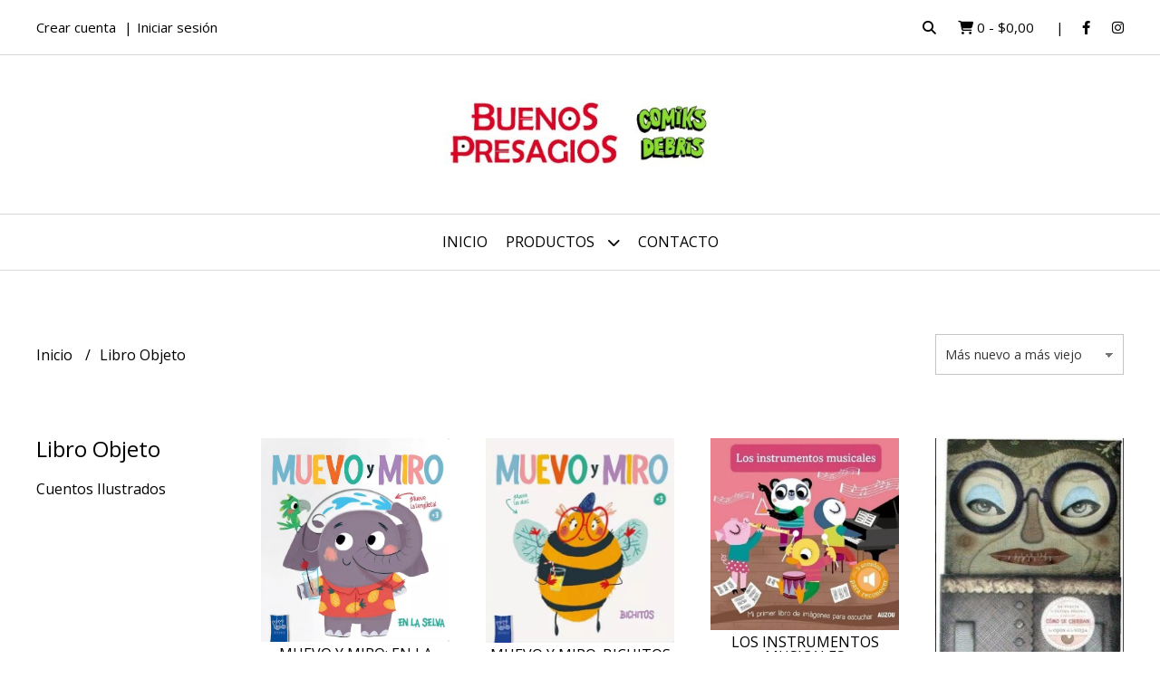

--- FILE ---
content_type: text/html; charset=UTF-8
request_url: https://buenospresagios.com.ar/libro-objeto
body_size: 29203
content:
<!DOCTYPE html>
<html lang="es">
<head>
    <meta charset="UTF-8">
    <meta name="viewport" content="width=device-width,user-scalable=no,initial-scale=1.0,minimum-scale=1.0,maximum-scale=1.0"/>
    <meta name="csrf-token" content="uN2iTLCBVQVhEPcis9dXtDjwcaSmX5biC3wsFGnQ">
    <meta http-equiv="X-UA-Compatible" content="ie=edge">
        <link rel="canonical" href="https://www.buenospresagios.com.ar/libro-objeto">
    <title>Libro Objeto - Buenos Presagios</title>
    <meta name="description" content="Encontrá libro objeto al mejor precio en Buenos Presagios">
<meta property="og:url" content="https://www.buenospresagios.com.ar/libro-objeto"/>
<meta property="og:title" content="Libro Objeto"/>
<meta property="og:description" content="Encontrá libro objeto al mejor precio en Buenos Presagios"/>
<meta property="og:image" content="https://d22fxaf9t8d39k.cloudfront.net/f37d8d39672ff41b25490b8597053396a8d76288aad6df57f6abb9f439448c6c291162.png"/>
    <link rel="stylesheet" href="https://cdn.jsdelivr.net/npm/uikit@3.5.10/dist/css/uikit.min.css" />
    <link rel="stylesheet" href="https://d2gsyhqn7794lh.cloudfront.net/all.min.css" />
    <link rel="stylesheet" href="https://fonts.googleapis.com/css2?family=Open+Sans:wght@300;400;700&display=swap">
    <link rel="shortcut icon" href="https://d22fxaf9t8d39k.cloudfront.net/favicon.png"/>
    <style type="text/css">
        .uk-h1, .uk-h2, .uk-h3, .uk-h4, .uk-h5, .uk-h6, .uk-heading-2xlarge, .uk-heading-large, .uk-heading-medium, .uk-heading-small, .uk-heading-xlarge, h1, h2, h3, h4, h5, h6 
        { 
            font-family: 'Open Sans', sans-serif; 
        }
        html, body, p, span, .field__label, .field__input, .field__textarea, .field__select 
        { 
            font-family: 'Open Sans', sans-serif; 
        }
        .background--primary, .background--primary-hover:hover
        { 
            background-color: #000000; 
        } 
        .text--primary, .text--primary-hover:hover, body
        { 
            color: #000000; 
        }
        .contrast_text--primary, .contrast_text--primary-hover:hover
        { 
            color: #ffffff; 
        }
        .checkbox__check:checked::before
        {
            border: solid #000000;
        }
        .checkbox__check:checked,.checkbox__check:checked:focus
        {
            border: 1px solid #000000; 
        }
        .checkbox__check:checked + .checkout__label-text
        {
            color: #000000;
        }
        .border--primary
        {
            border: solid #000000; 
        }
        .border-radius
        {
            border-radius: 0px;
        }
        .field__input.border-radius, .field__select.border-radius, .field__textarea.border-radius
        {
            border-radius: 0px;
        }
        .field__input.border-radius.field__input--right-button
        {
            border-top-right-radius: 0px;
            border-bottom-right-radius: 0px;
        }
    </style>
    <link rel="stylesheet" href="https://d2op8dwcequzql.cloudfront.net/assets/1.35.0/templates/aura/css/style.css"/>
                </head>
<body>

    
    <div id="mobile-menu-sidenav" class="mobile-menu-sidenav" uk-offcanvas="overlay: true; flip: false; mode: slide">
    <div class="mobile-menu-sidenav__offcanvas-bar uk-offcanvas-bar uk-offcanvas-bar--desktop-small uk-offcanvas-bar--mobile-small text--primary">
        <button class="mobile-menu-sidenav__offcanvas-close uk-offcanvas-close text--primary" type="button" uk-close></button>
        <div class="mobile-menu-sidenav__menu">
                <ul class="mobile-menu-sidenav__list uk-nav-default uk-nav-parent-icon" uk-nav>
                    <li class="mobile-menu-sidenav__list-item">
                        <a href="https://buenospresagios.com.ar" class="mobile-menu-sidenav__item-link">Inicio</a>
                    </li>
                    <li class="mobile-menu-sidenav__list-item uk-parent">
                        <a href="/productos" class="mobile-menu-sidenav__item-link">Productos</a>
                                                    <ul class="mobile-menu-sidenav__sublist uk-nav-default uk-nav-sub uk-nav-parent-icon" uk-nav>
                <li class="mobile-menu-sidenav__list-item">
            <a href="https://buenospresagios.com.ar/productos" class="mobile-menu-sidenav__item-link">
                Ver todo en Productos
            </a>
        </li>
                                            <li class="mobile-menu-sidenav__item-link uk-parent">
                    <a href="#" class="mobile-menu-sidenav__item-link">
                        Historietas
                    </a>
                    <ul class="mobile-menu-sidenav__sublist uk-nav-default uk-nav-sub uk-nav-parent-icon" uk-nav>
            <li class="mobile-menu-sidenav__list-item">
            <a href="https://buenospresagios.com.ar/historietas" class="mobile-menu-sidenav__item-link">
                Ver todo en Historietas
            </a>
        </li>
                                                            <li class="mobile-menu-sidenav__item-link uk-parent">
                    <a href="#" class="mobile-menu-sidenav__item-link">
                        Novela Gráfica
                    </a>
                    <ul class="mobile-menu-sidenav__sublist uk-nav-default uk-nav-sub uk-nav-parent-icon" uk-nav>
            <li class="mobile-menu-sidenav__list-item">
            <a href="https://buenospresagios.com.ar/historietas/novela-grafica" class="mobile-menu-sidenav__item-link">
                Ver todo en Novela Gráfica
            </a>
        </li>
                                                                        <li class="mobile-menu-sidenav__list-item">
                    <a href="https://buenospresagios.com.ar/historietas/novela-grafica/terror" class="mobile-menu-sidenav__item-link">
                        Terror
                    </a>
                </li>
                                                            <li class="mobile-menu-sidenav__list-item">
                    <a href="https://buenospresagios.com.ar/historietas/novela-grafica/policial" class="mobile-menu-sidenav__item-link">
                        Policial
                    </a>
                </li>
                                                            <li class="mobile-menu-sidenav__list-item">
                    <a href="https://buenospresagios.com.ar/historietas/novela-grafica/mitologia" class="mobile-menu-sidenav__item-link">
                        Mitología
                    </a>
                </li>
                                                            <li class="mobile-menu-sidenav__list-item">
                    <a href="https://buenospresagios.com.ar/historietas/novela-grafica/ciencia-ficcion" class="mobile-menu-sidenav__item-link">
                        Ciencia Ficción
                    </a>
                </li>
                                                            <li class="mobile-menu-sidenav__list-item">
                    <a href="https://buenospresagios.com.ar/historietas/novela-grafica/libros-silentes" class="mobile-menu-sidenav__item-link">
                        Libros Silentes
                    </a>
                </li>
                                                            <li class="mobile-menu-sidenav__list-item">
                    <a href="https://buenospresagios.com.ar/historietas/novela-grafica/manga" class="mobile-menu-sidenav__item-link">
                        Manga
                    </a>
                </li>
                                                            <li class="mobile-menu-sidenav__list-item">
                    <a href="https://buenospresagios.com.ar/historietas/novela-grafica/libros-de-musica" class="mobile-menu-sidenav__item-link">
                        Libros de Música
                    </a>
                </li>
                                                            <li class="mobile-menu-sidenav__list-item">
                    <a href="https://buenospresagios.com.ar/historietas/novela-grafica/teatro" class="mobile-menu-sidenav__item-link">
                        Teatro
                    </a>
                </li>
                                                            <li class="mobile-menu-sidenav__list-item">
                    <a href="https://buenospresagios.com.ar/historietas/novela-grafica/cuentos-clasicos" class="mobile-menu-sidenav__item-link">
                        Cuentos Clásicos
                    </a>
                </li>
                                                            <li class="mobile-menu-sidenav__list-item">
                    <a href="https://buenospresagios.com.ar/historietas/novela-grafica/libros-informativos" class="mobile-menu-sidenav__item-link">
                        Libros informativos
                    </a>
                </li>
                                                                                                                                                                                                                                                                                                                                                                                                                                                                                                                                                                                                                                                                                                                                                                                                                                                                                                                                                                                                                                                                                                                                                                                                                                                                                                                                                                                                                                                                                                                                                                                                                                                                                                                                                                                                                                                                                                                                                                                                                                                                                                                                                                                                                                                                                                                                                                                                </ul>                </li>
                                                                                                                                                                                    <li class="mobile-menu-sidenav__item-link uk-parent">
                    <a href="#" class="mobile-menu-sidenav__item-link">
                        Terror
                    </a>
                    <ul class="mobile-menu-sidenav__sublist uk-nav-default uk-nav-sub uk-nav-parent-icon" uk-nav>
            <li class="mobile-menu-sidenav__list-item">
            <a href="https://buenospresagios.com.ar/historietas/terror" class="mobile-menu-sidenav__item-link">
                Ver todo en Terror
            </a>
        </li>
                                                                                                                                                                                                            <li class="mobile-menu-sidenav__list-item">
                    <a href="https://buenospresagios.com.ar/historietas/terror/manga" class="mobile-menu-sidenav__item-link">
                        Manga
                    </a>
                </li>
                                                                                                                                                                                                                                                                                                                                                                                                                                                                                                                                                                                                                                                                                                                                                                                                                                                                                                                                                                                                                                                                                                                                                                                                                                                                                                                                                                                                                                                                                                                                                                                                                                                                                                                                                                                                                                                                                                                                                                                                                                                                                                                                                                                                                                                                                                                                                                        </ul>                </li>
                                                                        <li class="mobile-menu-sidenav__item-link uk-parent">
                    <a href="#" class="mobile-menu-sidenav__item-link">
                        Humor Gráfico
                    </a>
                    <ul class="mobile-menu-sidenav__sublist uk-nav-default uk-nav-sub uk-nav-parent-icon" uk-nav>
            <li class="mobile-menu-sidenav__list-item">
            <a href="https://buenospresagios.com.ar/historietas/humor-grafico" class="mobile-menu-sidenav__item-link">
                Ver todo en Humor Gráfico
            </a>
        </li>
                                                                                                                                                                                                                                    <li class="mobile-menu-sidenav__list-item">
                    <a href="https://buenospresagios.com.ar/historietas/humor-grafico/libros-silentes" class="mobile-menu-sidenav__item-link">
                        Libros Silentes
                    </a>
                </li>
                                                            <li class="mobile-menu-sidenav__list-item">
                    <a href="https://buenospresagios.com.ar/historietas/humor-grafico/cuentos-clasicos" class="mobile-menu-sidenav__item-link">
                        Cuentos Clásicos
                    </a>
                </li>
                                                            <li class="mobile-menu-sidenav__list-item">
                    <a href="https://buenospresagios.com.ar/historietas/humor-grafico/feminismo" class="mobile-menu-sidenav__item-link">
                        Feminismo
                    </a>
                </li>
                                                            <li class="mobile-menu-sidenav__item-link uk-parent">
                    <a href="#" class="mobile-menu-sidenav__item-link">
                        Libros Ilustrados
                    </a>
                    <ul class="mobile-menu-sidenav__sublist uk-nav-default uk-nav-sub uk-nav-parent-icon" uk-nav>
            <li class="mobile-menu-sidenav__list-item">
            <a href="https://buenospresagios.com.ar/historietas/humor-grafico/libros-ilustrados" class="mobile-menu-sidenav__item-link">
                Ver todo en Libros Ilustrados
            </a>
        </li>
                                                                                                                                                                                                                                                                                    <li class="mobile-menu-sidenav__list-item">
                    <a href="https://buenospresagios.com.ar/historietas/humor-grafico/libros-ilustrados/maternidad" class="mobile-menu-sidenav__item-link">
                        Maternidad
                    </a>
                </li>
                                                                                                                                                                                                                                                                                                                                                                                                                                                                                                                                                                                                                                                                                                                                                                                                                                                                                                                                                                                                                                                                                                                                                                                                                                                                                                                                                                                                                                                                                                                                                                                                                                                                                                                                                                                                                                                                                                                                                                                                                                                                                                                                                                                                                                                                                                </ul>                </li>
                                                                        <li class="mobile-menu-sidenav__list-item">
                    <a href="https://buenospresagios.com.ar/historietas/humor-grafico/libros-de-musica" class="mobile-menu-sidenav__item-link">
                        Libros de Música
                    </a>
                </li>
                                                            <li class="mobile-menu-sidenav__list-item">
                    <a href="https://buenospresagios.com.ar/historietas/humor-grafico/libros-informativos" class="mobile-menu-sidenav__item-link">
                        Libros informativos
                    </a>
                </li>
                                                                                                                                                                                                                                                                                                                                                                                                                                                                                                                                                                                                                                                                                                                                                                                                                                                                                                                                                                                                                                                                                                                                                                                                                                                                                                                                                                                                                                                                                                                                                                                                                                                                                                                                                                                                                                                                                                                                                                                                                                                                                                                                                                                                                                                                        </ul>                </li>
                                                                                                                                                <li class="mobile-menu-sidenav__list-item">
                    <a href="https://buenospresagios.com.ar/historietas/manga" class="mobile-menu-sidenav__item-link">
                        Manga
                    </a>
                </li>
                                                            <li class="mobile-menu-sidenav__item-link uk-parent">
                    <a href="#" class="mobile-menu-sidenav__item-link">
                        Ciencia Ficción
                    </a>
                    <ul class="mobile-menu-sidenav__sublist uk-nav-default uk-nav-sub uk-nav-parent-icon" uk-nav>
            <li class="mobile-menu-sidenav__list-item">
            <a href="https://buenospresagios.com.ar/historietas/ciencia-ficcion" class="mobile-menu-sidenav__item-link">
                Ver todo en Ciencia Ficción
            </a>
        </li>
                                                                                                                                                                                                                                                                                                                                                <li class="mobile-menu-sidenav__list-item">
                    <a href="https://buenospresagios.com.ar/historietas/ciencia-ficcion/manga" class="mobile-menu-sidenav__item-link">
                        Manga
                    </a>
                </li>
                                                                                                                                                                                                                                                                                                                                                                                                                                                                                                                                                                                                                                                                                                                                                                                                                                                                                                                                                                                                                                                                                                                                                                                                                                                                                                                                                                                                                                                                                                                                                                                                                                                                                                                                                                                                                                                                                                                                                                                                                                                                                                                                                                                                                                    </ul>                </li>
                                                                        <li class="mobile-menu-sidenav__item-link uk-parent">
                    <a href="#" class="mobile-menu-sidenav__item-link">
                        Novela
                    </a>
                    <ul class="mobile-menu-sidenav__sublist uk-nav-default uk-nav-sub uk-nav-parent-icon" uk-nav>
            <li class="mobile-menu-sidenav__list-item">
            <a href="https://buenospresagios.com.ar/historietas/novela" class="mobile-menu-sidenav__item-link">
                Ver todo en Novela
            </a>
        </li>
                                                                                                                                                                                                                                                                                                                                                                        <li class="mobile-menu-sidenav__list-item">
                    <a href="https://buenospresagios.com.ar/historietas/novela/libros-ilustrados" class="mobile-menu-sidenav__item-link">
                        Libros Ilustrados
                    </a>
                </li>
                                                                                                                                                                                                                                                                                                                                                                                                                                                                                                                                                                                                                                                                                                                                                                                                                                                                                                                                                                                                                                                                                                                                                                                                                                                                                                                                                                                                                                                                                                                                                                                                                                                                                                                                                                                                                                                                                                                                                                                                                                                                                                                                                                                                            </ul>                </li>
                                                                        <li class="mobile-menu-sidenav__item-link uk-parent">
                    <a href="#" class="mobile-menu-sidenav__item-link">
                        Ensayo
                    </a>
                    <ul class="mobile-menu-sidenav__sublist uk-nav-default uk-nav-sub uk-nav-parent-icon" uk-nav>
            <li class="mobile-menu-sidenav__list-item">
            <a href="https://buenospresagios.com.ar/historietas/ensayo" class="mobile-menu-sidenav__item-link">
                Ver todo en Ensayo
            </a>
        </li>
                                                                                                                                                                                                                                                                                                                                                                                                <li class="mobile-menu-sidenav__list-item">
                    <a href="https://buenospresagios.com.ar/historietas/ensayo/manga" class="mobile-menu-sidenav__item-link">
                        Manga
                    </a>
                </li>
                                                                                                                                                                                                                                                                                                                                                                                                                                                                                                                                                                                                                                                                                                                                                                                                                                                                                                                                                                                                                                                                                                                                                                                                                                                                                                                                                                                                                                                                                                                                                                                                                                                                                                                                                                                                                                                                                                                                                                                                                                                                                                                                                                                    </ul>                </li>
                                                                        <li class="mobile-menu-sidenav__item-link uk-parent">
                    <a href="#" class="mobile-menu-sidenav__item-link">
                        Libros informativos
                    </a>
                    <ul class="mobile-menu-sidenav__sublist uk-nav-default uk-nav-sub uk-nav-parent-icon" uk-nav>
            <li class="mobile-menu-sidenav__list-item">
            <a href="https://buenospresagios.com.ar/historietas/libros-informativos" class="mobile-menu-sidenav__item-link">
                Ver todo en Libros informativos
            </a>
        </li>
                                                                                                                                                                                                                                                                                                                                                                                                                        <li class="mobile-menu-sidenav__list-item">
                    <a href="https://buenospresagios.com.ar/historietas/libros-informativos/ensayo" class="mobile-menu-sidenav__item-link">
                        Ensayo
                    </a>
                </li>
                                                            <li class="mobile-menu-sidenav__list-item">
                    <a href="https://buenospresagios.com.ar/historietas/libros-informativos/leyendas" class="mobile-menu-sidenav__item-link">
                        leyendas
                    </a>
                </li>
                                                                                                                                                                                                                                                                                                                                                                                                                                                                                                                                                                                                                                                                                                                                                                                                                                                                                                                                                                                                                                                                                                                                                                                                                                                                                                                                                                                                                                                                                                                                                                                                                                                                                                                                                                                                                                                                                                                                                                                                                                                                                                                                                </ul>                </li>
                                                                                    <li class="mobile-menu-sidenav__item-link uk-parent">
                    <a href="#" class="mobile-menu-sidenav__item-link">
                        Pasatiempos
                    </a>
                    <ul class="mobile-menu-sidenav__sublist uk-nav-default uk-nav-sub uk-nav-parent-icon" uk-nav>
            <li class="mobile-menu-sidenav__list-item">
            <a href="https://buenospresagios.com.ar/historietas/pasatiempos" class="mobile-menu-sidenav__item-link">
                Ver todo en Pasatiempos
            </a>
        </li>
                                                                                                                                                                                                                                                                                                                                                                                                                                                            <li class="mobile-menu-sidenav__list-item">
                    <a href="https://buenospresagios.com.ar/historietas/pasatiempos/libros-informativos" class="mobile-menu-sidenav__item-link">
                        Libros informativos
                    </a>
                </li>
                                                            <li class="mobile-menu-sidenav__list-item">
                    <a href="https://buenospresagios.com.ar/historietas/pasatiempos/novela-grafica" class="mobile-menu-sidenav__item-link">
                        Novela Gráfica
                    </a>
                </li>
                                                                                                                                                                                                                                                                                                                                                                                                                                                                                                                                                                                                                                                                                                                                                                                                                                                                                                                                                                                                                                                                                                                                                                                                                                                                                                                                                                                                                                                                                                                                                                                                                                                                                                                                                                                                                                                                                                                                                                                                                                                                                                            </ul>                </li>
                                                                                    <li class="mobile-menu-sidenav__list-item">
                    <a href="https://buenospresagios.com.ar/historietas/libros-ilustrados" class="mobile-menu-sidenav__item-link">
                        Libros Ilustrados
                    </a>
                </li>
                                                            <li class="mobile-menu-sidenav__list-item">
                    <a href="https://buenospresagios.com.ar/historietas/cuentos-clasicos" class="mobile-menu-sidenav__item-link">
                        Cuentos Clásicos
                    </a>
                </li>
                                                            <li class="mobile-menu-sidenav__list-item">
                    <a href="https://buenospresagios.com.ar/historietas/cuentos-ilustrados" class="mobile-menu-sidenav__item-link">
                        Cuentos Ilustrados
                    </a>
                </li>
                                                            <li class="mobile-menu-sidenav__item-link uk-parent">
                    <a href="#" class="mobile-menu-sidenav__item-link">
                        Niños
                    </a>
                    <ul class="mobile-menu-sidenav__sublist uk-nav-default uk-nav-sub uk-nav-parent-icon" uk-nav>
            <li class="mobile-menu-sidenav__list-item">
            <a href="https://buenospresagios.com.ar/historietas/ninos" class="mobile-menu-sidenav__item-link">
                Ver todo en Niños
            </a>
        </li>
                                                                                                                                                                                                                                                                                                                                                                                                                                                                                                                                    <li class="mobile-menu-sidenav__list-item">
                    <a href="https://buenospresagios.com.ar/historietas/ninos/pasatiempos" class="mobile-menu-sidenav__item-link">
                        Pasatiempos
                    </a>
                </li>
                                                                                                                                                                                                                                                                                                                                                                                                                                                                                                                                                                                                                                                                                                                                                                                                                                                                                                                                                                                                                                                                                                                                                                                                                                                                                                                                                                                                                                                                                                                                                                                                                                                                                                                                                                                                                                                                                                                                                                                                                                                </ul>                </li>
                                                                        <li class="mobile-menu-sidenav__list-item">
                    <a href="https://buenospresagios.com.ar/historietas/libros-silentes" class="mobile-menu-sidenav__item-link">
                        Libros Silentes
                    </a>
                </li>
                                                            <li class="mobile-menu-sidenav__item-link uk-parent">
                    <a href="#" class="mobile-menu-sidenav__item-link">
                        Libro Álbum
                    </a>
                    <ul class="mobile-menu-sidenav__sublist uk-nav-default uk-nav-sub uk-nav-parent-icon" uk-nav>
            <li class="mobile-menu-sidenav__list-item">
            <a href="https://buenospresagios.com.ar/historietas/libro-album" class="mobile-menu-sidenav__item-link">
                Ver todo en Libro Álbum
            </a>
        </li>
                                                                                                                                                                                                                                                                                                                                                                                                                                                                                                                                                                        <li class="mobile-menu-sidenav__item-link uk-parent">
                    <a href="#" class="mobile-menu-sidenav__item-link">
                        Cuentos Clásicos
                    </a>
                    <ul class="mobile-menu-sidenav__sublist uk-nav-default uk-nav-sub uk-nav-parent-icon" uk-nav>
            <li class="mobile-menu-sidenav__list-item">
            <a href="https://buenospresagios.com.ar/historietas/libro-album/cuentos-clasicos" class="mobile-menu-sidenav__item-link">
                Ver todo en Cuentos Clásicos
            </a>
        </li>
                                                                                                                                                                                                                                                                                                                                                                                                                                                                                                                                                                                    <li class="mobile-menu-sidenav__list-item">
                    <a href="https://buenospresagios.com.ar/historietas/libro-album/cuentos-clasicos/libros-ilustrados" class="mobile-menu-sidenav__item-link">
                        Libros Ilustrados
                    </a>
                </li>
                                                                                                                                                                                                                                                                                                                                                                                                                                                                                                                                                                                                                                                                                                                                                                                                                                                                                                                                                                                                                                                                                                                                                                                                                                                                                                                                                                                                                                                                                                                                                                                                                                                                                                                                                                                                                                                                                                                                                                                                </ul>                </li>
                                                                                                                                                                                                                                                                                                                                                                                                                                                                                                                                                                                                                                                                                                                                                                                                                                                                                                                                                                                                                                                                                                                                                                                                                                                                                                                                                                                                                                                                                                                                                                                                                                                                                                                                                                                                                                                                                                                                                                                                            </ul>                </li>
                                                                                                                                                                                                                                                                                                                                                                                                                                                                                                                                                                                                                                                                                                                                                                                                                                                                                                                                                                                                                                                                                                                                                                                                                                                                                                                                                                                                                                                                                                                                                                                                                                                                                                                                                                                                                                                                                                                                                                                                                        </ul>                </li>
                                                                                                                                                                                                                                                                                                                                                                                                                                                                                                                                                                                                <li class="mobile-menu-sidenav__item-link uk-parent">
                    <a href="#" class="mobile-menu-sidenav__item-link">
                        Novela
                    </a>
                    <ul class="mobile-menu-sidenav__sublist uk-nav-default uk-nav-sub uk-nav-parent-icon" uk-nav>
            <li class="mobile-menu-sidenav__list-item">
            <a href="https://buenospresagios.com.ar/novela" class="mobile-menu-sidenav__item-link">
                Ver todo en Novela
            </a>
        </li>
                                                                                                                                                                                                                                                                                                                                                                                                                                                                                                                                                                                                            <li class="mobile-menu-sidenav__item-link uk-parent">
                    <a href="#" class="mobile-menu-sidenav__item-link">
                        Libros Ilustrados
                    </a>
                    <ul class="mobile-menu-sidenav__sublist uk-nav-default uk-nav-sub uk-nav-parent-icon" uk-nav>
            <li class="mobile-menu-sidenav__list-item">
            <a href="https://buenospresagios.com.ar/novela/libros-ilustrados" class="mobile-menu-sidenav__item-link">
                Ver todo en Libros Ilustrados
            </a>
        </li>
                                                                                                                                                                                                                                                                                                                                                                                                                                                                                                                                                                                                                        <li class="mobile-menu-sidenav__list-item">
                    <a href="https://buenospresagios.com.ar/novela/libros-ilustrados/terror" class="mobile-menu-sidenav__item-link">
                        Terror
                    </a>
                </li>
                                                            <li class="mobile-menu-sidenav__list-item">
                    <a href="https://buenospresagios.com.ar/novela/libros-ilustrados/ciencia-ficcion" class="mobile-menu-sidenav__item-link">
                        Ciencia Ficción
                    </a>
                </li>
                                                                                                                                                                                                                                                                                                                                                                                                                                                                                                                                                                                                                                                                                                                                                                                                                                                                                                                                                                                                                                                                                                                                                                                                                                                                                                                                                                                                                                                                                                                                                                                                                                                                                                                                                                                                                                                                                                                                                </ul>                </li>
                                                                                    <li class="mobile-menu-sidenav__list-item">
                    <a href="https://buenospresagios.com.ar/novela/ensayo" class="mobile-menu-sidenav__item-link">
                        Ensayo
                    </a>
                </li>
                                                            <li class="mobile-menu-sidenav__list-item">
                    <a href="https://buenospresagios.com.ar/novela/cuentos-ilustrados" class="mobile-menu-sidenav__item-link">
                        Cuentos Ilustrados
                    </a>
                </li>
                                                            <li class="mobile-menu-sidenav__list-item">
                    <a href="https://buenospresagios.com.ar/novela/ciencia-ficcion" class="mobile-menu-sidenav__item-link">
                        Ciencia Ficción
                    </a>
                </li>
                                                            <li class="mobile-menu-sidenav__list-item">
                    <a href="https://buenospresagios.com.ar/novela/terror" class="mobile-menu-sidenav__item-link">
                        Terror
                    </a>
                </li>
                                                            <li class="mobile-menu-sidenav__list-item">
                    <a href="https://buenospresagios.com.ar/novela/saga" class="mobile-menu-sidenav__item-link">
                        Saga
                    </a>
                </li>
                                                            <li class="mobile-menu-sidenav__list-item">
                    <a href="https://buenospresagios.com.ar/novela/policial" class="mobile-menu-sidenav__item-link">
                        Policial
                    </a>
                </li>
                                                            <li class="mobile-menu-sidenav__item-link uk-parent">
                    <a href="#" class="mobile-menu-sidenav__item-link">
                        Mitología
                    </a>
                    <ul class="mobile-menu-sidenav__sublist uk-nav-default uk-nav-sub uk-nav-parent-icon" uk-nav>
            <li class="mobile-menu-sidenav__list-item">
            <a href="https://buenospresagios.com.ar/novela/mitologia" class="mobile-menu-sidenav__item-link">
                Ver todo en Mitología
            </a>
        </li>
                                                                                                                                                                                                                                                                                                                                                                                                                                                                                                                                                                                                                                                                                                                                    <li class="mobile-menu-sidenav__list-item">
                    <a href="https://buenospresagios.com.ar/novela/mitologia/saga" class="mobile-menu-sidenav__item-link">
                        Saga
                    </a>
                </li>
                                                                                                                                                                                                                                                                                                                                                                                                                                                                                                                                                                                                                                                                                                                                                                                                                                                                                                                                                                                                                                                                                                                                                                                                                                                                                                                                                                                                                                                                                                                                                                                                                                                                                                                                                                                                                                                </ul>                </li>
                                                                        <li class="mobile-menu-sidenav__list-item">
                    <a href="https://buenospresagios.com.ar/novela/libros-de-musica" class="mobile-menu-sidenav__item-link">
                        Libros de Música
                    </a>
                </li>
                                                            <li class="mobile-menu-sidenav__list-item">
                    <a href="https://buenospresagios.com.ar/novela/maternidad" class="mobile-menu-sidenav__item-link">
                        Maternidad
                    </a>
                </li>
                                                            <li class="mobile-menu-sidenav__list-item">
                    <a href="https://buenospresagios.com.ar/novela/arte" class="mobile-menu-sidenav__item-link">
                        Arte
                    </a>
                </li>
                                                            <li class="mobile-menu-sidenav__list-item">
                    <a href="https://buenospresagios.com.ar/novela/bullying" class="mobile-menu-sidenav__item-link">
                        Bullying
                    </a>
                </li>
                                                                                                                                                                                                                                                                                                                                                                                                                                                                                                                                                                                                                                                                                                                                                                                                                                                                                                                                                                                                                                                                                                                                                                                                                                                                                                                                                                                                                                                                                                                                                                                                                                                                                                                                                                                                </ul>                </li>
                                                                                                                                                                                                                                                <li class="mobile-menu-sidenav__item-link uk-parent">
                    <a href="#" class="mobile-menu-sidenav__item-link">
                        Libros de Musica
                    </a>
                    <ul class="mobile-menu-sidenav__sublist uk-nav-default uk-nav-sub uk-nav-parent-icon" uk-nav>
            <li class="mobile-menu-sidenav__list-item">
            <a href="https://buenospresagios.com.ar/libros-de-musica" class="mobile-menu-sidenav__item-link">
                Ver todo en Libros de Musica
            </a>
        </li>
                                                                                                                                                                                                                                                                                                                                                                                                                                                                                                                                                                                                                                                                                                                                                                                                            <li class="mobile-menu-sidenav__list-item">
                    <a href="https://buenospresagios.com.ar/libros-de-musica/cine" class="mobile-menu-sidenav__item-link">
                        Cine
                    </a>
                </li>
                                                            <li class="mobile-menu-sidenav__list-item">
                    <a href="https://buenospresagios.com.ar/libros-de-musica/ensayo" class="mobile-menu-sidenav__item-link">
                        Ensayo
                    </a>
                </li>
                                                            <li class="mobile-menu-sidenav__list-item">
                    <a href="https://buenospresagios.com.ar/libros-de-musica/libros-silentes" class="mobile-menu-sidenav__item-link">
                        Libros Silentes
                    </a>
                </li>
                                                            <li class="mobile-menu-sidenav__list-item">
                    <a href="https://buenospresagios.com.ar/libros-de-musica/fotografia" class="mobile-menu-sidenav__item-link">
                        Fotografía
                    </a>
                </li>
                                                            <li class="mobile-menu-sidenav__list-item">
                    <a href="https://buenospresagios.com.ar/libros-de-musica/libros-ilustrados" class="mobile-menu-sidenav__item-link">
                        Libros Ilustrados
                    </a>
                </li>
                                                            <li class="mobile-menu-sidenav__list-item">
                    <a href="https://buenospresagios.com.ar/libros-de-musica/libros-informativos" class="mobile-menu-sidenav__item-link">
                        Libros Informativos
                    </a>
                </li>
                                                                                                                                                                                                                                                                                                                                                                                                                                                                                                                                                                                                                                                                                                                                                                                                                                                                                                                                                                                                                                                                                                                                                                                                                                                                                                                                                                                                                                                                                                                                                                                                                                                                                                            </ul>                </li>
                                                                                                                                    <li class="mobile-menu-sidenav__item-link uk-parent">
                    <a href="#" class="mobile-menu-sidenav__item-link">
                        Manga
                    </a>
                    <ul class="mobile-menu-sidenav__sublist uk-nav-default uk-nav-sub uk-nav-parent-icon" uk-nav>
            <li class="mobile-menu-sidenav__list-item">
            <a href="https://buenospresagios.com.ar/manga" class="mobile-menu-sidenav__item-link">
                Ver todo en Manga
            </a>
        </li>
                                                                                                                                                                                                                                                                                                                                                                                                                                                                                                                                                                                                                                                                                                                                                                                                                                                                                                <li class="mobile-menu-sidenav__list-item">
                    <a href="https://buenospresagios.com.ar/manga/historietas" class="mobile-menu-sidenav__item-link">
                        Historietas
                    </a>
                </li>
                                                                                                                                                                                                                                                                                                                                                                                                                                                                                                                                                                                                                                                                                                                                                                                                                                                                                                                                                                                                                                                                                                                                                                                                                                                                                                                                                                                                                                                                                                                                                                                                                                                                                    </ul>                </li>
                                                                        <li class="mobile-menu-sidenav__item-link uk-parent">
                    <a href="#" class="mobile-menu-sidenav__item-link">
                        Libro Objeto
                    </a>
                    <ul class="mobile-menu-sidenav__sublist uk-nav-default uk-nav-sub uk-nav-parent-icon" uk-nav>
            <li class="mobile-menu-sidenav__list-item">
            <a href="https://buenospresagios.com.ar/libro-objeto" class="mobile-menu-sidenav__item-link">
                Ver todo en Libro Objeto
            </a>
        </li>
                                                                                                                                                                                                                                                                                                                                                                                                                                                                                                                                                                                                                                                                                                                                                                                                                                                                                                                        <li class="mobile-menu-sidenav__list-item">
                    <a href="https://buenospresagios.com.ar/libro-objeto/cuentos-ilustrados" class="mobile-menu-sidenav__item-link">
                        Cuentos Ilustrados
                    </a>
                </li>
                                                                                                                                                                                                                                                                                                                                                                                                                                                                                                                                                                                                                                                                                                                                                                                                                                                                                                                                                                                                                                                                                                                                                                                                                                                                                                                                                                                                                                                                                                                                                                                                                                                            </ul>                </li>
                                                                        <li class="mobile-menu-sidenav__item-link uk-parent">
                    <a href="#" class="mobile-menu-sidenav__item-link">
                        Libros informativos
                    </a>
                    <ul class="mobile-menu-sidenav__sublist uk-nav-default uk-nav-sub uk-nav-parent-icon" uk-nav>
            <li class="mobile-menu-sidenav__list-item">
            <a href="https://buenospresagios.com.ar/libros-informativos" class="mobile-menu-sidenav__item-link">
                Ver todo en Libros informativos
            </a>
        </li>
                                                                                                                                                                                                                                                                                                                                                                                                                                                                                                                                                                                                                                                                                                                                                                                                                                                                                                                                                <li class="mobile-menu-sidenav__item-link uk-parent">
                    <a href="#" class="mobile-menu-sidenav__item-link">
                        Libro Objeto
                    </a>
                    <ul class="mobile-menu-sidenav__sublist uk-nav-default uk-nav-sub uk-nav-parent-icon" uk-nav>
            <li class="mobile-menu-sidenav__list-item">
            <a href="https://buenospresagios.com.ar/libros-informativos/libro-objeto" class="mobile-menu-sidenav__item-link">
                Ver todo en Libro Objeto
            </a>
        </li>
                                                                                                                                                                                                                                                                                                                                                                                                                                                                                                                                                                                                                                                                                                                                                                                                                                                                                                                                                            <li class="mobile-menu-sidenav__list-item">
                    <a href="https://buenospresagios.com.ar/libros-informativos/libro-objeto/pop-up" class="mobile-menu-sidenav__item-link">
                        Pop Up
                    </a>
                </li>
                                                                                                                                                                                                                                                                                                                                                                                                                                                                                                                                                                                                                                                                                                                                                                                                                                                                                                                                                                                                                                                                                                                                                                                                                                                                                                                                                                                                                                                                                                                                                                                                                        </ul>                </li>
                                                                        <li class="mobile-menu-sidenav__list-item">
                    <a href="https://buenospresagios.com.ar/libros-informativos/terror" class="mobile-menu-sidenav__item-link">
                        Terror
                    </a>
                </li>
                                                            <li class="mobile-menu-sidenav__item-link uk-parent">
                    <a href="#" class="mobile-menu-sidenav__item-link">
                        Mitología
                    </a>
                    <ul class="mobile-menu-sidenav__sublist uk-nav-default uk-nav-sub uk-nav-parent-icon" uk-nav>
            <li class="mobile-menu-sidenav__list-item">
            <a href="https://buenospresagios.com.ar/libros-informativos/mitologia" class="mobile-menu-sidenav__item-link">
                Ver todo en Mitología
            </a>
        </li>
                                                                                                                                                                                                                                                                                                                                                                                                                                                                                                                                                                                                                                                                                                                                                                                                                                                                                                                                                                                                <li class="mobile-menu-sidenav__list-item">
                    <a href="https://buenospresagios.com.ar/libros-informativos/mitologia/leyendas" class="mobile-menu-sidenav__item-link">
                        leyendas
                    </a>
                </li>
                                                                                                                                                                                                                                                                                                                                                                                                                                                                                                                                                                                                                                                                                                                                                                                                                                                                                                                                                                                                                                                                                                                                                                                                                                                                                                                                                                                                                                                                                                                                                                                    </ul>                </li>
                                                                        <li class="mobile-menu-sidenav__list-item">
                    <a href="https://buenospresagios.com.ar/libros-informativos/libros-de-musica" class="mobile-menu-sidenav__item-link">
                        Libros de Música
                    </a>
                </li>
                                                            <li class="mobile-menu-sidenav__list-item">
                    <a href="https://buenospresagios.com.ar/libros-informativos/esi" class="mobile-menu-sidenav__item-link">
                        ESI
                    </a>
                </li>
                                                            <li class="mobile-menu-sidenav__item-link uk-parent">
                    <a href="#" class="mobile-menu-sidenav__item-link">
                        Arte
                    </a>
                    <ul class="mobile-menu-sidenav__sublist uk-nav-default uk-nav-sub uk-nav-parent-icon" uk-nav>
            <li class="mobile-menu-sidenav__list-item">
            <a href="https://buenospresagios.com.ar/libros-informativos/arte" class="mobile-menu-sidenav__item-link">
                Ver todo en Arte
            </a>
        </li>
                                                                                                                                                                                                                                                                                                                                                                                                                                                                                                                                                                                                                                                                                                                                                                                                                                                                                                                                                                                                                                                <li class="mobile-menu-sidenav__list-item">
                    <a href="https://buenospresagios.com.ar/libros-informativos/arte/arquitectura" class="mobile-menu-sidenav__item-link">
                        Arquitectura
                    </a>
                </li>
                                                                                                                                                                                                                                                                                                                                                                                                                                                                                                                                                                                                                                                                                                                                                                                                                                                                                                                                                                                                                                                                                                                                                                                                                                                                                                                                                                                                                                                                                                                                    </ul>                </li>
                                                                        <li class="mobile-menu-sidenav__item-link uk-parent">
                    <a href="#" class="mobile-menu-sidenav__item-link">
                        Fotografía
                    </a>
                    <ul class="mobile-menu-sidenav__sublist uk-nav-default uk-nav-sub uk-nav-parent-icon" uk-nav>
            <li class="mobile-menu-sidenav__list-item">
            <a href="https://buenospresagios.com.ar/libros-informativos/fotografia" class="mobile-menu-sidenav__item-link">
                Ver todo en Fotografía
            </a>
        </li>
                                                                                                                                                                                                                                                                                                                                                                                                                                                                                                                                                                                                                                                                                                                                                                                                                                                                                                                                                                                                                                                                        <li class="mobile-menu-sidenav__list-item">
                    <a href="https://buenospresagios.com.ar/libros-informativos/fotografia/ecologia" class="mobile-menu-sidenav__item-link">
                        Ecología
                    </a>
                </li>
                                                                                                                                                                                                                                                                                                                                                                                                                                                                                                                                                                                                                                                                                                                                                                                                                                                                                                                                                                                                                                                                                                                                                                                                                                                                                                                                                                                                                                                                                                            </ul>                </li>
                                                                        <li class="mobile-menu-sidenav__list-item">
                    <a href="https://buenospresagios.com.ar/libros-informativos/cine" class="mobile-menu-sidenav__item-link">
                        Cine
                    </a>
                </li>
                                                            <li class="mobile-menu-sidenav__list-item">
                    <a href="https://buenospresagios.com.ar/libros-informativos/arquitectura" class="mobile-menu-sidenav__item-link">
                        Arquitectura
                    </a>
                </li>
                                                            <li class="mobile-menu-sidenav__list-item">
                    <a href="https://buenospresagios.com.ar/libros-informativos/ensayo" class="mobile-menu-sidenav__item-link">
                        Ensayo
                    </a>
                </li>
                                                            <li class="mobile-menu-sidenav__list-item">
                    <a href="https://buenospresagios.com.ar/libros-informativos/libros-ilustrados" class="mobile-menu-sidenav__item-link">
                        Libros Ilustrados
                    </a>
                </li>
                                                                                                                                                                                                                                                                                                                                                                                                                                                                                                                                                                                                                                                                                                                                                                                                                                                                                                                                                                                                                                                                                                                                                                                                                                                                                                                                                                                                                                                            </ul>                </li>
                                                                                                                                                                                                                                                <li class="mobile-menu-sidenav__item-link uk-parent">
                    <a href="#" class="mobile-menu-sidenav__item-link">
                        Libros Ilustrados
                    </a>
                    <ul class="mobile-menu-sidenav__sublist uk-nav-default uk-nav-sub uk-nav-parent-icon" uk-nav>
            <li class="mobile-menu-sidenav__list-item">
            <a href="https://buenospresagios.com.ar/libros-ilustrados" class="mobile-menu-sidenav__item-link">
                Ver todo en Libros Ilustrados
            </a>
        </li>
                                                                                                                                                                                                                                                                                                                                                                                                                                                                                                                                                                                                                                                                                                                                                                                                                                                                                                                                                                                                                                                                                                                                                <li class="mobile-menu-sidenav__list-item">
                    <a href="https://buenospresagios.com.ar/libros-ilustrados/libro-objeto" class="mobile-menu-sidenav__item-link">
                        Libro Objeto
                    </a>
                </li>
                                                            <li class="mobile-menu-sidenav__item-link uk-parent">
                    <a href="#" class="mobile-menu-sidenav__item-link">
                        Ensayo
                    </a>
                    <ul class="mobile-menu-sidenav__sublist uk-nav-default uk-nav-sub uk-nav-parent-icon" uk-nav>
            <li class="mobile-menu-sidenav__list-item">
            <a href="https://buenospresagios.com.ar/libros-ilustrados/ensayo" class="mobile-menu-sidenav__item-link">
                Ver todo en Ensayo
            </a>
        </li>
                                                                                                                                                                                                                                                                                                                                                                                                                                                                                                                                                                                                                                                                                                                                                                                                                                                                                                                                                                                                                                                                                                                                                                        <li class="mobile-menu-sidenav__list-item">
                    <a href="https://buenospresagios.com.ar/libros-ilustrados/ensayo/filosofia" class="mobile-menu-sidenav__item-link">
                        Filosofía
                    </a>
                </li>
                                                                                                                                                                                                                                                                                                                                                                                                                                                                                                                                                                                                                                                                                                                                                                                                                                                                                                                                                                                                                                                                                                                                                                                                                                                                                                                                                                                                            </ul>                </li>
                                                                        <li class="mobile-menu-sidenav__item-link uk-parent">
                    <a href="#" class="mobile-menu-sidenav__item-link">
                        Libros informativos
                    </a>
                    <ul class="mobile-menu-sidenav__sublist uk-nav-default uk-nav-sub uk-nav-parent-icon" uk-nav>
            <li class="mobile-menu-sidenav__list-item">
            <a href="https://buenospresagios.com.ar/libros-ilustrados/libros-informativos" class="mobile-menu-sidenav__item-link">
                Ver todo en Libros informativos
            </a>
        </li>
                                                                                                                                                                                                                                                                                                                                                                                                                                                                                                                                                                                                                                                                                                                                                                                                                                                                                                                                                                                                                                                                                                                                                                                                <li class="mobile-menu-sidenav__list-item">
                    <a href="https://buenospresagios.com.ar/libros-ilustrados/libros-informativos/arte" class="mobile-menu-sidenav__item-link">
                        Arte
                    </a>
                </li>
                                                                                                                                                                                                                                                                                                                                                                                                                                                                                                                                                                                                                                                                                                                                                                                                                                                                                                                                                                                                                                                                                                                                                                                                                                                                                                                                                                                    </ul>                </li>
                                                                        <li class="mobile-menu-sidenav__list-item">
                    <a href="https://buenospresagios.com.ar/libros-ilustrados/cuentos-ilustrados" class="mobile-menu-sidenav__item-link">
                        Cuentos Ilustrados
                    </a>
                </li>
                                                            <li class="mobile-menu-sidenav__list-item">
                    <a href="https://buenospresagios.com.ar/libros-ilustrados/libros-de-musica" class="mobile-menu-sidenav__item-link">
                        Libros de Música
                    </a>
                </li>
                                                            <li class="mobile-menu-sidenav__list-item">
                    <a href="https://buenospresagios.com.ar/libros-ilustrados/alfabetos" class="mobile-menu-sidenav__item-link">
                        Alfabetos
                    </a>
                </li>
                                                            <li class="mobile-menu-sidenav__list-item">
                    <a href="https://buenospresagios.com.ar/libros-ilustrados/mitologia" class="mobile-menu-sidenav__item-link">
                        Mitología
                    </a>
                </li>
                                                            <li class="mobile-menu-sidenav__list-item">
                    <a href="https://buenospresagios.com.ar/libros-ilustrados/terror" class="mobile-menu-sidenav__item-link">
                        Terror
                    </a>
                </li>
                                                            <li class="mobile-menu-sidenav__list-item">
                    <a href="https://buenospresagios.com.ar/libros-ilustrados/esi" class="mobile-menu-sidenav__item-link">
                        ESI
                    </a>
                </li>
                                                            <li class="mobile-menu-sidenav__list-item">
                    <a href="https://buenospresagios.com.ar/libros-ilustrados/leyendas" class="mobile-menu-sidenav__item-link">
                        leyendas
                    </a>
                </li>
                                                            <li class="mobile-menu-sidenav__list-item">
                    <a href="https://buenospresagios.com.ar/libros-ilustrados/arte" class="mobile-menu-sidenav__item-link">
                        Arte
                    </a>
                </li>
                                                            <li class="mobile-menu-sidenav__list-item">
                    <a href="https://buenospresagios.com.ar/libros-ilustrados/libros-silentes" class="mobile-menu-sidenav__item-link">
                        Libros Silentes
                    </a>
                </li>
                                                            <li class="mobile-menu-sidenav__list-item">
                    <a href="https://buenospresagios.com.ar/libros-ilustrados/fotografia" class="mobile-menu-sidenav__item-link">
                        Fotografía
                    </a>
                </li>
                                                            <li class="mobile-menu-sidenav__list-item">
                    <a href="https://buenospresagios.com.ar/libros-ilustrados/filosofia" class="mobile-menu-sidenav__item-link">
                        Filosofía
                    </a>
                </li>
                                                            <li class="mobile-menu-sidenav__list-item">
                    <a href="https://buenospresagios.com.ar/libros-ilustrados/novela" class="mobile-menu-sidenav__item-link">
                        Novela
                    </a>
                </li>
                                                            <li class="mobile-menu-sidenav__list-item">
                    <a href="https://buenospresagios.com.ar/libros-ilustrados/historietas" class="mobile-menu-sidenav__item-link">
                        Historietas
                    </a>
                </li>
                                                            <li class="mobile-menu-sidenav__list-item">
                    <a href="https://buenospresagios.com.ar/libros-ilustrados/maternidad" class="mobile-menu-sidenav__item-link">
                        Maternidad
                    </a>
                </li>
                                                            <li class="mobile-menu-sidenav__list-item">
                    <a href="https://buenospresagios.com.ar/libros-ilustrados/cuentos" class="mobile-menu-sidenav__item-link">
                        Cuentos
                    </a>
                </li>
                                                            <li class="mobile-menu-sidenav__list-item">
                    <a href="https://buenospresagios.com.ar/libros-ilustrados/cuentos-clasicos" class="mobile-menu-sidenav__item-link">
                        Cuentos Clásicos
                    </a>
                </li>
                                                                                                                                                                                                                                                                                                                                                                                                                                                                                                                                                                                                                                                                                                                                                                                                                                                                                                                                                                                                                                                                                                                                                                                    </ul>                </li>
                                                                                                                                                                                                                                                                                                                        <li class="mobile-menu-sidenav__item-link uk-parent">
                    <a href="#" class="mobile-menu-sidenav__item-link">
                        Cine
                    </a>
                    <ul class="mobile-menu-sidenav__sublist uk-nav-default uk-nav-sub uk-nav-parent-icon" uk-nav>
            <li class="mobile-menu-sidenav__list-item">
            <a href="https://buenospresagios.com.ar/cine" class="mobile-menu-sidenav__item-link">
                Ver todo en Cine
            </a>
        </li>
                                                                                                                                                                                                                                                                                                                                                                                                                                                                                                                                                                                                                                                                                                                                                                                                                                                                                                                                                                                                                                                                                                                                                                                                                                                                                                                                                                                                                        <li class="mobile-menu-sidenav__item-link uk-parent">
                    <a href="#" class="mobile-menu-sidenav__item-link">
                        Ensayo
                    </a>
                    <ul class="mobile-menu-sidenav__sublist uk-nav-default uk-nav-sub uk-nav-parent-icon" uk-nav>
            <li class="mobile-menu-sidenav__list-item">
            <a href="https://buenospresagios.com.ar/cine/ensayo" class="mobile-menu-sidenav__item-link">
                Ver todo en Ensayo
            </a>
        </li>
                                                                                                                                                                                                                                                                                                                                                                                                                                                                                                                                                                                                                                                                                                                                                                                                                                                                                                                                                                                                                                                                                                                                                                                                                                                                                                                                                                                                                                    <li class="mobile-menu-sidenav__list-item">
                    <a href="https://buenospresagios.com.ar/cine/ensayo/terror" class="mobile-menu-sidenav__item-link">
                        Terror
                    </a>
                </li>
                                                                                                                                                                                                                                                                                                                                                                                                                                                                                                                                                                                                                                                                                                                                                                                                                                                                                                                                                                                                                                                                                                                                                </ul>                </li>
                                                                        <li class="mobile-menu-sidenav__list-item">
                    <a href="https://buenospresagios.com.ar/cine/terror" class="mobile-menu-sidenav__item-link">
                        Terror
                    </a>
                </li>
                                                                                                                                                                                                                                                                                                                                                                                                                                                                                                                                                                                                                                                                                                                                                                                                                                                                                                                                                                                                                                                                                                                                    </ul>                </li>
                                                                                                <li class="mobile-menu-sidenav__item-link uk-parent">
                    <a href="#" class="mobile-menu-sidenav__item-link">
                        Cuentos
                    </a>
                    <ul class="mobile-menu-sidenav__sublist uk-nav-default uk-nav-sub uk-nav-parent-icon" uk-nav>
            <li class="mobile-menu-sidenav__list-item">
            <a href="https://buenospresagios.com.ar/cuentos" class="mobile-menu-sidenav__item-link">
                Ver todo en Cuentos
            </a>
        </li>
                                                                                                                                                                                                                                                                                                                                                                                                                                                                                                                                                                                                                                                                                                                                                                                                                                                                                                                                                                                                                                                                                                                                                                                                                                                                                                                                                                                                                                                                        <li class="mobile-menu-sidenav__list-item">
                    <a href="https://buenospresagios.com.ar/cuentos/ciencia-ficcion" class="mobile-menu-sidenav__item-link">
                        Ciencia Ficción
                    </a>
                </li>
                                                            <li class="mobile-menu-sidenav__list-item">
                    <a href="https://buenospresagios.com.ar/cuentos/policial" class="mobile-menu-sidenav__item-link">
                        Policial
                    </a>
                </li>
                                                            <li class="mobile-menu-sidenav__item-link uk-parent">
                    <a href="#" class="mobile-menu-sidenav__item-link">
                        Poesía
                    </a>
                    <ul class="mobile-menu-sidenav__sublist uk-nav-default uk-nav-sub uk-nav-parent-icon" uk-nav>
            <li class="mobile-menu-sidenav__list-item">
            <a href="https://buenospresagios.com.ar/cuentos/poesia" class="mobile-menu-sidenav__item-link">
                Ver todo en Poesía
            </a>
        </li>
                                                                                                                                                                                                                                                                                                                                                                                                                                                                                                                                                                                                                                                                                                                                                                                                                                                                                                                                                                                                                                                                                                                                                                                                                                                                                                                                                                                                                                                                                                            <li class="mobile-menu-sidenav__list-item">
                    <a href="https://buenospresagios.com.ar/cuentos/poesia/ensayo" class="mobile-menu-sidenav__item-link">
                        Ensayo
                    </a>
                </li>
                                                                                                                                                                                                                                                                                                                                                                                                                                                                                                                                                                                                                                                                                                                                                                                                                                                                                                                                                                                                                                                                        </ul>                </li>
                                                                        <li class="mobile-menu-sidenav__item-link uk-parent">
                    <a href="#" class="mobile-menu-sidenav__item-link">
                        Libros Ilustrados
                    </a>
                    <ul class="mobile-menu-sidenav__sublist uk-nav-default uk-nav-sub uk-nav-parent-icon" uk-nav>
            <li class="mobile-menu-sidenav__list-item">
            <a href="https://buenospresagios.com.ar/cuentos/libros-ilustrados" class="mobile-menu-sidenav__item-link">
                Ver todo en Libros Ilustrados
            </a>
        </li>
                                                                                                                                                                                                                                                                                                                                                                                                                                                                                                                                                                                                                                                                                                                                                                                                                                                                                                                                                                                                                                                                                                                                                                                                                                                                                                                                                                                                                                                                                                                                    <li class="mobile-menu-sidenav__list-item">
                    <a href="https://buenospresagios.com.ar/cuentos/libros-ilustrados/ciencia-ficcion" class="mobile-menu-sidenav__item-link">
                        Ciencia Ficción
                    </a>
                </li>
                                                            <li class="mobile-menu-sidenav__list-item">
                    <a href="https://buenospresagios.com.ar/cuentos/libros-ilustrados/terror" class="mobile-menu-sidenav__item-link">
                        Terror
                    </a>
                </li>
                                                            <li class="mobile-menu-sidenav__list-item">
                    <a href="https://buenospresagios.com.ar/cuentos/libros-ilustrados/filosofia" class="mobile-menu-sidenav__item-link">
                        Filosofía
                    </a>
                </li>
                                                            <li class="mobile-menu-sidenav__list-item">
                    <a href="https://buenospresagios.com.ar/cuentos/libros-ilustrados/mitologia" class="mobile-menu-sidenav__item-link">
                        Mitología
                    </a>
                </li>
                                                                                                                                                                                                                                                                                                                                                                                                                                                                                                                                                                                                                                                                                                                                                                                                                                                                                                                                                                                                            </ul>                </li>
                                                                                                            <li class="mobile-menu-sidenav__list-item">
                    <a href="https://buenospresagios.com.ar/cuentos/terror" class="mobile-menu-sidenav__item-link">
                        Terror
                    </a>
                </li>
                                                            <li class="mobile-menu-sidenav__list-item">
                    <a href="https://buenospresagios.com.ar/cuentos/ensayo" class="mobile-menu-sidenav__item-link">
                        Ensayo
                    </a>
                </li>
                                                            <li class="mobile-menu-sidenav__list-item">
                    <a href="https://buenospresagios.com.ar/cuentos/mitologia" class="mobile-menu-sidenav__item-link">
                        Mitología
                    </a>
                </li>
                                                            <li class="mobile-menu-sidenav__list-item">
                    <a href="https://buenospresagios.com.ar/cuentos/novela" class="mobile-menu-sidenav__item-link">
                        Novela
                    </a>
                </li>
                                                                                                                                                                                                                                                                                                                                                                                                                                                                                                                                                                                                                                                                                                                                                                                                                                                                                                                                                            </ul>                </li>
                                                                                                                                                                                                                        <li class="mobile-menu-sidenav__item-link uk-parent">
                    <a href="#" class="mobile-menu-sidenav__item-link">
                        Libro Álbum
                    </a>
                    <ul class="mobile-menu-sidenav__sublist uk-nav-default uk-nav-sub uk-nav-parent-icon" uk-nav>
            <li class="mobile-menu-sidenav__list-item">
            <a href="https://buenospresagios.com.ar/libro-album" class="mobile-menu-sidenav__item-link">
                Ver todo en Libro Álbum
            </a>
        </li>
                                                                                                                                                                                                                                                                                                                                                                                                                                                                                                                                                                                                                                                                                                                                                                                                                                                                                                                                                                                                                                                                                                                                                                                                                                                                                                                                                                                                                                                                                                                                                                                                                                                <li class="mobile-menu-sidenav__list-item">
                    <a href="https://buenospresagios.com.ar/libro-album/libros-silentes" class="mobile-menu-sidenav__item-link">
                        Libros Silentes
                    </a>
                </li>
                                                            <li class="mobile-menu-sidenav__item-link uk-parent">
                    <a href="#" class="mobile-menu-sidenav__item-link">
                        Libros Ilustrados
                    </a>
                    <ul class="mobile-menu-sidenav__sublist uk-nav-default uk-nav-sub uk-nav-parent-icon" uk-nav>
            <li class="mobile-menu-sidenav__list-item">
            <a href="https://buenospresagios.com.ar/libro-album/libros-ilustrados" class="mobile-menu-sidenav__item-link">
                Ver todo en Libros Ilustrados
            </a>
        </li>
                                                                                                                                                                                                                                                                                                                                                                                                                                                                                                                                                                                                                                                                                                                                                                                                                                                                                                                                                                                                                                                                                                                                                                                                                                                                                                                                                                                                                                                                                                                                                                                                                                                                        <li class="mobile-menu-sidenav__list-item">
                    <a href="https://buenospresagios.com.ar/libro-album/libros-ilustrados/libro-objeto" class="mobile-menu-sidenav__item-link">
                        Libro Objeto
                    </a>
                </li>
                                                                                                                                                                                                                                                                                                                                                                                                                                                                                                                                                                                                                                                                                                                                                                                                                                                                                                            </ul>                </li>
                                                                        <li class="mobile-menu-sidenav__list-item">
                    <a href="https://buenospresagios.com.ar/libro-album/cuentos-clasicos" class="mobile-menu-sidenav__item-link">
                        Cuentos Clásicos
                    </a>
                </li>
                                                            <li class="mobile-menu-sidenav__list-item">
                    <a href="https://buenospresagios.com.ar/libro-album/libro-objeto" class="mobile-menu-sidenav__item-link">
                        Libro Objeto
                    </a>
                </li>
                                                            <li class="mobile-menu-sidenav__list-item">
                    <a href="https://buenospresagios.com.ar/libro-album/poesia" class="mobile-menu-sidenav__item-link">
                        Poesía
                    </a>
                </li>
                                                            <li class="mobile-menu-sidenav__list-item">
                    <a href="https://buenospresagios.com.ar/libro-album/alfabetos" class="mobile-menu-sidenav__item-link">
                        Alfabetos
                    </a>
                </li>
                                                            <li class="mobile-menu-sidenav__list-item">
                    <a href="https://buenospresagios.com.ar/libro-album/fotografia" class="mobile-menu-sidenav__item-link">
                        Fotografía
                    </a>
                </li>
                                                            <li class="mobile-menu-sidenav__list-item">
                    <a href="https://buenospresagios.com.ar/libro-album/esi" class="mobile-menu-sidenav__item-link">
                        ESI
                    </a>
                </li>
                                                            <li class="mobile-menu-sidenav__list-item">
                    <a href="https://buenospresagios.com.ar/libro-album/novela-grafica" class="mobile-menu-sidenav__item-link">
                        Novela Gráfica
                    </a>
                </li>
                                                                                                                                                                                                                                                                                                                                                                                                                                                                                                                                                                                                                                                                                                                                                                                                                        </ul>                </li>
                                                                                                                                                                                    <li class="mobile-menu-sidenav__item-link uk-parent">
                    <a href="#" class="mobile-menu-sidenav__item-link">
                        Ensayo
                    </a>
                    <ul class="mobile-menu-sidenav__sublist uk-nav-default uk-nav-sub uk-nav-parent-icon" uk-nav>
            <li class="mobile-menu-sidenav__list-item">
            <a href="https://buenospresagios.com.ar/ensayo" class="mobile-menu-sidenav__item-link">
                Ver todo en Ensayo
            </a>
        </li>
                                                                                                                                                                                                                                                                                                                                                                                                                                                                                                                                                                                                                                                                                                                                                                                                                                                                                                                                                                                                                                                                                                                                                                                                                                                                                                                                                                                                                                                                                                                                                                                                                                                                                                                                                                                    <li class="mobile-menu-sidenav__list-item">
                    <a href="https://buenospresagios.com.ar/ensayo/terror" class="mobile-menu-sidenav__item-link">
                        Terror
                    </a>
                </li>
                                                            <li class="mobile-menu-sidenav__list-item">
                    <a href="https://buenospresagios.com.ar/ensayo/ecologia" class="mobile-menu-sidenav__item-link">
                        Ecología
                    </a>
                </li>
                                                            <li class="mobile-menu-sidenav__list-item">
                    <a href="https://buenospresagios.com.ar/ensayo/novela" class="mobile-menu-sidenav__item-link">
                        Novela
                    </a>
                </li>
                                                                                                                                                                                                                                                                                                                                                                                                                                                                                                                                                                                                                                                                                                                                                                        </ul>                </li>
                                                                                                <li class="mobile-menu-sidenav__item-link uk-parent">
                    <a href="#" class="mobile-menu-sidenav__item-link">
                        Poesía
                    </a>
                    <ul class="mobile-menu-sidenav__sublist uk-nav-default uk-nav-sub uk-nav-parent-icon" uk-nav>
            <li class="mobile-menu-sidenav__list-item">
            <a href="https://buenospresagios.com.ar/poesia" class="mobile-menu-sidenav__item-link">
                Ver todo en Poesía
            </a>
        </li>
                                                                                                                                                                                                                                                                                                                                                                                                                                                                                                                                                                                                                                                                                                                                                                                                                                                                                                                                                                                                                                                                                                                                                                                                                                                                                                                                                                                                                                                                                                                                                                                                                                                                                                                                                                                                                                    <li class="mobile-menu-sidenav__item-link uk-parent">
                    <a href="#" class="mobile-menu-sidenav__item-link">
                        Libros Ilustrados
                    </a>
                    <ul class="mobile-menu-sidenav__sublist uk-nav-default uk-nav-sub uk-nav-parent-icon" uk-nav>
            <li class="mobile-menu-sidenav__list-item">
            <a href="https://buenospresagios.com.ar/poesia/libros-ilustrados" class="mobile-menu-sidenav__item-link">
                Ver todo en Libros Ilustrados
            </a>
        </li>
                                                                                                                                                                                                                                                                                                                                                                                                                                                                                                                                                                                                                                                                                                                                                                                                                                                                                                                                                                                                                                                                                                                                                                                                                                                                                                                                                                                                                                                                                                                                                                                                                                                                                                                                                                                                                                                <li class="mobile-menu-sidenav__list-item">
                    <a href="https://buenospresagios.com.ar/poesia/libros-ilustrados/terror" class="mobile-menu-sidenav__item-link">
                        Terror
                    </a>
                </li>
                                                            <li class="mobile-menu-sidenav__list-item">
                    <a href="https://buenospresagios.com.ar/poesia/libros-ilustrados/libros-de-musica" class="mobile-menu-sidenav__item-link">
                        Libros de Música
                    </a>
                </li>
                                                                                                                                                                                                                                                                                                                                                                                                                                                                                                                                                                                                                                                                                                                        </ul>                </li>
                                                                                    <li class="mobile-menu-sidenav__list-item">
                    <a href="https://buenospresagios.com.ar/poesia/libros-de-musica" class="mobile-menu-sidenav__item-link">
                        Libros de Música
                    </a>
                </li>
                                                            <li class="mobile-menu-sidenav__list-item">
                    <a href="https://buenospresagios.com.ar/poesia/fotografia" class="mobile-menu-sidenav__item-link">
                        Fotografía
                    </a>
                </li>
                                                            <li class="mobile-menu-sidenav__list-item">
                    <a href="https://buenospresagios.com.ar/poesia/cartas" class="mobile-menu-sidenav__item-link">
                        Cartas
                    </a>
                </li>
                                                            <li class="mobile-menu-sidenav__list-item">
                    <a href="https://buenospresagios.com.ar/poesia/terror" class="mobile-menu-sidenav__item-link">
                        Terror
                    </a>
                </li>
                                                            <li class="mobile-menu-sidenav__list-item">
                    <a href="https://buenospresagios.com.ar/poesia/libro-objeto" class="mobile-menu-sidenav__item-link">
                        Libro Objeto
                    </a>
                </li>
                                                                                                                                                                                                                                                                                                                                                                                                                                                                                                                                                                                                                                                            </ul>                </li>
                                                                                                                                                            <li class="mobile-menu-sidenav__item-link uk-parent">
                    <a href="#" class="mobile-menu-sidenav__item-link">
                        Pasatiempos
                    </a>
                    <ul class="mobile-menu-sidenav__sublist uk-nav-default uk-nav-sub uk-nav-parent-icon" uk-nav>
            <li class="mobile-menu-sidenav__list-item">
            <a href="https://buenospresagios.com.ar/pasatiempos" class="mobile-menu-sidenav__item-link">
                Ver todo en Pasatiempos
            </a>
        </li>
                                                                                                                                                                                                                                                                                                                                                                                                                                                                                                                                                                                                                                                                                                                                                                                                                                                                                                                                                                                                                                                                                                                                                                                                                                                                                                                                                                                                                                                                                                                                                                                                                                                                                                                                                                                                                                                                                                                                                <li class="mobile-menu-sidenav__list-item">
                    <a href="https://buenospresagios.com.ar/pasatiempos/libros-informativos" class="mobile-menu-sidenav__item-link">
                        Libros informativos
                    </a>
                </li>
                                                            <li class="mobile-menu-sidenav__list-item">
                    <a href="https://buenospresagios.com.ar/pasatiempos/libros-de-musica" class="mobile-menu-sidenav__item-link">
                        Libros de Música
                    </a>
                </li>
                                                            <li class="mobile-menu-sidenav__list-item">
                    <a href="https://buenospresagios.com.ar/pasatiempos/libros-ilustrados" class="mobile-menu-sidenav__item-link">
                        Libros Ilustrados
                    </a>
                </li>
                                                            <li class="mobile-menu-sidenav__list-item">
                    <a href="https://buenospresagios.com.ar/pasatiempos/cartas" class="mobile-menu-sidenav__item-link">
                        Cartas
                    </a>
                </li>
                                                            <li class="mobile-menu-sidenav__item-link uk-parent">
                    <a href="#" class="mobile-menu-sidenav__item-link">
                        Poesía
                    </a>
                    <ul class="mobile-menu-sidenav__sublist uk-nav-default uk-nav-sub uk-nav-parent-icon" uk-nav>
            <li class="mobile-menu-sidenav__list-item">
            <a href="https://buenospresagios.com.ar/pasatiempos/poesia" class="mobile-menu-sidenav__item-link">
                Ver todo en Poesía
            </a>
        </li>
                                                                                                                                                                                                                                                                                                                                                                                                                                                                                                                                                                                                                                                                                                                                                                                                                                                                                                                                                                                                                                                                                                                                                                                                                                                                                                                                                                                                                                                                                                                                                                                                                                                                                                                                                                                                                                                                                                                                                                                                            <li class="mobile-menu-sidenav__list-item">
                    <a href="https://buenospresagios.com.ar/pasatiempos/poesia/cartas" class="mobile-menu-sidenav__item-link">
                        Cartas
                    </a>
                </li>
                                                                                                                                                                                                                                                                                                                                                                                                                                                                                                                                                                        </ul>                </li>
                                                                        <li class="mobile-menu-sidenav__list-item">
                    <a href="https://buenospresagios.com.ar/pasatiempos/libros-interactivos" class="mobile-menu-sidenav__item-link">
                        Libros Interactivos
                    </a>
                </li>
                                                            <li class="mobile-menu-sidenav__list-item">
                    <a href="https://buenospresagios.com.ar/pasatiempos/arte" class="mobile-menu-sidenav__item-link">
                        Arte
                    </a>
                </li>
                                                                                                                                                                                                                                                                                                                                                                                                                                                                                                                                                </ul>                </li>
                                                                                                                                                            <li class="mobile-menu-sidenav__item-link uk-parent">
                    <a href="#" class="mobile-menu-sidenav__item-link">
                        Novela Gráfica
                    </a>
                    <ul class="mobile-menu-sidenav__sublist uk-nav-default uk-nav-sub uk-nav-parent-icon" uk-nav>
            <li class="mobile-menu-sidenav__list-item">
            <a href="https://buenospresagios.com.ar/novela-grafica" class="mobile-menu-sidenav__item-link">
                Ver todo en Novela Gráfica
            </a>
        </li>
                                                                                                                                                                                                                                                                                                                                                                                                                                                                                                                                                                                                                                                                                                                                                                                                                                                                                                                                                                                                                                                                                                                                                                                                                                                                                                                                                                                                                                                                                                                                                                                                                                                                                                                                                                                                                                                                                                                                                                                                                                                            <li class="mobile-menu-sidenav__item-link uk-parent">
                    <a href="#" class="mobile-menu-sidenav__item-link">
                        Libros Ilustrados
                    </a>
                    <ul class="mobile-menu-sidenav__sublist uk-nav-default uk-nav-sub uk-nav-parent-icon" uk-nav>
            <li class="mobile-menu-sidenav__list-item">
            <a href="https://buenospresagios.com.ar/novela-grafica/libros-ilustrados" class="mobile-menu-sidenav__item-link">
                Ver todo en Libros Ilustrados
            </a>
        </li>
                                                                                                                                                                                                                                                                                                                                                                                                                                                                                                                                                                                                                                                                                                                                                                                                                                                                                                                                                                                                                                                                                                                                                                                                                                                                                                                                                                                                                                                                                                                                                                                                                                                                                                                                                                                                                                                                                                                                                                                                                                                                        <li class="mobile-menu-sidenav__list-item">
                    <a href="https://buenospresagios.com.ar/novela-grafica/libros-ilustrados/cine" class="mobile-menu-sidenav__item-link">
                        Cine
                    </a>
                </li>
                                                                                                                                                                                                                                                                                                                                                                                                                                                                                                            </ul>                </li>
                                                                                                                                                                                                                                                                                                                                                                                                                                                                                                                        </ul>                </li>
                                                                                    <li class="mobile-menu-sidenav__item-link uk-parent">
                    <a href="#" class="mobile-menu-sidenav__item-link">
                        Ciencia Ficción
                    </a>
                    <ul class="mobile-menu-sidenav__sublist uk-nav-default uk-nav-sub uk-nav-parent-icon" uk-nav>
            <li class="mobile-menu-sidenav__list-item">
            <a href="https://buenospresagios.com.ar/ciencia-ficcion" class="mobile-menu-sidenav__item-link">
                Ver todo en Ciencia Ficción
            </a>
        </li>
                                                                                                                                                                                                                                                                                                                                                                                                                                                                                                                                                                                                                                                                                                                                                                                                                                                                                                                                                                                                                                                                                                                                                                                                                                                                                                                                                                                                                                                                                                                                                                                                                                                                                                                                                                                                                                                                                                                                                                                                                                                                                                <li class="mobile-menu-sidenav__list-item">
                    <a href="https://buenospresagios.com.ar/ciencia-ficcion/cuentos-ilustrados" class="mobile-menu-sidenav__item-link">
                        Cuentos Ilustrados
                    </a>
                </li>
                                                                                                                                                                                                                                                                                                                                                                                                                                                                                    </ul>                </li>
                                                                        <li class="mobile-menu-sidenav__list-item">
                    <a href="https://buenospresagios.com.ar/cuentos-ilustrados" class="mobile-menu-sidenav__item-link">
                        Cuentos Ilustrados
                    </a>
                </li>
                                                            <li class="mobile-menu-sidenav__item-link uk-parent">
                    <a href="#" class="mobile-menu-sidenav__item-link">
                        Cuentos Clásicos
                    </a>
                    <ul class="mobile-menu-sidenav__sublist uk-nav-default uk-nav-sub uk-nav-parent-icon" uk-nav>
            <li class="mobile-menu-sidenav__list-item">
            <a href="https://buenospresagios.com.ar/cuentos-clasicos" class="mobile-menu-sidenav__item-link">
                Ver todo en Cuentos Clásicos
            </a>
        </li>
                                                                                                                                                                                                                                                                                                                                                                                                                                                                                                                                                                                                                                                                                                                                                                                                                                                                                                                                                                                                                                                                                                                                                                                                                                                                                                                                                                                                                                                                                                                                                                                                                                                                                                                                                                                                                                                                                                                                                                                                                                                                                                                                    <li class="mobile-menu-sidenav__item-link uk-parent">
                    <a href="#" class="mobile-menu-sidenav__item-link">
                        Libros Ilustrados
                    </a>
                    <ul class="mobile-menu-sidenav__sublist uk-nav-default uk-nav-sub uk-nav-parent-icon" uk-nav>
            <li class="mobile-menu-sidenav__list-item">
            <a href="https://buenospresagios.com.ar/cuentos-clasicos/libros-ilustrados" class="mobile-menu-sidenav__item-link">
                Ver todo en Libros Ilustrados
            </a>
        </li>
                                                                                                                                                                                                                                                                                                                                                                                                                                                                                                                                                                                                                                                                                                                                                                                                                                                                                                                                                                                                                                                                                                                                                                                                                                                                                                                                                                                                                                                                                                                                                                                                                                                                                                                                                                                                                                                                                                                                                                                                                                                                                                                                                <li class="mobile-menu-sidenav__list-item">
                    <a href="https://buenospresagios.com.ar/cuentos-clasicos/libros-ilustrados/pop-up" class="mobile-menu-sidenav__item-link">
                        Pop Up
                    </a>
                </li>
                                                                                                                                                                                                                                                                                                                                                                                                                                    </ul>                </li>
                                                                        <li class="mobile-menu-sidenav__list-item">
                    <a href="https://buenospresagios.com.ar/cuentos-clasicos/cuentos-ilustrados" class="mobile-menu-sidenav__item-link">
                        Cuentos Ilustrados
                    </a>
                </li>
                                                            <li class="mobile-menu-sidenav__list-item">
                    <a href="https://buenospresagios.com.ar/cuentos-clasicos/novela" class="mobile-menu-sidenav__item-link">
                        Novela
                    </a>
                </li>
                                                            <li class="mobile-menu-sidenav__item-link uk-parent">
                    <a href="#" class="mobile-menu-sidenav__item-link">
                        Poesía
                    </a>
                    <ul class="mobile-menu-sidenav__sublist uk-nav-default uk-nav-sub uk-nav-parent-icon" uk-nav>
            <li class="mobile-menu-sidenav__list-item">
            <a href="https://buenospresagios.com.ar/cuentos-clasicos/poesia" class="mobile-menu-sidenav__item-link">
                Ver todo en Poesía
            </a>
        </li>
                                                                                                                                                                                                                                                                                                                                                                                                                                                                                                                                                                                                                                                                                                                                                                                                                                                                                                                                                                                                                                                                                                                                                                                                                                                                                                                                                                                                                                                                                                                                                                                                                                                                                                                                                                                                                                                                                                                                                                                                                                                                                                                                                                                                <li class="mobile-menu-sidenav__list-item">
                    <a href="https://buenospresagios.com.ar/cuentos-clasicos/poesia/libros-ilustrados" class="mobile-menu-sidenav__item-link">
                        Libros Ilustrados
                    </a>
                </li>
                                                                                                                                                                                                                                                                                                                                                                                    </ul>                </li>
                                                                        <li class="mobile-menu-sidenav__list-item">
                    <a href="https://buenospresagios.com.ar/cuentos-clasicos/mitologia" class="mobile-menu-sidenav__item-link">
                        Mitología
                    </a>
                </li>
                                                                                                                                                                                                                                                                                                                                                                        </ul>                </li>
                                                                                                                                                <li class="mobile-menu-sidenav__list-item">
                    <a href="https://buenospresagios.com.ar/cocina" class="mobile-menu-sidenav__item-link">
                        cocina
                    </a>
                </li>
                                                            <li class="mobile-menu-sidenav__item-link uk-parent">
                    <a href="#" class="mobile-menu-sidenav__item-link">
                        Humor Gráfico
                    </a>
                    <ul class="mobile-menu-sidenav__sublist uk-nav-default uk-nav-sub uk-nav-parent-icon" uk-nav>
            <li class="mobile-menu-sidenav__list-item">
            <a href="https://buenospresagios.com.ar/humor-grafico" class="mobile-menu-sidenav__item-link">
                Ver todo en Humor Gráfico
            </a>
        </li>
                                                                                                                                                                                                                                                                                                                                                                                                                                                                                                                                                                                                                                                                                                                                                                                                                                                                                                                                                                                                                                                                                                                                                                                                                                                                                                                                                                                                                                                                                                                                                                                                                                                                                                                                                                                                                                                                                                                                                                                                                                                                                                                                                                                                                                                <li class="mobile-menu-sidenav__list-item">
                    <a href="https://buenospresagios.com.ar/humor-grafico/ensayo" class="mobile-menu-sidenav__item-link">
                        Ensayo
                    </a>
                </li>
                                                            <li class="mobile-menu-sidenav__list-item">
                    <a href="https://buenospresagios.com.ar/humor-grafico/libros-ilustrados" class="mobile-menu-sidenav__item-link">
                        Libros Ilustrados
                    </a>
                </li>
                                                                                                                                                                                                                                                                                                                        </ul>                </li>
                                                                                    <li class="mobile-menu-sidenav__item-link uk-parent">
                    <a href="#" class="mobile-menu-sidenav__item-link">
                        ESI
                    </a>
                    <ul class="mobile-menu-sidenav__sublist uk-nav-default uk-nav-sub uk-nav-parent-icon" uk-nav>
            <li class="mobile-menu-sidenav__list-item">
            <a href="https://buenospresagios.com.ar/esi" class="mobile-menu-sidenav__item-link">
                Ver todo en ESI
            </a>
        </li>
                                                                                                                                                                                                                                                                                                                                                                                                                                                                                                                                                                                                                                                                                                                                                                                                                                                                                                                                                                                                                                                                                                                                                                                                                                                                                                                                                                                                                                                                                                                                                                                                                                                                                                                                                                                                                                                                                                                                                                                                                                                                                                                                                                                                                                                                                    <li class="mobile-menu-sidenav__list-item">
                    <a href="https://buenospresagios.com.ar/esi/ensayo" class="mobile-menu-sidenav__item-link">
                        Ensayo
                    </a>
                </li>
                                                                                                                                                                                                                                                                                                </ul>                </li>
                                                                        <li class="mobile-menu-sidenav__list-item">
                    <a href="https://buenospresagios.com.ar/libros-de-tela" class="mobile-menu-sidenav__item-link">
                        Libros de tela
                    </a>
                </li>
                                                            <li class="mobile-menu-sidenav__item-link uk-parent">
                    <a href="#" class="mobile-menu-sidenav__item-link">
                        Rompecabezas
                    </a>
                    <ul class="mobile-menu-sidenav__sublist uk-nav-default uk-nav-sub uk-nav-parent-icon" uk-nav>
            <li class="mobile-menu-sidenav__list-item">
            <a href="https://buenospresagios.com.ar/rompecabezas" class="mobile-menu-sidenav__item-link">
                Ver todo en Rompecabezas
            </a>
        </li>
                                                                                                                                                                                                                                                                                                                                                                                                                                                                                                                                                                                                                                                                                                                                                                                                                                                                                                                                                                                                                                                                                                                                                                                                                                                                                                                                                                                                                                                                                                                                                                                                                                                                                                                                                                                                                                                                                                                                                                                                                                                                                                                                                                                                                                                                                                                        <li class="mobile-menu-sidenav__list-item">
                    <a href="https://buenospresagios.com.ar/rompecabezas/libros-ilustrados" class="mobile-menu-sidenav__item-link">
                        Libros Ilustrados
                    </a>
                </li>
                                                                                                                                                                                                                                                            </ul>                </li>
                                                                        <li class="mobile-menu-sidenav__item-link uk-parent">
                    <a href="#" class="mobile-menu-sidenav__item-link">
                        Fotografía
                    </a>
                    <ul class="mobile-menu-sidenav__sublist uk-nav-default uk-nav-sub uk-nav-parent-icon" uk-nav>
            <li class="mobile-menu-sidenav__list-item">
            <a href="https://buenospresagios.com.ar/fotografia" class="mobile-menu-sidenav__item-link">
                Ver todo en Fotografía
            </a>
        </li>
                                                                                                                                                                                                                                                                                                                                                                                                                                                                                                                                                                                                                                                                                                                                                                                                                                                                                                                                                                                                                                                                                                                                                                                                                                                                                                                                                                                                                                                                                                                                                                                                                                                                                                                                                                                                                                                                                                                                                                                                                                                                                                                                                                                                                                                                                                                                                <li class="mobile-menu-sidenav__list-item">
                    <a href="https://buenospresagios.com.ar/fotografia/ensayo" class="mobile-menu-sidenav__item-link">
                        Ensayo
                    </a>
                </li>
                                                                                                                                                                                                                                    </ul>                </li>
                                                                        <li class="mobile-menu-sidenav__list-item">
                    <a href="https://buenospresagios.com.ar/filosofia" class="mobile-menu-sidenav__item-link">
                        Filosofía
                    </a>
                </li>
                                                            <li class="mobile-menu-sidenav__item-link uk-parent">
                    <a href="#" class="mobile-menu-sidenav__item-link">
                        Terror
                    </a>
                    <ul class="mobile-menu-sidenav__sublist uk-nav-default uk-nav-sub uk-nav-parent-icon" uk-nav>
            <li class="mobile-menu-sidenav__list-item">
            <a href="https://buenospresagios.com.ar/terror" class="mobile-menu-sidenav__item-link">
                Ver todo en Terror
            </a>
        </li>
                                                                                                                                                                                                                                                                                                                                                                                                                                                                                                                                                                                                                                                                                                                                                                                                                                                                                                                                                                                                                                                                                                                                                                                                                                                                                                                                                                                                                                                                                                                                                                                                                                                                                                                                                                                                                                                                                                                                                                                                                                                                                                                                                                                                                                                                                                                                                                                    <li class="mobile-menu-sidenav__list-item">
                    <a href="https://buenospresagios.com.ar/terror/cuentos-ilustrados" class="mobile-menu-sidenav__item-link">
                        Cuentos Ilustrados
                    </a>
                </li>
                                                                                                                                                                                                </ul>                </li>
                                                                        <li class="mobile-menu-sidenav__list-item">
                    <a href="https://buenospresagios.com.ar/arte" class="mobile-menu-sidenav__item-link">
                        Arte
                    </a>
                </li>
                                                            <li class="mobile-menu-sidenav__list-item">
                    <a href="https://buenospresagios.com.ar/libros-plastico-bebes" class="mobile-menu-sidenav__item-link">
                        Libros plástico bebés
                    </a>
                </li>
                                                            <li class="mobile-menu-sidenav__item-link uk-parent">
                    <a href="#" class="mobile-menu-sidenav__item-link">
                        Niños
                    </a>
                    <ul class="mobile-menu-sidenav__sublist uk-nav-default uk-nav-sub uk-nav-parent-icon" uk-nav>
            <li class="mobile-menu-sidenav__list-item">
            <a href="https://buenospresagios.com.ar/ninos" class="mobile-menu-sidenav__item-link">
                Ver todo en Niños
            </a>
        </li>
                                                                                                                                                                                                                                                                                                                                                                                                                                                                                                                                                                                                                                                                                                                                                                                                                                                                                                                                                                                                                                                                                                                                                                                                                                                                                                                                                                                                                                                                                                                                                                                                                                                                                                                                                                                                                                                                                                                                                                                                                                                                                                                                                                                                                                                                                                                                                                                                                                    <li class="mobile-menu-sidenav__item-link uk-parent">
                    <a href="#" class="mobile-menu-sidenav__item-link">
                        Libro Álbum
                    </a>
                    <ul class="mobile-menu-sidenav__sublist uk-nav-default uk-nav-sub uk-nav-parent-icon" uk-nav>
            <li class="mobile-menu-sidenav__list-item">
            <a href="https://buenospresagios.com.ar/ninos/libro-album" class="mobile-menu-sidenav__item-link">
                Ver todo en Libro Álbum
            </a>
        </li>
                                                                                                                                                                                                                                                                                                                                                                                                                                                                                                                                                                                                                                                                                                                                                                                                                                                                                                                                                                                                                                                                                                                                                                                                                                                                                                                                                                                                                                                                                                                                                                                                                                                                                                                                                                                                                                                                                                                                                                                                                                                                                                                                                                                                                                                                                                                                                                                                                                                <li class="mobile-menu-sidenav__list-item">
                    <a href="https://buenospresagios.com.ar/ninos/libro-album/libro-objeto" class="mobile-menu-sidenav__item-link">
                        Libro Objeto
                    </a>
                </li>
                                                            <li class="mobile-menu-sidenav__list-item">
                    <a href="https://buenospresagios.com.ar/ninos/libro-album/poesia" class="mobile-menu-sidenav__item-link">
                        Poesía
                    </a>
                </li>
                                                                                                                        </ul>                </li>
                                                                                                                                                </ul>                </li>
                                                                                                <li class="mobile-menu-sidenav__list-item">
                    <a href="https://buenospresagios.com.ar/cartas" class="mobile-menu-sidenav__item-link">
                        Cartas
                    </a>
                </li>
                                                            <li class="mobile-menu-sidenav__list-item">
                    <a href="https://buenospresagios.com.ar/libros-silentes" class="mobile-menu-sidenav__item-link">
                        Libros Silentes
                    </a>
                </li>
                                                            <li class="mobile-menu-sidenav__item-link uk-parent">
                    <a href="#" class="mobile-menu-sidenav__item-link">
                        Maternidad
                    </a>
                    <ul class="mobile-menu-sidenav__sublist uk-nav-default uk-nav-sub uk-nav-parent-icon" uk-nav>
            <li class="mobile-menu-sidenav__list-item">
            <a href="https://buenospresagios.com.ar/maternidad" class="mobile-menu-sidenav__item-link">
                Ver todo en Maternidad
            </a>
        </li>
                                                                                                                                                                                                                                                                                                                                                                                                                                                                                                                                                                                                                                                                                                                                                                                                                                                                                                                                                                                                                                                                                                                                                                                                                                                                                                                                                                                                                                                                                                                                                                                                                                                                                                                                                                                                                                                                                                                                                                                                                                                                                                                                                                                                                                                                                                                                                                                                                                                                                                            <li class="mobile-menu-sidenav__list-item">
                    <a href="https://buenospresagios.com.ar/maternidad/feminismo" class="mobile-menu-sidenav__item-link">
                        Feminismo
                    </a>
                </li>
                                                                        </ul>                </li>
                                                                        <li class="mobile-menu-sidenav__list-item">
                    <a href="https://buenospresagios.com.ar/libros-interactivos" class="mobile-menu-sidenav__item-link">
                        Libros Interactivos
                    </a>
                </li>
                                                            <li class="mobile-menu-sidenav__item-link uk-parent">
                    <a href="#" class="mobile-menu-sidenav__item-link">
                        Mitos
                    </a>
                    <ul class="mobile-menu-sidenav__sublist uk-nav-default uk-nav-sub uk-nav-parent-icon" uk-nav>
            <li class="mobile-menu-sidenav__list-item">
            <a href="https://buenospresagios.com.ar/mitos" class="mobile-menu-sidenav__item-link">
                Ver todo en Mitos
            </a>
        </li>
                                                                                                                                                                                                                                                                                                                                                                                                                                                                                                                                                                                                                                                                                                                                                                                                                                                                                                                                                                                                                                                                                                                                                                                                                                                                                                                                                                                                                                                                                                                                                                                                                                                                                                                                                                                                                                                                                                                                                                                                                                                                                                                                                                                                                                                                                                                                                                                                                                                                                                                                                <li class="mobile-menu-sidenav__list-item">
                    <a href="https://buenospresagios.com.ar/mitos/libros-ilustrados" class="mobile-menu-sidenav__item-link">
                        Libros Ilustrados
                    </a>
                </li>
                                    </ul>                </li>
                                                                        <li class="mobile-menu-sidenav__list-item">
                    <a href="https://buenospresagios.com.ar/alfabeto" class="mobile-menu-sidenav__item-link">
                        Alfabeto
                    </a>
                </li>
                        </ul>                                            </li>
                                                                                    <li class="mobile-menu-sidenav__list-item">
                            <a href="#contact-modal" class="mobile-menu-sidenav__item-link" uk-toggle>Contacto</a>
                        </li>
                                        <li class="mobile-menu-sidenav__list-item mobile-menu-sidenav__list-item--divider"></li>
                                            <li class="mobile-menu-sidenav__list-item">
                            <a href="#register-modal" class="mobile-menu-sidenav__item-link" uk-toggle>Crear cuenta</a>
                        </li>
                        <li class="mobile-menu-sidenav__list-item">
                            <a href="#login-modal" class="mobile-menu-sidenav__item-link" uk-toggle>Iniciar sesión</a>
                        </li>
                                                            </ul>
            </div>
    </div>
</div>    

    
        

    
    <div class="header-search">
        <div class="header-search__wrapper uk-container uk-flex uk-flex-middle">
            <div class="header-search__search-box uk-flex-1 uk-flex uk-flex-middle">
                <form method="GET" action="/search" class="header-search__form uk-flex-1">
                    <div class="header-search__field uk-inline">
                        <span class="header-search__icon uk-form-icon" uk-icon="icon: search"></span>
                        <a href="#!" class="header-search__icon search-bar-close uk-form-icon uk-form-icon-flip" uk-icon="icon: close"></a>
                        <input type="search" class="header-search__input uk-search-input" name="q" min-length="2" autocomplete="off" placeholder="Buscar..." required>
                    </div>
                </form>
            </div>
        </div>
    </div>
    

    
    <div class="header-top">
        <div class="header-top__wrapper uk-container uk-flex uk-flex-middle">
            <div class="uk-flex-1 uk-flex uk-flex-between@m uk-flex-center uk-flex-middle">
                <div class="header-top__left uk-visible@m">
                    <ul class="header-top__user-list uk-flex uk-flex-row">
                                                    <li class="user-list__item text--primary">
                                <a href="#register-modal" class="user-list__link" uk-toggle>Crear cuenta</a>
                            </li>
                            <li class="user-list__item text--primary">
                                <a href="#login-modal" class="user-list__link" uk-toggle>Iniciar sesión</a>
                            </li>
                                                                        </ul>
                </div>
                <div class="header-top__right">
                    <ul class="header-top__shop-list uk-flex uk-flex-row">
                        <li class="shop-list__item">
                            <a href="#" class="shop-list__link search-bar-open text--primary">
                                <i class="text--primary fas fa-search"></i>
                            </a>
                        </li>
                        <li class="shop-list__item shop-list__item--pipe">
                            <a href="#" uk-toggle="target: #cart-sidenav" class="shop-list__link text--primary">
                                <i class="text--primary fas fa-shopping-cart"></i>
                                <span class="cart-qty text--primary">0</span>
                                <span class="text--primary">-</span>
                                <span class="cart-price text--primary">$0,00</span>
                            </a>
                        </li>
                                                    <li class="shop-list__item">
                                <a href="https://facebook.com/Buenos.Presagios.Libros" class="shop-list__link text--primary" target="_blank">
                                    <i class="fab fa-facebook-f"></i>
                                </a>
                            </li>
                                                                                                    <li class="shop-list__item">
                                <a href="https://instagram.com/buenos.presagios.libros" class="shop-list__link text--primary" target="_blank">
                                    <i class="fab fa-instagram"></i>
                                </a>
                            </li>
                                                                    </ul>
                </div>
            </div>
        </div>
    </div>
    

    
    <div class="header-logo uk-flex uk-flex-center uk-flex-middle">
         
            <a href="https://buenospresagios.com.ar" class="header-logo__link">
                <img src="https://d22fxaf9t8d39k.cloudfront.net/070ce36a56fdb0f964fcfe398f5e80f3a213a4614559587c2c0859dcd9c78c41291162.jpg" class="header-logo__image" alt="Logo"/>
            </a>
            </div>
    

    
    <div class="header-menu">
        <div class="uk-container">
            
            <nav class="header-menu__desktop uk-flex uk-flex-middle uk-flex-center uk-visible@m">
                <ul class="header-menu__desktop-list uk-flex uk-flex-middle uk-flex-center uk-flex-wrap">
                    <li class="desktop-list__item text--primary">
                        <a href="https://buenospresagios.com.ar" class="desktop-list__link">
                            Inicio
                        </a>
                    </li>
                    <li class="desktop-list__item text--primary">
                        <a href="/productos" class="desktop-list__link">Productos <i class="desktop-list__down-icon text--primary fas fa-chevron-down"></i></a>
                                                    <ul class="nav first">
                                        <li class="desktop-list__subitem text--primary">
                    <a href="https://buenospresagios.com.ar/historietas" class="desktop-list__link">
                        Historietas
                        <i class="desktop-list__right-icon text--primary fas fa-chevron-right"></i>
                    </a>
                    <ul class="nav">
                                                    <li class="desktop-list__subitem text--primary">
                    <a href="https://buenospresagios.com.ar/historietas/novela-grafica" class="desktop-list__link">
                        Novela Gráfica
                        <i class="desktop-list__right-icon text--primary fas fa-chevron-right"></i>
                    </a>
                    <ul class="nav">
                                                                <li class="desktop-list__subitem text--primary">
                    <a href="https://buenospresagios.com.ar/historietas/novela-grafica/terror" class="desktop-list__link">
                        Terror
                    </a>
                </li>
                                                            <li class="desktop-list__subitem text--primary">
                    <a href="https://buenospresagios.com.ar/historietas/novela-grafica/policial" class="desktop-list__link">
                        Policial
                    </a>
                </li>
                                                            <li class="desktop-list__subitem text--primary">
                    <a href="https://buenospresagios.com.ar/historietas/novela-grafica/mitologia" class="desktop-list__link">
                        Mitología
                    </a>
                </li>
                                                            <li class="desktop-list__subitem text--primary">
                    <a href="https://buenospresagios.com.ar/historietas/novela-grafica/ciencia-ficcion" class="desktop-list__link">
                        Ciencia Ficción
                    </a>
                </li>
                                                            <li class="desktop-list__subitem text--primary">
                    <a href="https://buenospresagios.com.ar/historietas/novela-grafica/libros-silentes" class="desktop-list__link">
                        Libros Silentes
                    </a>
                </li>
                                                            <li class="desktop-list__subitem text--primary">
                    <a href="https://buenospresagios.com.ar/historietas/novela-grafica/manga" class="desktop-list__link">
                        Manga
                    </a>
                </li>
                                                            <li class="desktop-list__subitem text--primary">
                    <a href="https://buenospresagios.com.ar/historietas/novela-grafica/libros-de-musica" class="desktop-list__link">
                        Libros de Música
                    </a>
                </li>
                                                            <li class="desktop-list__subitem text--primary">
                    <a href="https://buenospresagios.com.ar/historietas/novela-grafica/teatro" class="desktop-list__link">
                        Teatro
                    </a>
                </li>
                                                            <li class="desktop-list__subitem text--primary">
                    <a href="https://buenospresagios.com.ar/historietas/novela-grafica/cuentos-clasicos" class="desktop-list__link">
                        Cuentos Clásicos
                    </a>
                </li>
                                                            <li class="desktop-list__subitem text--primary">
                    <a href="https://buenospresagios.com.ar/historietas/novela-grafica/libros-informativos" class="desktop-list__link">
                        Libros informativos
                    </a>
                </li>
                                                                                                                                                                                                                                                                                                                                                                                                                                                                                                                                                                                                                                                                                                                                                                                                                                                                                                                                                                                                                                                                                                                                                                                                                                                                                                                                                                                                                                                                                                                                                                                                                                                                                                                                                                                                                                                                                                                                                                                                                                                                                                                                                                                                                                                                                                                                                                                                </ul>                </li>
                                                                                                                                                                                    <li class="desktop-list__subitem text--primary">
                    <a href="https://buenospresagios.com.ar/historietas/terror" class="desktop-list__link">
                        Terror
                        <i class="desktop-list__right-icon text--primary fas fa-chevron-right"></i>
                    </a>
                    <ul class="nav">
                                                                                                                                                                                                    <li class="desktop-list__subitem text--primary">
                    <a href="https://buenospresagios.com.ar/historietas/terror/manga" class="desktop-list__link">
                        Manga
                    </a>
                </li>
                                                                                                                                                                                                                                                                                                                                                                                                                                                                                                                                                                                                                                                                                                                                                                                                                                                                                                                                                                                                                                                                                                                                                                                                                                                                                                                                                                                                                                                                                                                                                                                                                                                                                                                                                                                                                                                                                                                                                                                                                                                                                                                                                                                                                                                                                                                                                                        </ul>                </li>
                                                                        <li class="desktop-list__subitem text--primary">
                    <a href="https://buenospresagios.com.ar/historietas/humor-grafico" class="desktop-list__link">
                        Humor Gráfico
                        <i class="desktop-list__right-icon text--primary fas fa-chevron-right"></i>
                    </a>
                    <ul class="nav">
                                                                                                                                                                                                                            <li class="desktop-list__subitem text--primary">
                    <a href="https://buenospresagios.com.ar/historietas/humor-grafico/libros-silentes" class="desktop-list__link">
                        Libros Silentes
                    </a>
                </li>
                                                            <li class="desktop-list__subitem text--primary">
                    <a href="https://buenospresagios.com.ar/historietas/humor-grafico/cuentos-clasicos" class="desktop-list__link">
                        Cuentos Clásicos
                    </a>
                </li>
                                                            <li class="desktop-list__subitem text--primary">
                    <a href="https://buenospresagios.com.ar/historietas/humor-grafico/feminismo" class="desktop-list__link">
                        Feminismo
                    </a>
                </li>
                                                            <li class="desktop-list__subitem text--primary">
                    <a href="https://buenospresagios.com.ar/historietas/humor-grafico/libros-ilustrados" class="desktop-list__link">
                        Libros Ilustrados
                        <i class="desktop-list__right-icon text--primary fas fa-chevron-right"></i>
                    </a>
                    <ul class="nav">
                                                                                                                                                                                                                                                                            <li class="desktop-list__subitem text--primary">
                    <a href="https://buenospresagios.com.ar/historietas/humor-grafico/libros-ilustrados/maternidad" class="desktop-list__link">
                        Maternidad
                    </a>
                </li>
                                                                                                                                                                                                                                                                                                                                                                                                                                                                                                                                                                                                                                                                                                                                                                                                                                                                                                                                                                                                                                                                                                                                                                                                                                                                                                                                                                                                                                                                                                                                                                                                                                                                                                                                                                                                                                                                                                                                                                                                                                                                                                                                                                                                                                                                                                </ul>                </li>
                                                                        <li class="desktop-list__subitem text--primary">
                    <a href="https://buenospresagios.com.ar/historietas/humor-grafico/libros-de-musica" class="desktop-list__link">
                        Libros de Música
                    </a>
                </li>
                                                            <li class="desktop-list__subitem text--primary">
                    <a href="https://buenospresagios.com.ar/historietas/humor-grafico/libros-informativos" class="desktop-list__link">
                        Libros informativos
                    </a>
                </li>
                                                                                                                                                                                                                                                                                                                                                                                                                                                                                                                                                                                                                                                                                                                                                                                                                                                                                                                                                                                                                                                                                                                                                                                                                                                                                                                                                                                                                                                                                                                                                                                                                                                                                                                                                                                                                                                                                                                                                                                                                                                                                                                                                                                                                                                                        </ul>                </li>
                                                                                                                                                <li class="desktop-list__subitem text--primary">
                    <a href="https://buenospresagios.com.ar/historietas/manga" class="desktop-list__link">
                        Manga
                    </a>
                </li>
                                                            <li class="desktop-list__subitem text--primary">
                    <a href="https://buenospresagios.com.ar/historietas/ciencia-ficcion" class="desktop-list__link">
                        Ciencia Ficción
                        <i class="desktop-list__right-icon text--primary fas fa-chevron-right"></i>
                    </a>
                    <ul class="nav">
                                                                                                                                                                                                                                                                                                                                        <li class="desktop-list__subitem text--primary">
                    <a href="https://buenospresagios.com.ar/historietas/ciencia-ficcion/manga" class="desktop-list__link">
                        Manga
                    </a>
                </li>
                                                                                                                                                                                                                                                                                                                                                                                                                                                                                                                                                                                                                                                                                                                                                                                                                                                                                                                                                                                                                                                                                                                                                                                                                                                                                                                                                                                                                                                                                                                                                                                                                                                                                                                                                                                                                                                                                                                                                                                                                                                                                                                                                                                                                                    </ul>                </li>
                                                                        <li class="desktop-list__subitem text--primary">
                    <a href="https://buenospresagios.com.ar/historietas/novela" class="desktop-list__link">
                        Novela
                        <i class="desktop-list__right-icon text--primary fas fa-chevron-right"></i>
                    </a>
                    <ul class="nav">
                                                                                                                                                                                                                                                                                                                                                                <li class="desktop-list__subitem text--primary">
                    <a href="https://buenospresagios.com.ar/historietas/novela/libros-ilustrados" class="desktop-list__link">
                        Libros Ilustrados
                    </a>
                </li>
                                                                                                                                                                                                                                                                                                                                                                                                                                                                                                                                                                                                                                                                                                                                                                                                                                                                                                                                                                                                                                                                                                                                                                                                                                                                                                                                                                                                                                                                                                                                                                                                                                                                                                                                                                                                                                                                                                                                                                                                                                                                                                                                                                                                            </ul>                </li>
                                                                        <li class="desktop-list__subitem text--primary">
                    <a href="https://buenospresagios.com.ar/historietas/ensayo" class="desktop-list__link">
                        Ensayo
                        <i class="desktop-list__right-icon text--primary fas fa-chevron-right"></i>
                    </a>
                    <ul class="nav">
                                                                                                                                                                                                                                                                                                                                                                                        <li class="desktop-list__subitem text--primary">
                    <a href="https://buenospresagios.com.ar/historietas/ensayo/manga" class="desktop-list__link">
                        Manga
                    </a>
                </li>
                                                                                                                                                                                                                                                                                                                                                                                                                                                                                                                                                                                                                                                                                                                                                                                                                                                                                                                                                                                                                                                                                                                                                                                                                                                                                                                                                                                                                                                                                                                                                                                                                                                                                                                                                                                                                                                                                                                                                                                                                                                                                                                                                                                    </ul>                </li>
                                                                        <li class="desktop-list__subitem text--primary">
                    <a href="https://buenospresagios.com.ar/historietas/libros-informativos" class="desktop-list__link">
                        Libros informativos
                        <i class="desktop-list__right-icon text--primary fas fa-chevron-right"></i>
                    </a>
                    <ul class="nav">
                                                                                                                                                                                                                                                                                                                                                                                                                <li class="desktop-list__subitem text--primary">
                    <a href="https://buenospresagios.com.ar/historietas/libros-informativos/ensayo" class="desktop-list__link">
                        Ensayo
                    </a>
                </li>
                                                            <li class="desktop-list__subitem text--primary">
                    <a href="https://buenospresagios.com.ar/historietas/libros-informativos/leyendas" class="desktop-list__link">
                        leyendas
                    </a>
                </li>
                                                                                                                                                                                                                                                                                                                                                                                                                                                                                                                                                                                                                                                                                                                                                                                                                                                                                                                                                                                                                                                                                                                                                                                                                                                                                                                                                                                                                                                                                                                                                                                                                                                                                                                                                                                                                                                                                                                                                                                                                                                                                                                                                </ul>                </li>
                                                                                    <li class="desktop-list__subitem text--primary">
                    <a href="https://buenospresagios.com.ar/historietas/pasatiempos" class="desktop-list__link">
                        Pasatiempos
                        <i class="desktop-list__right-icon text--primary fas fa-chevron-right"></i>
                    </a>
                    <ul class="nav">
                                                                                                                                                                                                                                                                                                                                                                                                                                                    <li class="desktop-list__subitem text--primary">
                    <a href="https://buenospresagios.com.ar/historietas/pasatiempos/libros-informativos" class="desktop-list__link">
                        Libros informativos
                    </a>
                </li>
                                                            <li class="desktop-list__subitem text--primary">
                    <a href="https://buenospresagios.com.ar/historietas/pasatiempos/novela-grafica" class="desktop-list__link">
                        Novela Gráfica
                    </a>
                </li>
                                                                                                                                                                                                                                                                                                                                                                                                                                                                                                                                                                                                                                                                                                                                                                                                                                                                                                                                                                                                                                                                                                                                                                                                                                                                                                                                                                                                                                                                                                                                                                                                                                                                                                                                                                                                                                                                                                                                                                                                                                                                                                            </ul>                </li>
                                                                                    <li class="desktop-list__subitem text--primary">
                    <a href="https://buenospresagios.com.ar/historietas/libros-ilustrados" class="desktop-list__link">
                        Libros Ilustrados
                    </a>
                </li>
                                                            <li class="desktop-list__subitem text--primary">
                    <a href="https://buenospresagios.com.ar/historietas/cuentos-clasicos" class="desktop-list__link">
                        Cuentos Clásicos
                    </a>
                </li>
                                                            <li class="desktop-list__subitem text--primary">
                    <a href="https://buenospresagios.com.ar/historietas/cuentos-ilustrados" class="desktop-list__link">
                        Cuentos Ilustrados
                    </a>
                </li>
                                                            <li class="desktop-list__subitem text--primary">
                    <a href="https://buenospresagios.com.ar/historietas/ninos" class="desktop-list__link">
                        Niños
                        <i class="desktop-list__right-icon text--primary fas fa-chevron-right"></i>
                    </a>
                    <ul class="nav">
                                                                                                                                                                                                                                                                                                                                                                                                                                                                                                                            <li class="desktop-list__subitem text--primary">
                    <a href="https://buenospresagios.com.ar/historietas/ninos/pasatiempos" class="desktop-list__link">
                        Pasatiempos
                    </a>
                </li>
                                                                                                                                                                                                                                                                                                                                                                                                                                                                                                                                                                                                                                                                                                                                                                                                                                                                                                                                                                                                                                                                                                                                                                                                                                                                                                                                                                                                                                                                                                                                                                                                                                                                                                                                                                                                                                                                                                                                                                                                                                                </ul>                </li>
                                                                        <li class="desktop-list__subitem text--primary">
                    <a href="https://buenospresagios.com.ar/historietas/libros-silentes" class="desktop-list__link">
                        Libros Silentes
                    </a>
                </li>
                                                            <li class="desktop-list__subitem text--primary">
                    <a href="https://buenospresagios.com.ar/historietas/libro-album" class="desktop-list__link">
                        Libro Álbum
                        <i class="desktop-list__right-icon text--primary fas fa-chevron-right"></i>
                    </a>
                    <ul class="nav">
                                                                                                                                                                                                                                                                                                                                                                                                                                                                                                                                                                <li class="desktop-list__subitem text--primary">
                    <a href="https://buenospresagios.com.ar/historietas/libro-album/cuentos-clasicos" class="desktop-list__link">
                        Cuentos Clásicos
                        <i class="desktop-list__right-icon text--primary fas fa-chevron-right"></i>
                    </a>
                    <ul class="nav">
                                                                                                                                                                                                                                                                                                                                                                                                                                                                                                                                                                            <li class="desktop-list__subitem text--primary">
                    <a href="https://buenospresagios.com.ar/historietas/libro-album/cuentos-clasicos/libros-ilustrados" class="desktop-list__link">
                        Libros Ilustrados
                    </a>
                </li>
                                                                                                                                                                                                                                                                                                                                                                                                                                                                                                                                                                                                                                                                                                                                                                                                                                                                                                                                                                                                                                                                                                                                                                                                                                                                                                                                                                                                                                                                                                                                                                                                                                                                                                                                                                                                                                                                                                                                                                                                </ul>                </li>
                                                                                                                                                                                                                                                                                                                                                                                                                                                                                                                                                                                                                                                                                                                                                                                                                                                                                                                                                                                                                                                                                                                                                                                                                                                                                                                                                                                                                                                                                                                                                                                                                                                                                                                                                                                                                                                                                                                                                                                                            </ul>                </li>
                                                                                                                                                                                                                                                                                                                                                                                                                                                                                                                                                                                                                                                                                                                                                                                                                                                                                                                                                                                                                                                                                                                                                                                                                                                                                                                                                                                                                                                                                                                                                                                                                                                                                                                                                                                                                                                                                                                                                                                                                        </ul>                </li>
                                                                                                                                                                                                                                                                                                                                                                                                                                                                                                                                                                                                <li class="desktop-list__subitem text--primary">
                    <a href="https://buenospresagios.com.ar/novela" class="desktop-list__link">
                        Novela
                        <i class="desktop-list__right-icon text--primary fas fa-chevron-right"></i>
                    </a>
                    <ul class="nav">
                                                                                                                                                                                                                                                                                                                                                                                                                                                                                                                                                                                                    <li class="desktop-list__subitem text--primary">
                    <a href="https://buenospresagios.com.ar/novela/libros-ilustrados" class="desktop-list__link">
                        Libros Ilustrados
                        <i class="desktop-list__right-icon text--primary fas fa-chevron-right"></i>
                    </a>
                    <ul class="nav">
                                                                                                                                                                                                                                                                                                                                                                                                                                                                                                                                                                                                                <li class="desktop-list__subitem text--primary">
                    <a href="https://buenospresagios.com.ar/novela/libros-ilustrados/terror" class="desktop-list__link">
                        Terror
                    </a>
                </li>
                                                            <li class="desktop-list__subitem text--primary">
                    <a href="https://buenospresagios.com.ar/novela/libros-ilustrados/ciencia-ficcion" class="desktop-list__link">
                        Ciencia Ficción
                    </a>
                </li>
                                                                                                                                                                                                                                                                                                                                                                                                                                                                                                                                                                                                                                                                                                                                                                                                                                                                                                                                                                                                                                                                                                                                                                                                                                                                                                                                                                                                                                                                                                                                                                                                                                                                                                                                                                                                                                                                                                                                                </ul>                </li>
                                                                                    <li class="desktop-list__subitem text--primary">
                    <a href="https://buenospresagios.com.ar/novela/ensayo" class="desktop-list__link">
                        Ensayo
                    </a>
                </li>
                                                            <li class="desktop-list__subitem text--primary">
                    <a href="https://buenospresagios.com.ar/novela/cuentos-ilustrados" class="desktop-list__link">
                        Cuentos Ilustrados
                    </a>
                </li>
                                                            <li class="desktop-list__subitem text--primary">
                    <a href="https://buenospresagios.com.ar/novela/ciencia-ficcion" class="desktop-list__link">
                        Ciencia Ficción
                    </a>
                </li>
                                                            <li class="desktop-list__subitem text--primary">
                    <a href="https://buenospresagios.com.ar/novela/terror" class="desktop-list__link">
                        Terror
                    </a>
                </li>
                                                            <li class="desktop-list__subitem text--primary">
                    <a href="https://buenospresagios.com.ar/novela/saga" class="desktop-list__link">
                        Saga
                    </a>
                </li>
                                                            <li class="desktop-list__subitem text--primary">
                    <a href="https://buenospresagios.com.ar/novela/policial" class="desktop-list__link">
                        Policial
                    </a>
                </li>
                                                            <li class="desktop-list__subitem text--primary">
                    <a href="https://buenospresagios.com.ar/novela/mitologia" class="desktop-list__link">
                        Mitología
                        <i class="desktop-list__right-icon text--primary fas fa-chevron-right"></i>
                    </a>
                    <ul class="nav">
                                                                                                                                                                                                                                                                                                                                                                                                                                                                                                                                                                                                                                                                                                                            <li class="desktop-list__subitem text--primary">
                    <a href="https://buenospresagios.com.ar/novela/mitologia/saga" class="desktop-list__link">
                        Saga
                    </a>
                </li>
                                                                                                                                                                                                                                                                                                                                                                                                                                                                                                                                                                                                                                                                                                                                                                                                                                                                                                                                                                                                                                                                                                                                                                                                                                                                                                                                                                                                                                                                                                                                                                                                                                                                                                                                                                                                                                                </ul>                </li>
                                                                        <li class="desktop-list__subitem text--primary">
                    <a href="https://buenospresagios.com.ar/novela/libros-de-musica" class="desktop-list__link">
                        Libros de Música
                    </a>
                </li>
                                                            <li class="desktop-list__subitem text--primary">
                    <a href="https://buenospresagios.com.ar/novela/maternidad" class="desktop-list__link">
                        Maternidad
                    </a>
                </li>
                                                            <li class="desktop-list__subitem text--primary">
                    <a href="https://buenospresagios.com.ar/novela/arte" class="desktop-list__link">
                        Arte
                    </a>
                </li>
                                                            <li class="desktop-list__subitem text--primary">
                    <a href="https://buenospresagios.com.ar/novela/bullying" class="desktop-list__link">
                        Bullying
                    </a>
                </li>
                                                                                                                                                                                                                                                                                                                                                                                                                                                                                                                                                                                                                                                                                                                                                                                                                                                                                                                                                                                                                                                                                                                                                                                                                                                                                                                                                                                                                                                                                                                                                                                                                                                                                                                                                                                                </ul>                </li>
                                                                                                                                                                                                                                                <li class="desktop-list__subitem text--primary">
                    <a href="https://buenospresagios.com.ar/libros-de-musica" class="desktop-list__link">
                        Libros de Musica
                        <i class="desktop-list__right-icon text--primary fas fa-chevron-right"></i>
                    </a>
                    <ul class="nav">
                                                                                                                                                                                                                                                                                                                                                                                                                                                                                                                                                                                                                                                                                                                                                                                                    <li class="desktop-list__subitem text--primary">
                    <a href="https://buenospresagios.com.ar/libros-de-musica/cine" class="desktop-list__link">
                        Cine
                    </a>
                </li>
                                                            <li class="desktop-list__subitem text--primary">
                    <a href="https://buenospresagios.com.ar/libros-de-musica/ensayo" class="desktop-list__link">
                        Ensayo
                    </a>
                </li>
                                                            <li class="desktop-list__subitem text--primary">
                    <a href="https://buenospresagios.com.ar/libros-de-musica/libros-silentes" class="desktop-list__link">
                        Libros Silentes
                    </a>
                </li>
                                                            <li class="desktop-list__subitem text--primary">
                    <a href="https://buenospresagios.com.ar/libros-de-musica/fotografia" class="desktop-list__link">
                        Fotografía
                    </a>
                </li>
                                                            <li class="desktop-list__subitem text--primary">
                    <a href="https://buenospresagios.com.ar/libros-de-musica/libros-ilustrados" class="desktop-list__link">
                        Libros Ilustrados
                    </a>
                </li>
                                                            <li class="desktop-list__subitem text--primary">
                    <a href="https://buenospresagios.com.ar/libros-de-musica/libros-informativos" class="desktop-list__link">
                        Libros Informativos
                    </a>
                </li>
                                                                                                                                                                                                                                                                                                                                                                                                                                                                                                                                                                                                                                                                                                                                                                                                                                                                                                                                                                                                                                                                                                                                                                                                                                                                                                                                                                                                                                                                                                                                                                                                                                                                                                            </ul>                </li>
                                                                                                                                    <li class="desktop-list__subitem text--primary">
                    <a href="https://buenospresagios.com.ar/manga" class="desktop-list__link">
                        Manga
                        <i class="desktop-list__right-icon text--primary fas fa-chevron-right"></i>
                    </a>
                    <ul class="nav">
                                                                                                                                                                                                                                                                                                                                                                                                                                                                                                                                                                                                                                                                                                                                                                                                                                                                                        <li class="desktop-list__subitem text--primary">
                    <a href="https://buenospresagios.com.ar/manga/historietas" class="desktop-list__link">
                        Historietas
                    </a>
                </li>
                                                                                                                                                                                                                                                                                                                                                                                                                                                                                                                                                                                                                                                                                                                                                                                                                                                                                                                                                                                                                                                                                                                                                                                                                                                                                                                                                                                                                                                                                                                                                                                                                                                                                    </ul>                </li>
                                                                        <li class="desktop-list__subitem text--primary">
                    <a href="https://buenospresagios.com.ar/libro-objeto" class="desktop-list__link">
                        Libro Objeto
                        <i class="desktop-list__right-icon text--primary fas fa-chevron-right"></i>
                    </a>
                    <ul class="nav">
                                                                                                                                                                                                                                                                                                                                                                                                                                                                                                                                                                                                                                                                                                                                                                                                                                                                                                                <li class="desktop-list__subitem text--primary">
                    <a href="https://buenospresagios.com.ar/libro-objeto/cuentos-ilustrados" class="desktop-list__link">
                        Cuentos Ilustrados
                    </a>
                </li>
                                                                                                                                                                                                                                                                                                                                                                                                                                                                                                                                                                                                                                                                                                                                                                                                                                                                                                                                                                                                                                                                                                                                                                                                                                                                                                                                                                                                                                                                                                                                                                                                                                                            </ul>                </li>
                                                                        <li class="desktop-list__subitem text--primary">
                    <a href="https://buenospresagios.com.ar/libros-informativos" class="desktop-list__link">
                        Libros informativos
                        <i class="desktop-list__right-icon text--primary fas fa-chevron-right"></i>
                    </a>
                    <ul class="nav">
                                                                                                                                                                                                                                                                                                                                                                                                                                                                                                                                                                                                                                                                                                                                                                                                                                                                                                                                        <li class="desktop-list__subitem text--primary">
                    <a href="https://buenospresagios.com.ar/libros-informativos/libro-objeto" class="desktop-list__link">
                        Libro Objeto
                        <i class="desktop-list__right-icon text--primary fas fa-chevron-right"></i>
                    </a>
                    <ul class="nav">
                                                                                                                                                                                                                                                                                                                                                                                                                                                                                                                                                                                                                                                                                                                                                                                                                                                                                                                                                    <li class="desktop-list__subitem text--primary">
                    <a href="https://buenospresagios.com.ar/libros-informativos/libro-objeto/pop-up" class="desktop-list__link">
                        Pop Up
                    </a>
                </li>
                                                                                                                                                                                                                                                                                                                                                                                                                                                                                                                                                                                                                                                                                                                                                                                                                                                                                                                                                                                                                                                                                                                                                                                                                                                                                                                                                                                                                                                                                                                                                                                                                        </ul>                </li>
                                                                        <li class="desktop-list__subitem text--primary">
                    <a href="https://buenospresagios.com.ar/libros-informativos/terror" class="desktop-list__link">
                        Terror
                    </a>
                </li>
                                                            <li class="desktop-list__subitem text--primary">
                    <a href="https://buenospresagios.com.ar/libros-informativos/mitologia" class="desktop-list__link">
                        Mitología
                        <i class="desktop-list__right-icon text--primary fas fa-chevron-right"></i>
                    </a>
                    <ul class="nav">
                                                                                                                                                                                                                                                                                                                                                                                                                                                                                                                                                                                                                                                                                                                                                                                                                                                                                                                                                                                        <li class="desktop-list__subitem text--primary">
                    <a href="https://buenospresagios.com.ar/libros-informativos/mitologia/leyendas" class="desktop-list__link">
                        leyendas
                    </a>
                </li>
                                                                                                                                                                                                                                                                                                                                                                                                                                                                                                                                                                                                                                                                                                                                                                                                                                                                                                                                                                                                                                                                                                                                                                                                                                                                                                                                                                                                                                                                                                                                                                                    </ul>                </li>
                                                                        <li class="desktop-list__subitem text--primary">
                    <a href="https://buenospresagios.com.ar/libros-informativos/libros-de-musica" class="desktop-list__link">
                        Libros de Música
                    </a>
                </li>
                                                            <li class="desktop-list__subitem text--primary">
                    <a href="https://buenospresagios.com.ar/libros-informativos/esi" class="desktop-list__link">
                        ESI
                    </a>
                </li>
                                                            <li class="desktop-list__subitem text--primary">
                    <a href="https://buenospresagios.com.ar/libros-informativos/arte" class="desktop-list__link">
                        Arte
                        <i class="desktop-list__right-icon text--primary fas fa-chevron-right"></i>
                    </a>
                    <ul class="nav">
                                                                                                                                                                                                                                                                                                                                                                                                                                                                                                                                                                                                                                                                                                                                                                                                                                                                                                                                                                                                                                        <li class="desktop-list__subitem text--primary">
                    <a href="https://buenospresagios.com.ar/libros-informativos/arte/arquitectura" class="desktop-list__link">
                        Arquitectura
                    </a>
                </li>
                                                                                                                                                                                                                                                                                                                                                                                                                                                                                                                                                                                                                                                                                                                                                                                                                                                                                                                                                                                                                                                                                                                                                                                                                                                                                                                                                                                                                                                                                                                                    </ul>                </li>
                                                                        <li class="desktop-list__subitem text--primary">
                    <a href="https://buenospresagios.com.ar/libros-informativos/fotografia" class="desktop-list__link">
                        Fotografía
                        <i class="desktop-list__right-icon text--primary fas fa-chevron-right"></i>
                    </a>
                    <ul class="nav">
                                                                                                                                                                                                                                                                                                                                                                                                                                                                                                                                                                                                                                                                                                                                                                                                                                                                                                                                                                                                                                                                <li class="desktop-list__subitem text--primary">
                    <a href="https://buenospresagios.com.ar/libros-informativos/fotografia/ecologia" class="desktop-list__link">
                        Ecología
                    </a>
                </li>
                                                                                                                                                                                                                                                                                                                                                                                                                                                                                                                                                                                                                                                                                                                                                                                                                                                                                                                                                                                                                                                                                                                                                                                                                                                                                                                                                                                                                                                                                                            </ul>                </li>
                                                                        <li class="desktop-list__subitem text--primary">
                    <a href="https://buenospresagios.com.ar/libros-informativos/cine" class="desktop-list__link">
                        Cine
                    </a>
                </li>
                                                            <li class="desktop-list__subitem text--primary">
                    <a href="https://buenospresagios.com.ar/libros-informativos/arquitectura" class="desktop-list__link">
                        Arquitectura
                    </a>
                </li>
                                                            <li class="desktop-list__subitem text--primary">
                    <a href="https://buenospresagios.com.ar/libros-informativos/ensayo" class="desktop-list__link">
                        Ensayo
                    </a>
                </li>
                                                            <li class="desktop-list__subitem text--primary">
                    <a href="https://buenospresagios.com.ar/libros-informativos/libros-ilustrados" class="desktop-list__link">
                        Libros Ilustrados
                    </a>
                </li>
                                                                                                                                                                                                                                                                                                                                                                                                                                                                                                                                                                                                                                                                                                                                                                                                                                                                                                                                                                                                                                                                                                                                                                                                                                                                                                                                                                                                                                                            </ul>                </li>
                                                                                                                                                                                                                                                <li class="desktop-list__subitem text--primary">
                    <a href="https://buenospresagios.com.ar/libros-ilustrados" class="desktop-list__link">
                        Libros Ilustrados
                        <i class="desktop-list__right-icon text--primary fas fa-chevron-right"></i>
                    </a>
                    <ul class="nav">
                                                                                                                                                                                                                                                                                                                                                                                                                                                                                                                                                                                                                                                                                                                                                                                                                                                                                                                                                                                                                                                                                                                                        <li class="desktop-list__subitem text--primary">
                    <a href="https://buenospresagios.com.ar/libros-ilustrados/libro-objeto" class="desktop-list__link">
                        Libro Objeto
                    </a>
                </li>
                                                            <li class="desktop-list__subitem text--primary">
                    <a href="https://buenospresagios.com.ar/libros-ilustrados/ensayo" class="desktop-list__link">
                        Ensayo
                        <i class="desktop-list__right-icon text--primary fas fa-chevron-right"></i>
                    </a>
                    <ul class="nav">
                                                                                                                                                                                                                                                                                                                                                                                                                                                                                                                                                                                                                                                                                                                                                                                                                                                                                                                                                                                                                                                                                                                                                                <li class="desktop-list__subitem text--primary">
                    <a href="https://buenospresagios.com.ar/libros-ilustrados/ensayo/filosofia" class="desktop-list__link">
                        Filosofía
                    </a>
                </li>
                                                                                                                                                                                                                                                                                                                                                                                                                                                                                                                                                                                                                                                                                                                                                                                                                                                                                                                                                                                                                                                                                                                                                                                                                                                                                                                                                                                                            </ul>                </li>
                                                                        <li class="desktop-list__subitem text--primary">
                    <a href="https://buenospresagios.com.ar/libros-ilustrados/libros-informativos" class="desktop-list__link">
                        Libros informativos
                        <i class="desktop-list__right-icon text--primary fas fa-chevron-right"></i>
                    </a>
                    <ul class="nav">
                                                                                                                                                                                                                                                                                                                                                                                                                                                                                                                                                                                                                                                                                                                                                                                                                                                                                                                                                                                                                                                                                                                                                                                        <li class="desktop-list__subitem text--primary">
                    <a href="https://buenospresagios.com.ar/libros-ilustrados/libros-informativos/arte" class="desktop-list__link">
                        Arte
                    </a>
                </li>
                                                                                                                                                                                                                                                                                                                                                                                                                                                                                                                                                                                                                                                                                                                                                                                                                                                                                                                                                                                                                                                                                                                                                                                                                                                                                                                                                                                    </ul>                </li>
                                                                        <li class="desktop-list__subitem text--primary">
                    <a href="https://buenospresagios.com.ar/libros-ilustrados/cuentos-ilustrados" class="desktop-list__link">
                        Cuentos Ilustrados
                    </a>
                </li>
                                                            <li class="desktop-list__subitem text--primary">
                    <a href="https://buenospresagios.com.ar/libros-ilustrados/libros-de-musica" class="desktop-list__link">
                        Libros de Música
                    </a>
                </li>
                                                            <li class="desktop-list__subitem text--primary">
                    <a href="https://buenospresagios.com.ar/libros-ilustrados/alfabetos" class="desktop-list__link">
                        Alfabetos
                    </a>
                </li>
                                                            <li class="desktop-list__subitem text--primary">
                    <a href="https://buenospresagios.com.ar/libros-ilustrados/mitologia" class="desktop-list__link">
                        Mitología
                    </a>
                </li>
                                                            <li class="desktop-list__subitem text--primary">
                    <a href="https://buenospresagios.com.ar/libros-ilustrados/terror" class="desktop-list__link">
                        Terror
                    </a>
                </li>
                                                            <li class="desktop-list__subitem text--primary">
                    <a href="https://buenospresagios.com.ar/libros-ilustrados/esi" class="desktop-list__link">
                        ESI
                    </a>
                </li>
                                                            <li class="desktop-list__subitem text--primary">
                    <a href="https://buenospresagios.com.ar/libros-ilustrados/leyendas" class="desktop-list__link">
                        leyendas
                    </a>
                </li>
                                                            <li class="desktop-list__subitem text--primary">
                    <a href="https://buenospresagios.com.ar/libros-ilustrados/arte" class="desktop-list__link">
                        Arte
                    </a>
                </li>
                                                            <li class="desktop-list__subitem text--primary">
                    <a href="https://buenospresagios.com.ar/libros-ilustrados/libros-silentes" class="desktop-list__link">
                        Libros Silentes
                    </a>
                </li>
                                                            <li class="desktop-list__subitem text--primary">
                    <a href="https://buenospresagios.com.ar/libros-ilustrados/fotografia" class="desktop-list__link">
                        Fotografía
                    </a>
                </li>
                                                            <li class="desktop-list__subitem text--primary">
                    <a href="https://buenospresagios.com.ar/libros-ilustrados/filosofia" class="desktop-list__link">
                        Filosofía
                    </a>
                </li>
                                                            <li class="desktop-list__subitem text--primary">
                    <a href="https://buenospresagios.com.ar/libros-ilustrados/novela" class="desktop-list__link">
                        Novela
                    </a>
                </li>
                                                            <li class="desktop-list__subitem text--primary">
                    <a href="https://buenospresagios.com.ar/libros-ilustrados/historietas" class="desktop-list__link">
                        Historietas
                    </a>
                </li>
                                                            <li class="desktop-list__subitem text--primary">
                    <a href="https://buenospresagios.com.ar/libros-ilustrados/maternidad" class="desktop-list__link">
                        Maternidad
                    </a>
                </li>
                                                            <li class="desktop-list__subitem text--primary">
                    <a href="https://buenospresagios.com.ar/libros-ilustrados/cuentos" class="desktop-list__link">
                        Cuentos
                    </a>
                </li>
                                                            <li class="desktop-list__subitem text--primary">
                    <a href="https://buenospresagios.com.ar/libros-ilustrados/cuentos-clasicos" class="desktop-list__link">
                        Cuentos Clásicos
                    </a>
                </li>
                                                                                                                                                                                                                                                                                                                                                                                                                                                                                                                                                                                                                                                                                                                                                                                                                                                                                                                                                                                                                                                                                                                                                                                    </ul>                </li>
                                                                                                                                                                                                                                                                                                                        <li class="desktop-list__subitem text--primary">
                    <a href="https://buenospresagios.com.ar/cine" class="desktop-list__link">
                        Cine
                        <i class="desktop-list__right-icon text--primary fas fa-chevron-right"></i>
                    </a>
                    <ul class="nav">
                                                                                                                                                                                                                                                                                                                                                                                                                                                                                                                                                                                                                                                                                                                                                                                                                                                                                                                                                                                                                                                                                                                                                                                                                                                                                                                                                                                                                <li class="desktop-list__subitem text--primary">
                    <a href="https://buenospresagios.com.ar/cine/ensayo" class="desktop-list__link">
                        Ensayo
                        <i class="desktop-list__right-icon text--primary fas fa-chevron-right"></i>
                    </a>
                    <ul class="nav">
                                                                                                                                                                                                                                                                                                                                                                                                                                                                                                                                                                                                                                                                                                                                                                                                                                                                                                                                                                                                                                                                                                                                                                                                                                                                                                                                                                                                                            <li class="desktop-list__subitem text--primary">
                    <a href="https://buenospresagios.com.ar/cine/ensayo/terror" class="desktop-list__link">
                        Terror
                    </a>
                </li>
                                                                                                                                                                                                                                                                                                                                                                                                                                                                                                                                                                                                                                                                                                                                                                                                                                                                                                                                                                                                                                                                                                                                                </ul>                </li>
                                                                        <li class="desktop-list__subitem text--primary">
                    <a href="https://buenospresagios.com.ar/cine/terror" class="desktop-list__link">
                        Terror
                    </a>
                </li>
                                                                                                                                                                                                                                                                                                                                                                                                                                                                                                                                                                                                                                                                                                                                                                                                                                                                                                                                                                                                                                                                                                                                    </ul>                </li>
                                                                                                <li class="desktop-list__subitem text--primary">
                    <a href="https://buenospresagios.com.ar/cuentos" class="desktop-list__link">
                        Cuentos
                        <i class="desktop-list__right-icon text--primary fas fa-chevron-right"></i>
                    </a>
                    <ul class="nav">
                                                                                                                                                                                                                                                                                                                                                                                                                                                                                                                                                                                                                                                                                                                                                                                                                                                                                                                                                                                                                                                                                                                                                                                                                                                                                                                                                                                                                                                                <li class="desktop-list__subitem text--primary">
                    <a href="https://buenospresagios.com.ar/cuentos/ciencia-ficcion" class="desktop-list__link">
                        Ciencia Ficción
                    </a>
                </li>
                                                            <li class="desktop-list__subitem text--primary">
                    <a href="https://buenospresagios.com.ar/cuentos/policial" class="desktop-list__link">
                        Policial
                    </a>
                </li>
                                                            <li class="desktop-list__subitem text--primary">
                    <a href="https://buenospresagios.com.ar/cuentos/poesia" class="desktop-list__link">
                        Poesía
                        <i class="desktop-list__right-icon text--primary fas fa-chevron-right"></i>
                    </a>
                    <ul class="nav">
                                                                                                                                                                                                                                                                                                                                                                                                                                                                                                                                                                                                                                                                                                                                                                                                                                                                                                                                                                                                                                                                                                                                                                                                                                                                                                                                                                                                                                                                                                    <li class="desktop-list__subitem text--primary">
                    <a href="https://buenospresagios.com.ar/cuentos/poesia/ensayo" class="desktop-list__link">
                        Ensayo
                    </a>
                </li>
                                                                                                                                                                                                                                                                                                                                                                                                                                                                                                                                                                                                                                                                                                                                                                                                                                                                                                                                                                                                                                                                        </ul>                </li>
                                                                        <li class="desktop-list__subitem text--primary">
                    <a href="https://buenospresagios.com.ar/cuentos/libros-ilustrados" class="desktop-list__link">
                        Libros Ilustrados
                        <i class="desktop-list__right-icon text--primary fas fa-chevron-right"></i>
                    </a>
                    <ul class="nav">
                                                                                                                                                                                                                                                                                                                                                                                                                                                                                                                                                                                                                                                                                                                                                                                                                                                                                                                                                                                                                                                                                                                                                                                                                                                                                                                                                                                                                                                                                                                            <li class="desktop-list__subitem text--primary">
                    <a href="https://buenospresagios.com.ar/cuentos/libros-ilustrados/ciencia-ficcion" class="desktop-list__link">
                        Ciencia Ficción
                    </a>
                </li>
                                                            <li class="desktop-list__subitem text--primary">
                    <a href="https://buenospresagios.com.ar/cuentos/libros-ilustrados/terror" class="desktop-list__link">
                        Terror
                    </a>
                </li>
                                                            <li class="desktop-list__subitem text--primary">
                    <a href="https://buenospresagios.com.ar/cuentos/libros-ilustrados/filosofia" class="desktop-list__link">
                        Filosofía
                    </a>
                </li>
                                                            <li class="desktop-list__subitem text--primary">
                    <a href="https://buenospresagios.com.ar/cuentos/libros-ilustrados/mitologia" class="desktop-list__link">
                        Mitología
                    </a>
                </li>
                                                                                                                                                                                                                                                                                                                                                                                                                                                                                                                                                                                                                                                                                                                                                                                                                                                                                                                                                                                                            </ul>                </li>
                                                                                                            <li class="desktop-list__subitem text--primary">
                    <a href="https://buenospresagios.com.ar/cuentos/terror" class="desktop-list__link">
                        Terror
                    </a>
                </li>
                                                            <li class="desktop-list__subitem text--primary">
                    <a href="https://buenospresagios.com.ar/cuentos/ensayo" class="desktop-list__link">
                        Ensayo
                    </a>
                </li>
                                                            <li class="desktop-list__subitem text--primary">
                    <a href="https://buenospresagios.com.ar/cuentos/mitologia" class="desktop-list__link">
                        Mitología
                    </a>
                </li>
                                                            <li class="desktop-list__subitem text--primary">
                    <a href="https://buenospresagios.com.ar/cuentos/novela" class="desktop-list__link">
                        Novela
                    </a>
                </li>
                                                                                                                                                                                                                                                                                                                                                                                                                                                                                                                                                                                                                                                                                                                                                                                                                                                                                                                                                            </ul>                </li>
                                                                                                                                                                                                                        <li class="desktop-list__subitem text--primary">
                    <a href="https://buenospresagios.com.ar/libro-album" class="desktop-list__link">
                        Libro Álbum
                        <i class="desktop-list__right-icon text--primary fas fa-chevron-right"></i>
                    </a>
                    <ul class="nav">
                                                                                                                                                                                                                                                                                                                                                                                                                                                                                                                                                                                                                                                                                                                                                                                                                                                                                                                                                                                                                                                                                                                                                                                                                                                                                                                                                                                                                                                                                                                                                                                                                                        <li class="desktop-list__subitem text--primary">
                    <a href="https://buenospresagios.com.ar/libro-album/libros-silentes" class="desktop-list__link">
                        Libros Silentes
                    </a>
                </li>
                                                            <li class="desktop-list__subitem text--primary">
                    <a href="https://buenospresagios.com.ar/libro-album/libros-ilustrados" class="desktop-list__link">
                        Libros Ilustrados
                        <i class="desktop-list__right-icon text--primary fas fa-chevron-right"></i>
                    </a>
                    <ul class="nav">
                                                                                                                                                                                                                                                                                                                                                                                                                                                                                                                                                                                                                                                                                                                                                                                                                                                                                                                                                                                                                                                                                                                                                                                                                                                                                                                                                                                                                                                                                                                                                                                                                                                                <li class="desktop-list__subitem text--primary">
                    <a href="https://buenospresagios.com.ar/libro-album/libros-ilustrados/libro-objeto" class="desktop-list__link">
                        Libro Objeto
                    </a>
                </li>
                                                                                                                                                                                                                                                                                                                                                                                                                                                                                                                                                                                                                                                                                                                                                                                                                                                                                                            </ul>                </li>
                                                                        <li class="desktop-list__subitem text--primary">
                    <a href="https://buenospresagios.com.ar/libro-album/cuentos-clasicos" class="desktop-list__link">
                        Cuentos Clásicos
                    </a>
                </li>
                                                            <li class="desktop-list__subitem text--primary">
                    <a href="https://buenospresagios.com.ar/libro-album/libro-objeto" class="desktop-list__link">
                        Libro Objeto
                    </a>
                </li>
                                                            <li class="desktop-list__subitem text--primary">
                    <a href="https://buenospresagios.com.ar/libro-album/poesia" class="desktop-list__link">
                        Poesía
                    </a>
                </li>
                                                            <li class="desktop-list__subitem text--primary">
                    <a href="https://buenospresagios.com.ar/libro-album/alfabetos" class="desktop-list__link">
                        Alfabetos
                    </a>
                </li>
                                                            <li class="desktop-list__subitem text--primary">
                    <a href="https://buenospresagios.com.ar/libro-album/fotografia" class="desktop-list__link">
                        Fotografía
                    </a>
                </li>
                                                            <li class="desktop-list__subitem text--primary">
                    <a href="https://buenospresagios.com.ar/libro-album/esi" class="desktop-list__link">
                        ESI
                    </a>
                </li>
                                                            <li class="desktop-list__subitem text--primary">
                    <a href="https://buenospresagios.com.ar/libro-album/novela-grafica" class="desktop-list__link">
                        Novela Gráfica
                    </a>
                </li>
                                                                                                                                                                                                                                                                                                                                                                                                                                                                                                                                                                                                                                                                                                                                                                                                                        </ul>                </li>
                                                                                                                                                                                    <li class="desktop-list__subitem text--primary">
                    <a href="https://buenospresagios.com.ar/ensayo" class="desktop-list__link">
                        Ensayo
                        <i class="desktop-list__right-icon text--primary fas fa-chevron-right"></i>
                    </a>
                    <ul class="nav">
                                                                                                                                                                                                                                                                                                                                                                                                                                                                                                                                                                                                                                                                                                                                                                                                                                                                                                                                                                                                                                                                                                                                                                                                                                                                                                                                                                                                                                                                                                                                                                                                                                                                                                                                                                            <li class="desktop-list__subitem text--primary">
                    <a href="https://buenospresagios.com.ar/ensayo/terror" class="desktop-list__link">
                        Terror
                    </a>
                </li>
                                                            <li class="desktop-list__subitem text--primary">
                    <a href="https://buenospresagios.com.ar/ensayo/ecologia" class="desktop-list__link">
                        Ecología
                    </a>
                </li>
                                                            <li class="desktop-list__subitem text--primary">
                    <a href="https://buenospresagios.com.ar/ensayo/novela" class="desktop-list__link">
                        Novela
                    </a>
                </li>
                                                                                                                                                                                                                                                                                                                                                                                                                                                                                                                                                                                                                                                                                                                                                                        </ul>                </li>
                                                                                                <li class="desktop-list__subitem text--primary">
                    <a href="https://buenospresagios.com.ar/poesia" class="desktop-list__link">
                        Poesía
                        <i class="desktop-list__right-icon text--primary fas fa-chevron-right"></i>
                    </a>
                    <ul class="nav">
                                                                                                                                                                                                                                                                                                                                                                                                                                                                                                                                                                                                                                                                                                                                                                                                                                                                                                                                                                                                                                                                                                                                                                                                                                                                                                                                                                                                                                                                                                                                                                                                                                                                                                                                                                                                                            <li class="desktop-list__subitem text--primary">
                    <a href="https://buenospresagios.com.ar/poesia/libros-ilustrados" class="desktop-list__link">
                        Libros Ilustrados
                        <i class="desktop-list__right-icon text--primary fas fa-chevron-right"></i>
                    </a>
                    <ul class="nav">
                                                                                                                                                                                                                                                                                                                                                                                                                                                                                                                                                                                                                                                                                                                                                                                                                                                                                                                                                                                                                                                                                                                                                                                                                                                                                                                                                                                                                                                                                                                                                                                                                                                                                                                                                                                                                                        <li class="desktop-list__subitem text--primary">
                    <a href="https://buenospresagios.com.ar/poesia/libros-ilustrados/terror" class="desktop-list__link">
                        Terror
                    </a>
                </li>
                                                            <li class="desktop-list__subitem text--primary">
                    <a href="https://buenospresagios.com.ar/poesia/libros-ilustrados/libros-de-musica" class="desktop-list__link">
                        Libros de Música
                    </a>
                </li>
                                                                                                                                                                                                                                                                                                                                                                                                                                                                                                                                                                                                                                                                                                                        </ul>                </li>
                                                                                    <li class="desktop-list__subitem text--primary">
                    <a href="https://buenospresagios.com.ar/poesia/libros-de-musica" class="desktop-list__link">
                        Libros de Música
                    </a>
                </li>
                                                            <li class="desktop-list__subitem text--primary">
                    <a href="https://buenospresagios.com.ar/poesia/fotografia" class="desktop-list__link">
                        Fotografía
                    </a>
                </li>
                                                            <li class="desktop-list__subitem text--primary">
                    <a href="https://buenospresagios.com.ar/poesia/cartas" class="desktop-list__link">
                        Cartas
                    </a>
                </li>
                                                            <li class="desktop-list__subitem text--primary">
                    <a href="https://buenospresagios.com.ar/poesia/terror" class="desktop-list__link">
                        Terror
                    </a>
                </li>
                                                            <li class="desktop-list__subitem text--primary">
                    <a href="https://buenospresagios.com.ar/poesia/libro-objeto" class="desktop-list__link">
                        Libro Objeto
                    </a>
                </li>
                                                                                                                                                                                                                                                                                                                                                                                                                                                                                                                                                                                                                                                            </ul>                </li>
                                                                                                                                                            <li class="desktop-list__subitem text--primary">
                    <a href="https://buenospresagios.com.ar/pasatiempos" class="desktop-list__link">
                        Pasatiempos
                        <i class="desktop-list__right-icon text--primary fas fa-chevron-right"></i>
                    </a>
                    <ul class="nav">
                                                                                                                                                                                                                                                                                                                                                                                                                                                                                                                                                                                                                                                                                                                                                                                                                                                                                                                                                                                                                                                                                                                                                                                                                                                                                                                                                                                                                                                                                                                                                                                                                                                                                                                                                                                                                                                                                                                                        <li class="desktop-list__subitem text--primary">
                    <a href="https://buenospresagios.com.ar/pasatiempos/libros-informativos" class="desktop-list__link">
                        Libros informativos
                    </a>
                </li>
                                                            <li class="desktop-list__subitem text--primary">
                    <a href="https://buenospresagios.com.ar/pasatiempos/libros-de-musica" class="desktop-list__link">
                        Libros de Música
                    </a>
                </li>
                                                            <li class="desktop-list__subitem text--primary">
                    <a href="https://buenospresagios.com.ar/pasatiempos/libros-ilustrados" class="desktop-list__link">
                        Libros Ilustrados
                    </a>
                </li>
                                                            <li class="desktop-list__subitem text--primary">
                    <a href="https://buenospresagios.com.ar/pasatiempos/cartas" class="desktop-list__link">
                        Cartas
                    </a>
                </li>
                                                            <li class="desktop-list__subitem text--primary">
                    <a href="https://buenospresagios.com.ar/pasatiempos/poesia" class="desktop-list__link">
                        Poesía
                        <i class="desktop-list__right-icon text--primary fas fa-chevron-right"></i>
                    </a>
                    <ul class="nav">
                                                                                                                                                                                                                                                                                                                                                                                                                                                                                                                                                                                                                                                                                                                                                                                                                                                                                                                                                                                                                                                                                                                                                                                                                                                                                                                                                                                                                                                                                                                                                                                                                                                                                                                                                                                                                                                                                                                                                                                                    <li class="desktop-list__subitem text--primary">
                    <a href="https://buenospresagios.com.ar/pasatiempos/poesia/cartas" class="desktop-list__link">
                        Cartas
                    </a>
                </li>
                                                                                                                                                                                                                                                                                                                                                                                                                                                                                                                                                                        </ul>                </li>
                                                                        <li class="desktop-list__subitem text--primary">
                    <a href="https://buenospresagios.com.ar/pasatiempos/libros-interactivos" class="desktop-list__link">
                        Libros Interactivos
                    </a>
                </li>
                                                            <li class="desktop-list__subitem text--primary">
                    <a href="https://buenospresagios.com.ar/pasatiempos/arte" class="desktop-list__link">
                        Arte
                    </a>
                </li>
                                                                                                                                                                                                                                                                                                                                                                                                                                                                                                                                                </ul>                </li>
                                                                                                                                                            <li class="desktop-list__subitem text--primary">
                    <a href="https://buenospresagios.com.ar/novela-grafica" class="desktop-list__link">
                        Novela Gráfica
                        <i class="desktop-list__right-icon text--primary fas fa-chevron-right"></i>
                    </a>
                    <ul class="nav">
                                                                                                                                                                                                                                                                                                                                                                                                                                                                                                                                                                                                                                                                                                                                                                                                                                                                                                                                                                                                                                                                                                                                                                                                                                                                                                                                                                                                                                                                                                                                                                                                                                                                                                                                                                                                                                                                                                                                                                                                                                                    <li class="desktop-list__subitem text--primary">
                    <a href="https://buenospresagios.com.ar/novela-grafica/libros-ilustrados" class="desktop-list__link">
                        Libros Ilustrados
                        <i class="desktop-list__right-icon text--primary fas fa-chevron-right"></i>
                    </a>
                    <ul class="nav">
                                                                                                                                                                                                                                                                                                                                                                                                                                                                                                                                                                                                                                                                                                                                                                                                                                                                                                                                                                                                                                                                                                                                                                                                                                                                                                                                                                                                                                                                                                                                                                                                                                                                                                                                                                                                                                                                                                                                                                                                                                                                <li class="desktop-list__subitem text--primary">
                    <a href="https://buenospresagios.com.ar/novela-grafica/libros-ilustrados/cine" class="desktop-list__link">
                        Cine
                    </a>
                </li>
                                                                                                                                                                                                                                                                                                                                                                                                                                                                                                            </ul>                </li>
                                                                                                                                                                                                                                                                                                                                                                                                                                                                                                                        </ul>                </li>
                                                                                    <li class="desktop-list__subitem text--primary">
                    <a href="https://buenospresagios.com.ar/ciencia-ficcion" class="desktop-list__link">
                        Ciencia Ficción
                        <i class="desktop-list__right-icon text--primary fas fa-chevron-right"></i>
                    </a>
                    <ul class="nav">
                                                                                                                                                                                                                                                                                                                                                                                                                                                                                                                                                                                                                                                                                                                                                                                                                                                                                                                                                                                                                                                                                                                                                                                                                                                                                                                                                                                                                                                                                                                                                                                                                                                                                                                                                                                                                                                                                                                                                                                                                                                                                        <li class="desktop-list__subitem text--primary">
                    <a href="https://buenospresagios.com.ar/ciencia-ficcion/cuentos-ilustrados" class="desktop-list__link">
                        Cuentos Ilustrados
                    </a>
                </li>
                                                                                                                                                                                                                                                                                                                                                                                                                                                                                    </ul>                </li>
                                                                        <li class="desktop-list__subitem text--primary">
                    <a href="https://buenospresagios.com.ar/cuentos-ilustrados" class="desktop-list__link">
                        Cuentos Ilustrados
                    </a>
                </li>
                                                            <li class="desktop-list__subitem text--primary">
                    <a href="https://buenospresagios.com.ar/cuentos-clasicos" class="desktop-list__link">
                        Cuentos Clásicos
                        <i class="desktop-list__right-icon text--primary fas fa-chevron-right"></i>
                    </a>
                    <ul class="nav">
                                                                                                                                                                                                                                                                                                                                                                                                                                                                                                                                                                                                                                                                                                                                                                                                                                                                                                                                                                                                                                                                                                                                                                                                                                                                                                                                                                                                                                                                                                                                                                                                                                                                                                                                                                                                                                                                                                                                                                                                                                                                                                                            <li class="desktop-list__subitem text--primary">
                    <a href="https://buenospresagios.com.ar/cuentos-clasicos/libros-ilustrados" class="desktop-list__link">
                        Libros Ilustrados
                        <i class="desktop-list__right-icon text--primary fas fa-chevron-right"></i>
                    </a>
                    <ul class="nav">
                                                                                                                                                                                                                                                                                                                                                                                                                                                                                                                                                                                                                                                                                                                                                                                                                                                                                                                                                                                                                                                                                                                                                                                                                                                                                                                                                                                                                                                                                                                                                                                                                                                                                                                                                                                                                                                                                                                                                                                                                                                                                                                                        <li class="desktop-list__subitem text--primary">
                    <a href="https://buenospresagios.com.ar/cuentos-clasicos/libros-ilustrados/pop-up" class="desktop-list__link">
                        Pop Up
                    </a>
                </li>
                                                                                                                                                                                                                                                                                                                                                                                                                                    </ul>                </li>
                                                                        <li class="desktop-list__subitem text--primary">
                    <a href="https://buenospresagios.com.ar/cuentos-clasicos/cuentos-ilustrados" class="desktop-list__link">
                        Cuentos Ilustrados
                    </a>
                </li>
                                                            <li class="desktop-list__subitem text--primary">
                    <a href="https://buenospresagios.com.ar/cuentos-clasicos/novela" class="desktop-list__link">
                        Novela
                    </a>
                </li>
                                                            <li class="desktop-list__subitem text--primary">
                    <a href="https://buenospresagios.com.ar/cuentos-clasicos/poesia" class="desktop-list__link">
                        Poesía
                        <i class="desktop-list__right-icon text--primary fas fa-chevron-right"></i>
                    </a>
                    <ul class="nav">
                                                                                                                                                                                                                                                                                                                                                                                                                                                                                                                                                                                                                                                                                                                                                                                                                                                                                                                                                                                                                                                                                                                                                                                                                                                                                                                                                                                                                                                                                                                                                                                                                                                                                                                                                                                                                                                                                                                                                                                                                                                                                                                                                                                        <li class="desktop-list__subitem text--primary">
                    <a href="https://buenospresagios.com.ar/cuentos-clasicos/poesia/libros-ilustrados" class="desktop-list__link">
                        Libros Ilustrados
                    </a>
                </li>
                                                                                                                                                                                                                                                                                                                                                                                    </ul>                </li>
                                                                        <li class="desktop-list__subitem text--primary">
                    <a href="https://buenospresagios.com.ar/cuentos-clasicos/mitologia" class="desktop-list__link">
                        Mitología
                    </a>
                </li>
                                                                                                                                                                                                                                                                                                                                                                        </ul>                </li>
                                                                                                                                                <li class="desktop-list__subitem text--primary">
                    <a href="https://buenospresagios.com.ar/cocina" class="desktop-list__link">
                        cocina
                    </a>
                </li>
                                                            <li class="desktop-list__subitem text--primary">
                    <a href="https://buenospresagios.com.ar/humor-grafico" class="desktop-list__link">
                        Humor Gráfico
                        <i class="desktop-list__right-icon text--primary fas fa-chevron-right"></i>
                    </a>
                    <ul class="nav">
                                                                                                                                                                                                                                                                                                                                                                                                                                                                                                                                                                                                                                                                                                                                                                                                                                                                                                                                                                                                                                                                                                                                                                                                                                                                                                                                                                                                                                                                                                                                                                                                                                                                                                                                                                                                                                                                                                                                                                                                                                                                                                                                                                                                                                        <li class="desktop-list__subitem text--primary">
                    <a href="https://buenospresagios.com.ar/humor-grafico/ensayo" class="desktop-list__link">
                        Ensayo
                    </a>
                </li>
                                                            <li class="desktop-list__subitem text--primary">
                    <a href="https://buenospresagios.com.ar/humor-grafico/libros-ilustrados" class="desktop-list__link">
                        Libros Ilustrados
                    </a>
                </li>
                                                                                                                                                                                                                                                                                                                        </ul>                </li>
                                                                                    <li class="desktop-list__subitem text--primary">
                    <a href="https://buenospresagios.com.ar/esi" class="desktop-list__link">
                        ESI
                        <i class="desktop-list__right-icon text--primary fas fa-chevron-right"></i>
                    </a>
                    <ul class="nav">
                                                                                                                                                                                                                                                                                                                                                                                                                                                                                                                                                                                                                                                                                                                                                                                                                                                                                                                                                                                                                                                                                                                                                                                                                                                                                                                                                                                                                                                                                                                                                                                                                                                                                                                                                                                                                                                                                                                                                                                                                                                                                                                                                                                                                                                                            <li class="desktop-list__subitem text--primary">
                    <a href="https://buenospresagios.com.ar/esi/ensayo" class="desktop-list__link">
                        Ensayo
                    </a>
                </li>
                                                                                                                                                                                                                                                                                                </ul>                </li>
                                                                        <li class="desktop-list__subitem text--primary">
                    <a href="https://buenospresagios.com.ar/libros-de-tela" class="desktop-list__link">
                        Libros de tela
                    </a>
                </li>
                                                            <li class="desktop-list__subitem text--primary">
                    <a href="https://buenospresagios.com.ar/rompecabezas" class="desktop-list__link">
                        Rompecabezas
                        <i class="desktop-list__right-icon text--primary fas fa-chevron-right"></i>
                    </a>
                    <ul class="nav">
                                                                                                                                                                                                                                                                                                                                                                                                                                                                                                                                                                                                                                                                                                                                                                                                                                                                                                                                                                                                                                                                                                                                                                                                                                                                                                                                                                                                                                                                                                                                                                                                                                                                                                                                                                                                                                                                                                                                                                                                                                                                                                                                                                                                                                                                                                                <li class="desktop-list__subitem text--primary">
                    <a href="https://buenospresagios.com.ar/rompecabezas/libros-ilustrados" class="desktop-list__link">
                        Libros Ilustrados
                    </a>
                </li>
                                                                                                                                                                                                                                                            </ul>                </li>
                                                                        <li class="desktop-list__subitem text--primary">
                    <a href="https://buenospresagios.com.ar/fotografia" class="desktop-list__link">
                        Fotografía
                        <i class="desktop-list__right-icon text--primary fas fa-chevron-right"></i>
                    </a>
                    <ul class="nav">
                                                                                                                                                                                                                                                                                                                                                                                                                                                                                                                                                                                                                                                                                                                                                                                                                                                                                                                                                                                                                                                                                                                                                                                                                                                                                                                                                                                                                                                                                                                                                                                                                                                                                                                                                                                                                                                                                                                                                                                                                                                                                                                                                                                                                                                                                                                                        <li class="desktop-list__subitem text--primary">
                    <a href="https://buenospresagios.com.ar/fotografia/ensayo" class="desktop-list__link">
                        Ensayo
                    </a>
                </li>
                                                                                                                                                                                                                                    </ul>                </li>
                                                                        <li class="desktop-list__subitem text--primary">
                    <a href="https://buenospresagios.com.ar/filosofia" class="desktop-list__link">
                        Filosofía
                    </a>
                </li>
                                                            <li class="desktop-list__subitem text--primary">
                    <a href="https://buenospresagios.com.ar/terror" class="desktop-list__link">
                        Terror
                        <i class="desktop-list__right-icon text--primary fas fa-chevron-right"></i>
                    </a>
                    <ul class="nav">
                                                                                                                                                                                                                                                                                                                                                                                                                                                                                                                                                                                                                                                                                                                                                                                                                                                                                                                                                                                                                                                                                                                                                                                                                                                                                                                                                                                                                                                                                                                                                                                                                                                                                                                                                                                                                                                                                                                                                                                                                                                                                                                                                                                                                                                                                                                                                                            <li class="desktop-list__subitem text--primary">
                    <a href="https://buenospresagios.com.ar/terror/cuentos-ilustrados" class="desktop-list__link">
                        Cuentos Ilustrados
                    </a>
                </li>
                                                                                                                                                                                                </ul>                </li>
                                                                        <li class="desktop-list__subitem text--primary">
                    <a href="https://buenospresagios.com.ar/arte" class="desktop-list__link">
                        Arte
                    </a>
                </li>
                                                            <li class="desktop-list__subitem text--primary">
                    <a href="https://buenospresagios.com.ar/libros-plastico-bebes" class="desktop-list__link">
                        Libros plástico bebés
                    </a>
                </li>
                                                            <li class="desktop-list__subitem text--primary">
                    <a href="https://buenospresagios.com.ar/ninos" class="desktop-list__link">
                        Niños
                        <i class="desktop-list__right-icon text--primary fas fa-chevron-right"></i>
                    </a>
                    <ul class="nav">
                                                                                                                                                                                                                                                                                                                                                                                                                                                                                                                                                                                                                                                                                                                                                                                                                                                                                                                                                                                                                                                                                                                                                                                                                                                                                                                                                                                                                                                                                                                                                                                                                                                                                                                                                                                                                                                                                                                                                                                                                                                                                                                                                                                                                                                                                                                                                                                                                            <li class="desktop-list__subitem text--primary">
                    <a href="https://buenospresagios.com.ar/ninos/libro-album" class="desktop-list__link">
                        Libro Álbum
                        <i class="desktop-list__right-icon text--primary fas fa-chevron-right"></i>
                    </a>
                    <ul class="nav">
                                                                                                                                                                                                                                                                                                                                                                                                                                                                                                                                                                                                                                                                                                                                                                                                                                                                                                                                                                                                                                                                                                                                                                                                                                                                                                                                                                                                                                                                                                                                                                                                                                                                                                                                                                                                                                                                                                                                                                                                                                                                                                                                                                                                                                                                                                                                                                                                                                        <li class="desktop-list__subitem text--primary">
                    <a href="https://buenospresagios.com.ar/ninos/libro-album/libro-objeto" class="desktop-list__link">
                        Libro Objeto
                    </a>
                </li>
                                                            <li class="desktop-list__subitem text--primary">
                    <a href="https://buenospresagios.com.ar/ninos/libro-album/poesia" class="desktop-list__link">
                        Poesía
                    </a>
                </li>
                                                                                                                        </ul>                </li>
                                                                                                                                                </ul>                </li>
                                                                                                <li class="desktop-list__subitem text--primary">
                    <a href="https://buenospresagios.com.ar/cartas" class="desktop-list__link">
                        Cartas
                    </a>
                </li>
                                                            <li class="desktop-list__subitem text--primary">
                    <a href="https://buenospresagios.com.ar/libros-silentes" class="desktop-list__link">
                        Libros Silentes
                    </a>
                </li>
                                                            <li class="desktop-list__subitem text--primary">
                    <a href="https://buenospresagios.com.ar/maternidad" class="desktop-list__link">
                        Maternidad
                        <i class="desktop-list__right-icon text--primary fas fa-chevron-right"></i>
                    </a>
                    <ul class="nav">
                                                                                                                                                                                                                                                                                                                                                                                                                                                                                                                                                                                                                                                                                                                                                                                                                                                                                                                                                                                                                                                                                                                                                                                                                                                                                                                                                                                                                                                                                                                                                                                                                                                                                                                                                                                                                                                                                                                                                                                                                                                                                                                                                                                                                                                                                                                                                                                                                                                                                                    <li class="desktop-list__subitem text--primary">
                    <a href="https://buenospresagios.com.ar/maternidad/feminismo" class="desktop-list__link">
                        Feminismo
                    </a>
                </li>
                                                                        </ul>                </li>
                                                                        <li class="desktop-list__subitem text--primary">
                    <a href="https://buenospresagios.com.ar/libros-interactivos" class="desktop-list__link">
                        Libros Interactivos
                    </a>
                </li>
                                                            <li class="desktop-list__subitem text--primary">
                    <a href="https://buenospresagios.com.ar/mitos" class="desktop-list__link">
                        Mitos
                        <i class="desktop-list__right-icon text--primary fas fa-chevron-right"></i>
                    </a>
                    <ul class="nav">
                                                                                                                                                                                                                                                                                                                                                                                                                                                                                                                                                                                                                                                                                                                                                                                                                                                                                                                                                                                                                                                                                                                                                                                                                                                                                                                                                                                                                                                                                                                                                                                                                                                                                                                                                                                                                                                                                                                                                                                                                                                                                                                                                                                                                                                                                                                                                                                                                                                                                                                                        <li class="desktop-list__subitem text--primary">
                    <a href="https://buenospresagios.com.ar/mitos/libros-ilustrados" class="desktop-list__link">
                        Libros Ilustrados
                    </a>
                </li>
                                    </ul>                </li>
                                                                        <li class="desktop-list__subitem text--primary">
                    <a href="https://buenospresagios.com.ar/alfabeto" class="desktop-list__link">
                        Alfabeto
                    </a>
                </li>
                        </ul>                                            </li>
                                                                                    <li class="desktop-list__item text--primary">
                            <a href="#contact-modal" class="desktop-list__link" uk-toggle>
                                Contacto
                            </a>
                        </li>
                                        <li class="desktop-list__item desktop-list__item--cart text--primary">
                        <a href="#" uk-toggle="target: #cart-sidenav" class="desktop-list__link">
                            <i class="text--primary fas fa-shopping-cart"></i>
                            <span class="cart-qty text--primary">0</span>
                        </a>
                    </li>
                </ul>
            </nav>
            
            
            
            <nav class="header-menu__mobile uk-flex uk-flex-middle uk-flex-between uk-hidden@m">
                <div class="mobile__hamburger">
                    <a href="#" class="mobile__hamburger-btn" uk-toggle="target: #mobile-menu-sidenav"><i class="fas fa-bars text--primary"></i></a>
                </div>
                <div class="mobile__actions">
                    <ul class="mobile__actions-list uk-flex uk-flex-row uk-flex-middle">
                        <li class="actions-list__item text--primary">
                            <a href="#!" class="actions-list__link search-bar-open">
                                <i class="text--primary fas fa-search"></i>
                            </a>
                        </li>
                        <li class="actions-list__item text--primary">
                            <a href="#" uk-toggle="target: #cart-sidenav" class="actions-list__item text--primary">
                                <i class="text--primary fas fa-shopping-cart"></i>
                                <span class="cart-qty text--primary">0</span>
                            </a>
                        </li>
                    </ul>
                </div>
            </nav>
            
        </div>
    </div>
    

    
        <section class="category-feed uk-container uk-section-block--m uk-section-block--half">
        <div class="category-feed__head uk-flex-middle" uk-grid>
            <div class="uk-width-4-5@m uk-width-2-3@s uk-width-1-1s">
                <ul class="category-feed__breadcrumb breadcrumb">
                    <li class="breadcrumb__item">
                        <a href="https://buenospresagios.com.ar" class="breadcrumb__link text--primary text--primary-hover">
                            Inicio
                        </a>
                    </li>
                                        <li class="breadcrumb__item">
                        <a href="#" class="breadcrumb__link text--primary text--primary-hover">
                            Libro Objeto
                        </a>
                    </li>
                </ul>
            </div>
                            <div class="uk-width-1-5@m uk-width-1-3@s uk-width-1-2">
                    <div class="field field--product_order">
        <select name="product_order" id="product_order" class="field__select border-radius" data-message="" data-required="1">
                    <option value="0">Más nuevo a más viejo</option>
                    <option value="1">Más viejo a más nuevo</option>
                    <option value="2">Precio menor a mayor</option>
                    <option value="3">Precio mayor a menor</option>
            </select>
    <p class="field__message field__message--product_order"></p>
</div>                </div>
                                    <div class="uk-hidden@s uk-width-1-2">
                        <button type="button" id="filter-btn" class="button button--select button--full background--primary background--primary-hover contrast_text--primary contrast_text--primary-hover uk-button uk-button-input border-radius"  data-label="Filtrar &lt;span class=&quot;button__icon button__icon--left&quot; uk-icon=&quot;icon: settings; ratio: 0.8&quot;&gt;&lt;/span&gt;" data-spinner-ratio="0.75" uk-toggle="target: #mobile-filter-sidenav">
     
        Filtrar <span class="button__icon button__icon--left" uk-icon="icon: settings; ratio: 0.8"></span>
    </button>                    </div>
                    <div class="uk-hidden@s uk-width-1-1">
                                            </div>
                                    </div>
        <div class="category-feed_content products-feed__content">
            <div uk-grid>
                                    <div class="uk-visible@s uk-width-1-5">
                        <div class="products-feed__filter">
        <p class="products-feed__filter-title uk-h3 text--primary">Libro Objeto</p>
        <ul class="products-feed__categories-list">
                            <li class="products-feed__categories-list-item text--primary">
                    <a href="https://buenospresagios.com.ar/libro-objeto/cuentos-ilustrados" class="products-feed__categories-list-link text--primary text--primary-hover">
                        Cuentos Ilustrados
                    </a>
                </li>
                    </ul>
    </div>
                    </div>
                                <div class="uk-width-4-5@s uk-width-1-1">
                                            <div class="products-feed__products uk-text-center" uk-grid="masonry: false">
                                                            <div class="products-feed__product uk-width-1-4@l uk-width-1-3@m uk-width-1-2">
                                    <div class="products-feed__product-wrapper">
    <div class="products-feed__product-media">
        <a href="https://buenospresagios.com.ar/libro-objeto/muevo-y-miro-en-la-selva" class="products-feed__product-link">
                                    <img class="products-feed__product-image" src="https://d22fxaf9t8d39k.cloudfront.net/f37d8d39672ff41b25490b8597053396a8d76288aad6df57f6abb9f439448c6c291162.png" alt="Producto - MUEVO Y MIRO: EN LA SELVA"/>
        </a>
    </div>
    <h3 class="products-feed__product-name text--primary">
        <a href="https://buenospresagios.com.ar/libro-objeto/muevo-y-miro-en-la-selva">
            MUEVO Y MIRO: EN LA SELVA
        </a>
    </h3>
            <p class="products-feed__product-price text--primary">
                        $22.900,00
        </p>
                            <p class="products-feed__product-additional text--primary">
                HASTA 12 CUOTAS
            </p>
                        </div>                                </div>
                                                            <div class="products-feed__product uk-width-1-4@l uk-width-1-3@m uk-width-1-2">
                                    <div class="products-feed__product-wrapper">
    <div class="products-feed__product-media">
        <a href="https://buenospresagios.com.ar/libro-objeto/muevo-y-miro-bichitos" class="products-feed__product-link">
                                    <img class="products-feed__product-image" src="https://d22fxaf9t8d39k.cloudfront.net/d83a57b6cf39b24816a29d7c5641407a4bffd24a6d6b237e95e7146909847b2a291162.png" alt="Producto - MUEVO Y MIRO: BICHITOS"/>
        </a>
    </div>
    <h3 class="products-feed__product-name text--primary">
        <a href="https://buenospresagios.com.ar/libro-objeto/muevo-y-miro-bichitos">
            MUEVO Y MIRO: BICHITOS
        </a>
    </h3>
            <p class="products-feed__product-price text--primary">
                        $22.900,00
        </p>
                            <p class="products-feed__product-additional text--primary">
                HASTA 12 CUOTAS
            </p>
                        </div>                                </div>
                                                            <div class="products-feed__product uk-width-1-4@l uk-width-1-3@m uk-width-1-2">
                                    <div class="products-feed__product-wrapper">
    <div class="products-feed__product-media">
        <a href="https://buenospresagios.com.ar/libro-objeto/los-instrumentos-musicales" class="products-feed__product-link">
                                    <img class="products-feed__product-image" src="https://d22fxaf9t8d39k.cloudfront.net/4edbdc4a3d9c8c27cf50d9c75292719d1bfa41de6aa340e6124b0a7aa86ffd59291162.png" alt="Producto - LOS INSTRUMENTOS MUSICALES"/>
        </a>
    </div>
    <h3 class="products-feed__product-name text--primary">
        <a href="https://buenospresagios.com.ar/libro-objeto/los-instrumentos-musicales">
            LOS INSTRUMENTOS MUSICALES
        </a>
    </h3>
            <p class="products-feed__product-price text--primary">
                        $26.900,00
        </p>
                            <p class="products-feed__product-additional text--primary">
                HASTA 12 CUOTAS
            </p>
                        </div>                                </div>
                                                            <div class="products-feed__product uk-width-1-4@l uk-width-1-3@m uk-width-1-2">
                                    <div class="products-feed__product-wrapper">
    <div class="products-feed__product-media">
        <a href="https://buenospresagios.com.ar/libro-objeto/erase-una-vez-una-vieja-jeremy-holmes" class="products-feed__product-link">
                                    <img class="products-feed__product-image" src="https://d22fxaf9t8d39k.cloudfront.net/a8d49e66ae5048b83b2ed37f180c7886d017dcb0539449001902eb862b0696c5291162.jpg" alt="Producto - ÉRASE UNA VEZ UNA VIEJA...- Jeremy Holmes"/>
        </a>
    </div>
    <h3 class="products-feed__product-name text--primary">
        <a href="https://buenospresagios.com.ar/libro-objeto/erase-una-vez-una-vieja-jeremy-holmes">
            ÉRASE UNA VEZ UNA VIEJA...- Jeremy Holmes
        </a>
    </h3>
            <p class="products-feed__product-price text--primary">
                        $22.900,00
        </p>
                            <p class="products-feed__product-additional text--primary">
                HASTA 12 CUOTAS
            </p>
                        </div>                                </div>
                                                            <div class="products-feed__product uk-width-1-4@l uk-width-1-3@m uk-width-1-2">
                                    <div class="products-feed__product-wrapper">
    <div class="products-feed__product-media">
        <a href="https://buenospresagios.com.ar/libro-objeto/cuentos-ilustrados/el-bano-de-elmer-david-mckee" class="products-feed__product-link">
                                        <span class="products-feed__product-out-stock">
                    SIN STOCK
                </span>
                        <img class="products-feed__product-image" src="https://d22fxaf9t8d39k.cloudfront.net/971e4fb572bee5a7d47449a97040809afcb3661bcc01053a90d7af66ca6ae845291162.jpg" alt="Producto - EL BAÑO DE ELMER - David Mckee"/>
        </a>
    </div>
    <h3 class="products-feed__product-name text--primary">
        <a href="https://buenospresagios.com.ar/libro-objeto/cuentos-ilustrados/el-bano-de-elmer-david-mckee">
            EL BAÑO DE ELMER - David Mckee
        </a>
    </h3>
            <p class="products-feed__product-price text--primary">
                        $2.100,00
        </p>
                            <p class="products-feed__product-additional text--primary">
                HASTA 12 CUOTAS
            </p>
                        </div>                                </div>
                                                            <div class="products-feed__product uk-width-1-4@l uk-width-1-3@m uk-width-1-2">
                                    <div class="products-feed__product-wrapper">
    <div class="products-feed__product-media">
        <a href="https://buenospresagios.com.ar/libro-objeto/mi-prado-siminovich-esteve-gilliangham" class="products-feed__product-link">
                                    <img class="products-feed__product-image" src="https://d22fxaf9t8d39k.cloudfront.net/77c9a284cf9e628d77c97361c07959d9b7547a9420f9ce6b27f86288ee4750b3291162.jpg" alt="Producto - MI PRADO - Siminovich Esteve Gilliangham"/>
        </a>
    </div>
    <h3 class="products-feed__product-name text--primary">
        <a href="https://buenospresagios.com.ar/libro-objeto/mi-prado-siminovich-esteve-gilliangham">
            MI PRADO - Siminovich Esteve Gilliangham
        </a>
    </h3>
            <p class="products-feed__product-price text--primary">
                        $9.000,00
        </p>
                            <p class="products-feed__product-additional text--primary">
                HASTA 12 CUOTAS
            </p>
                        </div>                                </div>
                                                    </div>
                                                        </div>
            </div>
        </div>
    </section>
            <div id="mobile-filter-sidenav" class="mobile-filter-sidenav" uk-offcanvas="overlay: true; flip: true; mode: slide">
    <div class="mobile-filter-sidenav__offcanvas-bar uk-offcanvas-bar uk-offcanvas-bar--desktop-small uk-offcanvas-bar--mobile-small text--primary">
        <button class="mobile-filter-sidenav__offcanvas-close uk-offcanvas-close text--primary" type="button" uk-close></button>
        <div class="category-feed_content products-feed__content">
                    <div uk-grid>
                        <div>
                            <div class="products-feed__filter">
        <p class="products-feed__filter-title uk-h3 text--primary">Libro Objeto</p>
        <ul class="products-feed__categories-list">
                            <li class="products-feed__categories-list-item text--primary">
                    <a href="https://buenospresagios.com.ar/libro-objeto/cuentos-ilustrados" class="products-feed__categories-list-link text--primary text--primary-hover">
                        Cuentos Ilustrados
                    </a>
                </li>
                    </ul>
    </div>
                        </div>
                    </div>
                </div>
    </div>
</div>        

    
    <div id="login-modal" class="modal" uk-modal>
    <div class="modal__dialog uk-modal-dialog">
        <form id="login-form" action="#" method="POST">
            <div class="modal__header uk-modal-header">
                <button class="modal__close text--primary text--primary-hover uk-modal-close-default" type="button" uk-close></button>
                <p class="modal__title uk-modal-title text--primary">Iniciar sesión</p>
                            </div>
            <div class="modal__body uk-modal-body" >
                <div id="login-alert"></div>
                <div id="login-modal-content">
                    <div class="uk-grid-small uk-child-width-1-1" uk-grid>
            <div>
                <div class="field field--login_email">
            <label class="field__label field__label--login_email" for="login_email">Email</label>
         
        <input type="email" name="login_email" id="login_email" class="field__input border-radius" data-regex="/^[\w\-\.]+\@[a-zA-Z0-9\.\-]+\.[a-zA-z]{2,7}$/" data-message="Ingrese un email válido"  data-required="1"/>
        <p class="field__message field__message--login_email"></p>
</div>            </div>
            <div>
                <div class="field field--login_password">
            <label class="field__label field__label--login_password" for="login_password">Contraseña</label>
         
        <input type="password" name="login_password" id="login_password" class="field__input border-radius" data-regex="/^.{6,12}$/" data-message="Ingrese una contraseña válida [6-12 caracteres de longitud]"  data-required="1"/>
        <p class="field__message field__message--login_password"></p>
</div>            </div>
            <div>
                <p class="login__message text--primary text--primary-hover uk-text-right">
                    Ha olvidado su contraseña? <a href="#recover-modal" class="login__link text--primary-hover" uk-toggle>Recuperar</a>
                </p>
                <p class="login__message text--primary text--primary-hover uk-text-right">
                    Aún no tiene cuenta? <a href="#register-modal" class="login__link text--primary-hover" uk-toggle>Crear cuenta</a>
                </p>
            </div>
        </div>
                </div>
            </div>
                            <div id="login-modal-footer" class="modal__footer uk-modal-footer uk-flex uk-flex-right">
                    <button type="submit" id="login-btn" class="button button--half background--primary background--primary-hover contrast_text--primary contrast_text--primary-hover uk-button uk-button-normal border-radius"  data-label="Ingresar" data-spinner-ratio="0.75" >
     
        Ingresar
    </button>
                </div>
                    </form>
    </div>
</div>

 
<div id="recover-modal" class="modal" uk-modal>
    <div class="modal__dialog uk-modal-dialog">
        <form id="recover-form" action="#" method="POST">
            <div class="modal__header uk-modal-header">
                <button class="modal__close text--primary text--primary-hover uk-modal-close-default" type="button" uk-close></button>
                <p class="modal__title uk-modal-title text--primary">Recuperar contraseña</p>
                            </div>
            <div class="modal__body uk-modal-body" >
                <div id="recover-alert"></div>
                <div id="recover-modal-content">
                    <div class="field field--recover_email">
            <label class="field__label field__label--recover_email" for="recover_email">Email</label>
         
        <input type="email" name="recover_email" id="recover_email" class="field__input border-radius" data-regex="/^[\w\-\.]+\@[a-zA-Z0-9\.\-]+\.[a-zA-z]{2,7}$/" data-message="Ingrese un email válido"  data-required="1"/>
        <p class="field__message field__message--recover_email"></p>
</div>
                </div>
            </div>
                            <div id="recover-modal-footer" class="modal__footer uk-modal-footer uk-flex uk-flex-right">
                    <button type="submit" id="recover-btn" class="button button--half background--primary background--primary-hover contrast_text--primary contrast_text--primary-hover uk-button uk-button-normal border-radius"  data-label="Recuperar" data-spinner-ratio="0.75" >
     
        Recuperar
    </button>
                </div>
                    </form>
    </div>
</div>

 
<div id="register-modal" class="modal" uk-modal>
    <div class="modal__dialog uk-modal-dialog">
        <form id="register-form" action="#" method="POST">
            <div class="modal__header uk-modal-header">
                <button class="modal__close text--primary text--primary-hover uk-modal-close-default" type="button" uk-close></button>
                <p class="modal__title uk-modal-title text--primary">Crear cuenta</p>
                            </div>
            <div class="modal__body uk-modal-body" uk-overflow-auto>
                <div id="register-alert"></div>
                <div id="register-modal-content">
                    <div class="uk-grid-small" uk-grid>
            <div class="uk-width-1-2">
                <div class="field field--register_name">
            <label class="field__label field__label--register_name" for="register_name">Nombre</label>
         
        <input type="text" name="register_name" id="register_name" class="field__input border-radius" data-regex="/^(?=.{2,45}$)([a-zA-Zá-úÁ-Ú](\s[a-zA-Zá-úÁ-Ú])?(\s)?)*$/" data-message="Ingrese un nombre válido"  data-required="1"/>
        <p class="field__message field__message--register_name"></p>
</div>            </div>
            <div class="uk-width-1-2">
                <div class="field field--register_surname">
            <label class="field__label field__label--register_surname" for="register_surname">Apellido</label>
         
        <input type="text" name="register_surname" id="register_surname" class="field__input border-radius" data-regex="/^(?=.{2,45}$)([a-zA-Zá-úÁ-Ú](\s[a-zA-Zá-úÁ-Ú])?(\s)?)*$/" data-message="Ingrese un apellido válido"  data-required="1"/>
        <p class="field__message field__message--register_surname"></p>
</div>            </div>
            <div class="uk-width-1-1">
                <div class="field field--register_email">
            <label class="field__label field__label--register_email" for="register_email">Email</label>
         
        <input type="email" name="register_email" id="register_email" class="field__input border-radius" data-regex="/^[\w\-\.]+\@[a-zA-Z0-9\.\-]+\.[a-zA-z]{2,7}$/" data-message="Ingrese un email válido"  data-required="1"/>
        <p class="field__message field__message--register_email"></p>
</div>            </div>
            <div class="uk-width-1-1">
                <div class="field field--register_phone">
            <label class="field__label field__label--register_phone" for="register_phone">Teléfono (opcional)</label>
         
        <input type="tel" name="register_phone" id="register_phone" class="field__input border-radius" data-regex="/^((\+)?(54|549)?(\s)?(\()?(0)?(?!15)((11)(\))?[\-\s]{0,3}(15)?[\-\s]{0,3}[\d]{4}[\-\s]{0,3}[\d]{4}|(2|3)[\d]{2}(\))?[\-\s]{0,3}(15)?[\-\s]{0,3}[\d]{3}[\-\s]{0,3}[\d]{4}|(2|3)[\d]{3}(\))?[\-\s]{0,3}(15)?[\-\s]{0,3}[\d]{3}[\-\s]{0,3}[\d]{3})|[\+\(]{0,2}(56|569|598|595|55|52|57|58|51|591)[\s\-\(\)]{0,3}[\d]{1}[\s\-\(\)]{0,3}[\d]{1,3}[\s\-\)]{0,3}[\d]{3}[\s\-\)]{0,3}[\d]{3,4})$/" data-message="Ingrese un número de teléfono válido con código de area"  data-required="0"/>
        <p class="field__message field__message--register_phone"></p>
</div>            </div>
            <div class="uk-width-1-2">
                <div class="field field--register_password">
            <label class="field__label field__label--register_password" for="register_password">Contraseña</label>
         
        <input type="password" name="register_password" id="register_password" class="field__input border-radius" data-regex="/^.{6,12}$/" data-message="Ingrese una contraseña válida [6-12 caracteres de longitud]"  data-required="1"/>
        <p class="field__message field__message--register_password"></p>
</div>            </div>
            <div class="uk-width-1-2">
                <div class="field field--register_repeat_password">
            <label class="field__label field__label--register_repeat_password" for="register_repeat_password">Repetir contraseña</label>
         
        <input type="password" name="register_repeat_password" id="register_repeat_password" class="field__input border-radius" data-regex="/^.{6,12}$/" data-message="Ingrese una contraseña válida [6-12 caracteres de longitud]"  data-required="1"/>
        <p class="field__message field__message--register_repeat_password"></p>
</div>            </div>
            <div class="uk-width-1-1" style="display: none">
                <div class="checkbox">
                    <div class="checkbox__item">
                        <label class="checkbox__label">
                            <input id="personal-data-checkbox" type="checkbox" name="checkbox_use_personal_data" class="checkbox__check uk-checkbox border-radius"
                            checked="true"
                            />
                            
                            <a href="https://www.empretienda.com/co/autorizacion-datos-personales" target='_blank'>
                                <span style='text-decoration: underline' class="checkout__label-text">
                                    language.checkout.billing_info_checkbox_label_personal_data
                                </span>
                            </a>
                        </label>
                    </div>
                </div>
            </div>
        </div>
                </div>
            </div>
                            <div id="register-modal-footer" class="modal__footer uk-modal-footer uk-flex uk-flex-right">
                    <button type="submit" id="register-btn" class="button button--half background--primary background--primary-hover contrast_text--primary contrast_text--primary-hover uk-button uk-button-normal border-radius"  data-label="Crear cuenta" data-spinner-ratio="0.75" >
     
        Crear cuenta
    </button>
                </div>
                    </form>
    </div>
</div>


<style>
    button#register-btn:disabled {
        opacity: 0.6;
    }
</style>
<script>
    document.addEventListener('DOMContentLoaded', function () {
        const checkbox = document.getElementById('personal-data-checkbox');
        const registerButton = document.getElementById('register-btn');

        
        checkbox.addEventListener('change', function () {
            registerButton.disabled = !checkbox.checked;
        });

        registerButton.disabled = !checkbox.checked;
    });
</script>

 
<div id="wholesaler-modal" class="modal" uk-modal>
    <div class="modal__dialog uk-modal-dialog">
        <form id="wholesaler-form" action="#" method="POST">
            <div class="modal__header uk-modal-header">
                <button class="modal__close text--primary text--primary-hover uk-modal-close-default" type="button" uk-close></button>
                <p class="modal__title uk-modal-title text--primary">Solicitar cuenta mayorista</p>
                                    <p class="modal__subtitle uk-text-justify">Usted solicitará una cuenta mayorista para poder acceder a nuestra lista de productos mayoristas. Esta solicitud será revisada a la brevedad y será notificado por email cuando la verificación haya concluído.</p>
                            </div>
            <div class="modal__body uk-modal-body" uk-overflow-auto>
                <div id="wholesaler-alert"></div>
                <div id="wholesaler-modal-content">
                    <div class="uk-grid-small" uk-grid>
            <div class="uk-width-1-2">
                <div class="field field--wholesaler_name">
            <label class="field__label field__label--wholesaler_name" for="wholesaler_name">Nombre</label>
         
        <input type="text" name="wholesaler_name" id="wholesaler_name" class="field__input border-radius" data-regex="/^(?=.{2,45}$)([a-zA-Zá-úÁ-Ú](\s[a-zA-Zá-úÁ-Ú])?(\s)?)*$/" data-message="Ingrese un nombre válido"  data-required="1"/>
        <p class="field__message field__message--wholesaler_name"></p>
</div>            </div>
            <div class="uk-width-1-2">
                <div class="field field--wholesaler_surname">
            <label class="field__label field__label--wholesaler_surname" for="wholesaler_surname">Apellido</label>
         
        <input type="text" name="wholesaler_surname" id="wholesaler_surname" class="field__input border-radius" data-regex="/^(?=.{2,45}$)([a-zA-Zá-úÁ-Ú](\s[a-zA-Zá-úÁ-Ú])?(\s)?)*$/" data-message="Ingrese un apellido válido"  data-required="1"/>
        <p class="field__message field__message--wholesaler_surname"></p>
</div>            </div>
            <div class="uk-width-1-1">
                <div class="field field--wholesaler_email">
            <label class="field__label field__label--wholesaler_email" for="wholesaler_email">Email</label>
         
        <input type="email" name="wholesaler_email" id="wholesaler_email" class="field__input border-radius" data-regex="/^[\w\-\.]+\@[a-zA-Z0-9\.\-]+\.[a-zA-z]{2,7}$/" data-message="Ingrese un email válido"  data-required="1"/>
        <p class="field__message field__message--wholesaler_email"></p>
</div>            </div>
            <div class="uk-width-1-1">
                <div class="field field--wholesaler_phone">
            <label class="field__label field__label--wholesaler_phone" for="wholesaler_phone">Teléfono</label>
         
        <input type="tel" name="wholesaler_phone" id="wholesaler_phone" class="field__input border-radius" data-regex="/^((\+)?(54|549)?(\s)?(\()?(0)?(?!15)((11)(\))?[\-\s]{0,3}(15)?[\-\s]{0,3}[\d]{4}[\-\s]{0,3}[\d]{4}|(2|3)[\d]{2}(\))?[\-\s]{0,3}(15)?[\-\s]{0,3}[\d]{3}[\-\s]{0,3}[\d]{4}|(2|3)[\d]{3}(\))?[\-\s]{0,3}(15)?[\-\s]{0,3}[\d]{3}[\-\s]{0,3}[\d]{3})|[\+\(]{0,2}(56|569|598|595|55|52|57|58|51|591)[\s\-\(\)]{0,3}[\d]{1}[\s\-\(\)]{0,3}[\d]{1,3}[\s\-\)]{0,3}[\d]{3}[\s\-\)]{0,3}[\d]{3,4})$/" data-message="Ingrese un número de teléfono válido con código de area"  data-required="1"/>
        <p class="field__message field__message--wholesaler_phone"></p>
</div>            </div>
            <div class="uk-width-1-2">
                <div class="field field--wholesaler_password">
            <label class="field__label field__label--wholesaler_password" for="wholesaler_password">Contraseña</label>
         
        <input type="password" name="wholesaler_password" id="wholesaler_password" class="field__input border-radius" data-regex="/^.{6,12}$/" data-message="Ingrese una contraseña válida [6-12 caracteres de longitud]"  data-required="1"/>
        <p class="field__message field__message--wholesaler_password"></p>
</div>            </div>
            <div class="uk-width-1-2">
                <div class="field field--wholesaler_repeat_password">
            <label class="field__label field__label--wholesaler_repeat_password" for="wholesaler_repeat_password">Repetir contraseña</label>
         
        <input type="password" name="wholesaler_repeat_password" id="wholesaler_repeat_password" class="field__input border-radius" data-regex="/^.{6,12}$/" data-message="Ingrese una contraseña válida [6-12 caracteres de longitud]"  data-required="1"/>
        <p class="field__message field__message--wholesaler_repeat_password"></p>
</div>            </div>
            <div class="uk-width-1-1">
                <div class="field field--wholesaler_message">
    <label class="field__label field__label--wholesaler_message" for="wholesaler_message">Mensaje (opcional)</label>
    <textarea name="wholesaler_message" id="wholesaler_message" class="field__textarea border-radius" data-regex="/^[\s\S]{20,5000}$/" data-message="Ingrese un mensaje válido [Debe contener al menos 20 caracteres]"  data-required="0"/></textarea>
    <p class="field__message field__message--wholesaler_message"></p>
</div>            </div>
        </div>
                </div>
            </div>
                            <div id="wholesaler-modal-footer" class="modal__footer uk-modal-footer uk-flex uk-flex-right">
                    <button type="submit" id="wholesaler-btn" class="button button--half background--primary background--primary-hover contrast_text--primary contrast_text--primary-hover uk-button uk-button-normal border-radius"  data-label="Enviar solicitud" data-spinner-ratio="0.75" >
     
        Enviar solicitud
    </button>
                </div>
                    </form>
    </div>
</div>

 
<div id="contact-modal" class="modal" uk-modal>
    <div class="modal__dialog uk-modal-dialog">
        <form id="contact-form" action="#" method="POST">
            <div class="modal__header uk-modal-header">
                <button class="modal__close text--primary text--primary-hover uk-modal-close-default" type="button" uk-close></button>
                <p class="modal__title uk-modal-title text--primary">Contacto</p>
                            </div>
            <div class="modal__body uk-modal-body" uk-overflow-auto>
                <div id="contact-alert"></div>
                <div id="contact-modal-content">
                    <div class="uk-grid-small" uk-grid>
            <input type="hidden" id="contact_product_id" name="contact_product_id" value="0"/>
            <input type="hidden" id="contact_stk_id" name="contact_stk_id" value="0"/>
            <div class="uk-width-1-1" id="contact__show-product"></div>
            <div class="uk-width-1-1">
                <div class="field field--contact_full_name">
            <label class="field__label field__label--contact_full_name" for="contact_full_name">Nombre completo</label>
         
        <input type="text" name="contact_full_name" id="contact_full_name" class="field__input border-radius" data-regex="/^(?=.{5,90}$)([a-zA-Zá-úÁ-Ú](\s[a-zA-Zá-úÁ-Ú])?(\s)?)*$/" data-message="Ingrese un nombre y apellido válidos"  data-required="1"/>
        <p class="field__message field__message--contact_full_name"></p>
</div>            </div>
            <div class="uk-width-1-2">
                <div class="field field--contact_email">
            <label class="field__label field__label--contact_email" for="contact_email">Email</label>
         
        <input type="email" name="contact_email" id="contact_email" class="field__input border-radius" data-regex="/^[\w\-\.]+\@[a-zA-Z0-9\.\-]+\.[a-zA-z]{2,7}$/" data-message="Ingrese un email válido"  data-required="1"/>
        <p class="field__message field__message--contact_email"></p>
</div>            </div>
            <div class="uk-width-1-2">
                <div class="field field--contact_phone">
            <label class="field__label field__label--contact_phone" for="contact_phone">Teléfono (opcional)</label>
         
        <input type="tel" name="contact_phone" id="contact_phone" class="field__input border-radius" data-regex="/^((\+)?(54|549)?(\s)?(\()?(0)?(?!15)((11)(\))?[\-\s]{0,3}(15)?[\-\s]{0,3}[\d]{4}[\-\s]{0,3}[\d]{4}|(2|3)[\d]{2}(\))?[\-\s]{0,3}(15)?[\-\s]{0,3}[\d]{3}[\-\s]{0,3}[\d]{4}|(2|3)[\d]{3}(\))?[\-\s]{0,3}(15)?[\-\s]{0,3}[\d]{3}[\-\s]{0,3}[\d]{3})|[\+\(]{0,2}(56|569|598|595|55|52|57|58|51|591)[\s\-\(\)]{0,3}[\d]{1}[\s\-\(\)]{0,3}[\d]{1,3}[\s\-\)]{0,3}[\d]{3}[\s\-\)]{0,3}[\d]{3,4})$/" data-message="Ingrese un número de teléfono válido con código de area"  data-required="0"/>
        <p class="field__message field__message--contact_phone"></p>
</div>            </div>
            <div class="uk-width-1-1">
                <div class="field field--contact_message">
    <label class="field__label field__label--contact_message" for="contact_message">Mensaje</label>
    <textarea name="contact_message" id="contact_message" class="field__textarea border-radius" data-regex="/^[\s\S]{20,5000}$/" data-message="Ingrese un mensaje válido [Debe contener al menos 20 caracteres]"  data-required="1"/></textarea>
    <p class="field__message field__message--contact_message"></p>
</div>            </div>
        </div>
                </div>
            </div>
                            <div id="contact-modal-footer" class="modal__footer uk-modal-footer uk-flex uk-flex-right">
                    <button type="submit" id="contact-btn" class="button button--half background--primary background--primary-hover contrast_text--primary contrast_text--primary-hover uk-button uk-button-normal border-radius"  data-label="Enviar" data-spinner-ratio="0.75" >
     
        Enviar
    </button>
                </div>
                    </form>
    </div>
</div>

 
<div id="regret-modal" class="modal" uk-modal>
    <div class="modal__dialog uk-modal-dialog">
        <form id="regret-form" action="#" method="POST">
            <div class="modal__header uk-modal-header">
                <button class="modal__close text--primary text--primary-hover uk-modal-close-default" type="button" uk-close></button>
                <p class="modal__title uk-modal-title text--primary">Solicitud: cancelación de compra</p>
                                    <p class="modal__subtitle uk-text-justify">La solicitud tendrá validez si es realizada dentro de los plazos determinados en la <a target="_blank" rel="noreferrer noreferrer" href="https://www.boletinoficial.gob.ar/detalleAviso/primera/235729/20201005" style="text-decoration: underline;color: blue;">Resolución 424/2020</a> de la Secretaría de Comercio Interior y no se traten de productos exceptuados como productos personalizados y todos los comprendidos en el art. 1116 del Código Civil y Comercial.</p>
                            </div>
            <div class="modal__body uk-modal-body" uk-overflow-auto>
                <div id="regret-alert"></div>
                <div id="regret-modal-content">
                    <div class="uk-grid-small" uk-grid>
            <div class="uk-width-1-1">
                <div class="field field--regret_full_name">
            <label class="field__label field__label--regret_full_name" for="regret_full_name">Nombre completo</label>
         
        <input type="text" name="regret_full_name" id="regret_full_name" class="field__input border-radius" data-regex="/^(?=.{5,90}$)([a-zA-Zá-úÁ-Ú](\s[a-zA-Zá-úÁ-Ú])?(\s)?)*$/" data-message="Ingrese un nombre y apellido válidos"  data-required="1"/>
        <p class="field__message field__message--regret_full_name"></p>
</div>            </div>
            <div class="uk-width-1-1">
                <div class="field field--regret_email">
            <label class="field__label field__label--regret_email" for="regret_email">Email (con el que se realizó la compra)</label>
         
        <input type="email" name="regret_email" id="regret_email" class="field__input border-radius" data-regex="/^[\w\-\.]+\@[a-zA-Z0-9\.\-]+\.[a-zA-z]{2,7}$/" data-message="Ingrese un email válido"  data-required="1"/>
        <p class="field__message field__message--regret_email"></p>
</div>            </div>
            <div class="uk-width-1-1">
                <div class="field field--regret_phone">
            <label class="field__label field__label--regret_phone" for="regret_phone">Teléfono</label>
         
        <input type="tel" name="regret_phone" id="regret_phone" class="field__input border-radius" data-regex="/^((\+)?(54|549)?(\s)?(\()?(0)?(?!15)((11)(\))?[\-\s]{0,3}(15)?[\-\s]{0,3}[\d]{4}[\-\s]{0,3}[\d]{4}|(2|3)[\d]{2}(\))?[\-\s]{0,3}(15)?[\-\s]{0,3}[\d]{3}[\-\s]{0,3}[\d]{4}|(2|3)[\d]{3}(\))?[\-\s]{0,3}(15)?[\-\s]{0,3}[\d]{3}[\-\s]{0,3}[\d]{3})|[\+\(]{0,2}(56|569|598|595|55|52|57|58|51|591)[\s\-\(\)]{0,3}[\d]{1}[\s\-\(\)]{0,3}[\d]{1,3}[\s\-\)]{0,3}[\d]{3}[\s\-\)]{0,3}[\d]{3,4})$/" data-message="Ingrese un número de teléfono válido con código de area"  data-required="1"/>
        <p class="field__message field__message--regret_phone"></p>
</div>            </div>
            <div class="uk-width-1-1">
                <div class="field field--regret_order">
            <label class="field__label field__label--regret_order" for="regret_order">Número de orden sin # (te llegó por email al momento de realizar la compra)</label>
         
        <input type="number" name="regret_order" id="regret_order" class="field__input border-radius" data-regex="/^[1-9]{1}([0-9]?)*$/" data-message="Ingrese un número válido"  data-required="1"/>
        <p class="field__message field__message--regret_order"></p>
</div>            </div>
            <div class="uk-width-1-1">
                <div class="field field--regret_message">
    <label class="field__label field__label--regret_message" for="regret_message">Aclaraciones: información sobre el inconveniente, productos que quieres devolver, dirección de retiro, otras observaciones.</label>
    <textarea name="regret_message" id="regret_message" class="field__textarea border-radius" data-regex="/^[\s\S]{20,5000}$/" data-message="Ingrese un mensaje válido [Debe contener al menos 20 caracteres]"  data-required="1"/></textarea>
    <p class="field__message field__message--regret_message"></p>
</div>            </div>
        </div>
                </div>
            </div>
                            <div id="regret-modal-footer" class="modal__footer uk-modal-footer uk-flex uk-flex-right">
                    <button type="submit" id="regret-btn" class="button button--half background--primary background--primary-hover contrast_text--primary contrast_text--primary-hover uk-button uk-button-normal border-radius"  data-label="Enviar" data-spinner-ratio="0.75" >
     
        Enviar
    </button>
                </div>
                    </form>
    </div>
</div>
    

    
    <footer class="footer">
        <div class="footer__top">
            <div class="footer__container uk-container">
                <div class="footer__top__items uk-grid-small uk-flex-between" uk-grid>
                    <div class="footer__top__left uk-width-1-2@m uk-width-1-1">
                        <div class="footer__top__item">
                            <h5 class="footer__top__title text--primary">Medios de pago</h5>
                            <div class="footer__top__icons uk-flex uk-flex-row uk-flex-wrap">
                                <img src="https://dk0k1i3js6c49.cloudfront.net/applications/logos/payment-icons/1.png" class="footer__top__icon" alt="Medio Pago"> 
    <img src="https://dk0k1i3js6c49.cloudfront.net/applications/logos/payment-icons/7.png" class="footer__top__icon" alt="Medio Pago"> 
    <img src="https://dk0k1i3js6c49.cloudfront.net/applications/logos/payment-icons/mastercard.png" class="footer__top__icon" alt="Medio Pago"> 
    <img src="https://dk0k1i3js6c49.cloudfront.net/applications/logos/payment-icons/visa.png" class="footer__top__icon" alt="Medio Pago"> 
    <img src="https://dk0k1i3js6c49.cloudfront.net/applications/logos/payment-icons/american-express.png" class="footer__top__icon" alt="Medio Pago"> 
    <img src="https://dk0k1i3js6c49.cloudfront.net/applications/logos/payment-icons/naranja.png" class="footer__top__icon" alt="Medio Pago"> 
    <img src="https://dk0k1i3js6c49.cloudfront.net/applications/logos/payment-icons/cabal.png" class="footer__top__icon" alt="Medio Pago"> 
    <img src="https://dk0k1i3js6c49.cloudfront.net/applications/logos/payment-icons/maestro.png" class="footer__top__icon" alt="Medio Pago"> 
    <img src="https://dk0k1i3js6c49.cloudfront.net/applications/logos/payment-icons/diners-club.png" class="footer__top__icon" alt="Medio Pago"> 
    <img src="https://dk0k1i3js6c49.cloudfront.net/applications/logos/payment-icons/nativa.png" class="footer__top__icon" alt="Medio Pago"> 
    <img src="https://dk0k1i3js6c49.cloudfront.net/applications/logos/payment-icons/argencard.png" class="footer__top__icon" alt="Medio Pago"> 
    <img src="https://dk0k1i3js6c49.cloudfront.net/applications/logos/payment-icons/pagofacil.png" class="footer__top__icon" alt="Medio Pago"> 
    <img src="https://dk0k1i3js6c49.cloudfront.net/applications/logos/payment-icons/rapipago.png" class="footer__top__icon" alt="Medio Pago"> 
    <img src="https://dk0k1i3js6c49.cloudfront.net/applications/logos/payment-icons/2.png" class="footer__top__icon" alt="Medio Pago"> 
    <img src="https://dk0k1i3js6c49.cloudfront.net/applications/logos/payment-icons/3.png" class="footer__top__icon" alt="Medio Pago"> 
    <img src="https://dk0k1i3js6c49.cloudfront.net/applications/logos/payment-icons/5.png" class="footer__top__icon" alt="Medio Pago"> 
                            </div>
                        </div>
                        <div class="footer__top__item">
                            <h5 class="footer__top__title text--primary">Medios de envío</h5>
                            <div class="footer__top__icons uk-flex uk-flex-row uk-flex-wrap">
                                <img src="https://dk0k1i3js6c49.cloudfront.net/iconos-envio/andreani.png" class="footer__top__icon" alt="Medio Envio"> 
    <img src="https://dk0k1i3js6c49.cloudfront.net/iconos-envio/correo-argentino.png" class="footer__top__icon" alt="Medio Envio"> 
    <img src="https://dk0k1i3js6c49.cloudfront.net/iconos-envio/personalizado.png" class="footer__top__icon" alt="Medio Envio"> 
    <img src="https://dk0k1i3js6c49.cloudfront.net/iconos-envio/retiro-local.png" class="footer__top__icon" alt="Medio Envio"> 
    <img src="https://dk0k1i3js6c49.cloudfront.net/iconos-envio/acordar.png" class="footer__top__icon" alt="Medio Envio"> 
                            </div>
                        </div>
                    </div>
                    <div class="footer__top__right uk-width-1-3@l uk-width-1-2@m uk-width-1-1">
                                                    <div class="footer__top__item">
                                <h5 class="footer__top__title text--primary">Nuestras redes sociales</h5>
                                <ul class="footer__top__social-media-list uk-flex uk-flex-row uk-flex-wrap">
                                                                            <li class="footer__top__social-media-item text--primary">
                                            <a href="https://facebook.com/Buenos.Presagios.Libros" class="footer__top__social-media-link" target="_blank">
                                                <i class="fab fa-facebook-f footer__top__social-media-icon"></i>
                                            </a>
                                        </li>
                                                                                                                                                    <li class="footer__top__social-media-item text--primary">
                                            <a href="https://instagram.com/buenos.presagios.libros" class="footer__top__social-media-link" target="_blank">
                                                <i class="fab fa-instagram footer__top__social-media-icon"></i>
                                            </a>
                                        </li>
                                                                                                                                                                                </ul>
                            </div>
                                                <div class="footer__top__item">
                            <h5 class="footer__top__title text--primary">Contacto</h5>
                            <div class="footer__top__icons uk-flex uk-flex-row uk-flex-wrap">
                                <ul class="footer__top__info-list uk-flex uk-flex-column">
                                    <li class="footer__top__info-item text--primary">
                                        <a href="mailto:contacto@comiksdebris.com.ar" class="footer__top__info-link" target="_blank">
                                            <i class="fas fa-envelope footer__top__info-icon"></i> contacto@comiksdebris.com.ar
                                        </a>
                                    </li>
                                                                                                                <li class="footer__top__info-item text--primary">
                                            <i class="fas fa-map-marker-alt footer__top__info-icon"></i> Martinez Castro 1460 - Parque Avellaneda - Caba
                                        </li>
                                                                        <li class="footer__top__info-item text--primary">
                                        <a href="#regret-modal" uk-toggle>
                                            <i class="fas fa-chevron-right footer__top__info-icon"></i> Botón de arrepentimiento
                                        </a>
                                    </li>
                                </ul>
                            </div>
                        </div>
                                            </div>
                </div>
            </div>
        </div>
        <div class="footer__bottom">
            <div class="footer__container uk-container">
                <div class="footer__bottom__items uk-flex uk-flex-between">
                    <div class="footer__bottom__copyright uk-flex uk-flex-row uk-flex-middle">
                        <p class="footer__bottom__copyright-text text--primary">Tienda creada con </p>
                        <a href="https://www.empretienda.com"  target="_blank">
                            <svg class="footer__bottom__copyright-empretienda-logo" width="104px" height="15px" viewBox="0 0 104 15" version="1.1" xmlns="http://www.w3.org/2000/svg" xmlns:xlink="http://www.w3.org/1999/xlink">
                                <g id="Page-1" stroke="none" stroke-width="1" fill="none" fill-rule="evenodd">
                                    <g fill="#000000" fill-rule="nonzero">
                                        <g id="Group" transform="translate(19.230769, 0.769231)">
                                            <path d="M19.35,10.2384615 C18.7269231,10.2384615 18.1384615,10.2384615 17.5076923,10.2384615 C17.5076923,10.1192308 17.5076923,10.0115385 17.5076923,9.90384615 C17.5076923,8.66923077 17.5076923,7.43461538 17.5076923,6.2 C17.5076923,6.06923077 17.5076923,5.93846154 17.4923077,5.81153846 C17.4,5.05 17.0038462,4.65769231 16.3269231,4.64615385 C15.6230769,4.63461538 15.1230769,5.06923077 15.0192308,5.79230769 C14.9884615,6.00384615 14.9769231,6.21923077 14.9769231,6.43076923 C14.9730769,7.58076923 14.9769231,8.73461538 14.9769231,9.88461538 C14.9769231,9.99615385 14.9769231,10.1038462 14.9769231,10.2538462 C14.3884615,10.2538462 13.8269231,10.2615385 13.2615385,10.2423077 C13.2153846,10.2423077 13.1384615,10.0807692 13.1384615,9.99615385 C13.1307692,9.03076923 13.1346154,8.06538462 13.1307692,7.1 C13.1307692,6.68076923 13.1384615,6.26538462 13.1230769,5.84615385 C13.0961538,5.16153846 12.7307692,4.74230769 12.1038462,4.65384615 C11.4730769,4.56538462 10.9038462,4.90384615 10.7153846,5.51538462 C10.6346154,5.77692308 10.6,6.06153846 10.6,6.33461538 C10.5884615,7.52307692 10.5961538,8.71153846 10.5961538,9.9 C10.5961538,10.0076923 10.5961538,10.1153846 10.5961538,10.2384615 C9.96923077,10.2384615 9.38076923,10.2384615 8.77307692,10.2384615 C8.77307692,7.87692308 8.77307692,5.53076923 8.77307692,3.16538462 C9.36923077,3.16538462 9.95769231,3.16538462 10.5769231,3.16538462 C10.5884615,3.36538462 10.6,3.57307692 10.6115385,3.85 C11.1538462,3.17307692 11.8346154,2.93461538 12.6076923,2.94230769 C13.3961538,2.95 14.05,3.25 14.4807692,3.90769231 C14.6423077,3.76923077 14.7807692,3.63461538 14.9307692,3.51538462 C15.8,2.85 16.7615385,2.77307692 17.7461538,3.15769231 C18.7038462,3.53076923 19.1576923,4.31923077 19.2961538,5.30384615 C19.3461538,5.65 19.3461538,6.00769231 19.3461538,6.35769231 C19.3538462,7.54615385 19.35,8.73461538 19.35,9.92307692 C19.35,10.0230769 19.35,10.1230769 19.35,10.2384615 Z" id="Path"></path>
                                            <path d="M73.6038462,3.91538462 C73.6038462,2.69615385 73.6038462,1.52307692 73.6038462,0.319230769 C74.2192308,0.319230769 74.8153846,0.319230769 75.4307692,0.319230769 C75.4307692,3.62307692 75.4307692,6.91923077 75.4307692,10.2384615 C74.8346154,10.2384615 74.2461538,10.2384615 73.6192308,10.2384615 C73.6192308,9.99615385 73.6192308,9.75384615 73.6192308,9.50769231 C73.5653846,9.51153846 73.5384615,9.50384615 73.5307692,9.51538462 C72.4807692,10.8346154 69.7230769,10.9269231 68.4,8.8 C67.2038462,6.87692308 67.8923077,4.25 69.8423077,3.28076923 C71.0269231,2.69230769 72.6576923,2.86923077 73.4923077,3.84230769 C73.5076923,3.86153846 73.5346154,3.86923077 73.6038462,3.91538462 Z M69.6538462,6.7 C69.6538462,7.87692308 70.4846154,8.71153846 71.6461538,8.70384615 C72.7846154,8.69615385 73.6076923,7.85384615 73.6076923,6.69230769 C73.6076923,5.52692308 72.7884615,4.69615385 71.6384615,4.69615385 C70.4692308,4.69615385 69.6538462,5.51923077 69.6538462,6.7 Z" id="Shape"></path>
                                            <path d="M22.7538462,9.44230769 C22.7538462,10.6923077 22.7538462,11.8769231 22.7538462,13.0807692 C22.1423077,13.0807692 21.5538462,13.0807692 20.9384615,13.0807692 C20.9384615,9.78461538 20.9384615,6.48846154 20.9384615,3.16923077 C21.5307692,3.16923077 22.1269231,3.16923077 22.7538462,3.16923077 C22.7538462,3.41538462 22.7538462,3.65 22.7538462,3.86538462 C23.1192308,3.63076923 23.45,3.34615385 23.8307692,3.18461538 C25.2038462,2.60769231 26.8038462,3.07307692 27.7461538,4.28076923 C28.8230769,5.66153846 28.8115385,7.73846154 27.7423077,9.12692308 C26.4730769,10.7653846 23.9884615,10.8769231 22.7538462,9.44230769 Z M22.7576923,6.65769231 C22.7423077,7.83846154 23.5576923,8.69230769 24.7076923,8.70384615 C25.8538462,8.71538462 26.6961538,7.88846154 26.7115385,6.73461538 C26.7269231,5.56153846 25.9230769,4.71153846 24.7884615,4.69615385 C23.6038462,4.67692308 22.7730769,5.48461538 22.7576923,6.65769231 Z" id="Shape"></path>
                                            <path d="M82.5769231,3.92307692 C82.5769231,3.65 82.5769231,3.41923077 82.5769231,3.16923077 C83.1923077,3.16923077 83.7846154,3.16923077 84.4,3.16923077 C84.4,5.52307692 84.4,7.87307692 84.4,10.2423077 C83.8,10.2423077 83.2115385,10.2423077 82.5884615,10.2423077 C82.5884615,9.99615385 82.5884615,9.75 82.5884615,9.48461538 C82.5269231,9.50384615 82.4961538,9.50769231 82.4846154,9.52307692 C81.4653846,10.7538462 78.9730769,10.9115385 77.5769231,9.10769231 C76.1346154,7.24230769 76.7153846,4.36153846 78.7423077,3.31153846 C79.9653846,2.67692308 81.6115385,2.87692308 82.4653846,3.85384615 C82.4807692,3.87307692 82.5076923,3.88076923 82.5769231,3.92307692 Z M80.5769231,4.69615385 C79.4307692,4.7 78.6192308,5.53076923 78.6192308,6.7 C78.6192308,7.86153846 79.4423077,8.7 80.5846154,8.70384615 C81.7384615,8.70769231 82.5807692,7.85769231 82.5769231,6.69230769 C82.5730769,5.52307692 81.7423077,4.69230769 80.5769231,4.69615385 Z" id="Shape"></path>
                                            <path d="M53.2384615,7.44615385 C53.4269231,8.13846154 53.8538462,8.53076923 54.4807692,8.68846154 C55.3038462,8.89615385 56.0846154,8.82692308 56.7384615,8.2 C56.7846154,8.15384615 56.9,8.12307692 56.9461538,8.14615385 C57.4,8.39615385 57.8461538,8.65769231 58.3461538,8.94615385 C58.1076923,9.19230769 57.9153846,9.42692308 57.6884615,9.62307692 C56.2269231,10.8923077 53.2230769,10.7461538 51.95,8.88846154 C50.9346154,7.40384615 51.1346154,5.16538462 52.4269231,3.95 C53.7653846,2.69230769 55.9384615,2.57692308 57.3307692,3.73461538 C58.4384615,4.65384615 58.8038462,5.87307692 58.6384615,7.27692308 C58.6153846,7.48461538 58.4769231,7.44615385 58.3576923,7.44615385 C56.7692308,7.44615385 55.1846154,7.44615385 53.5961538,7.44615385 C53.4884615,7.44615385 53.3884615,7.44615385 53.2384615,7.44615385 Z M56.8307692,6.01923077 C56.6769231,5.39230769 56.3653846,4.94230769 55.7923077,4.73076923 C55.0538462,4.46153846 54.35,4.53846154 53.7346154,5.06153846 C53.4038462,5.34230769 53.2076923,5.78076923 53.2769231,6.01923077 C54.4461538,6.01923077 55.6076923,6.01923077 56.8307692,6.01923077 Z" id="Shape"></path>
                                            <path d="M2.01153846,7.44615385 C2.18846154,8.06923077 2.55,8.46538462 3.10384615,8.63846154 C3.97692308,8.91153846 4.80769231,8.86538462 5.51923077,8.19615385 C5.56923077,8.15 5.69230769,8.13076923 5.75,8.16153846 C6.18846154,8.4 6.61923077,8.65384615 7.07692308,8.91923077 C7.03461538,8.99230769 7.00769231,9.05769231 6.96153846,9.11153846 C6.33076923,9.90384615 5.49615385,10.3269231 4.5,10.4192308 C3.16153846,10.5423077 1.95,10.2576923 1.00384615,9.22692308 C-0.0269230769,8.10384615 -0.226923077,6.23076923 0.519230769,4.85384615 C1.26153846,3.48076923 2.82692308,2.74230769 4.4,2.98461538 C6.37692308,3.28846154 7.67692308,5.08846154 7.42307692,7.23076923 C7.4,7.43846154 7.28461538,7.45 7.11923077,7.45 C5.54230769,7.44615385 3.96538462,7.44615385 2.38461538,7.44615385 C2.28076923,7.44615385 2.16923077,7.44615385 2.01153846,7.44615385 Z M5.58461538,6.01538462 C5.45,5.11153846 4.68846154,4.55 3.69615385,4.59615385 C2.80769231,4.63461538 2.06923077,5.25769231 2.02307692,6.01538462 C3.20769231,6.01538462 4.38846154,6.01538462 5.58461538,6.01538462 Z" id="Shape"></path>
                                            <path d="M36.2538462,7.44615385 C36.4461538,8.13461538 36.8653846,8.52307692 37.4807692,8.68076923 C38.3153846,8.89615385 39.1,8.82692308 39.7653846,8.19230769 C39.8115385,8.14615385 39.9384615,8.13076923 39.9961538,8.16538462 C40.4346154,8.40384615 40.8653846,8.65769231 41.3307692,8.92692308 C41.2576923,9.02692308 41.2038462,9.11923077 41.1346154,9.2 C40.1846154,10.2884615 38.9538462,10.5692308 37.5807692,10.4038462 C35.9769231,10.2115385 34.8,9.17692308 34.4269231,7.63846154 C34.05,6.08846154 34.6192308,4.48846154 35.8576923,3.61153846 C37.0692308,2.75384615 38.8269231,2.69230769 40.0576923,3.52692308 C41.35,4.40384615 41.8076923,5.67307692 41.6653846,7.2 C41.6461538,7.40769231 41.5653846,7.45384615 41.3692308,7.45384615 C39.95,7.44615385 38.5307692,7.45 37.1115385,7.45 C36.8384615,7.44615385 36.5730769,7.44615385 36.2538462,7.44615385 Z M39.8115385,6.01923077 C39.7576923,5.19230769 38.9692308,4.57692308 38.0115385,4.59615385 C37.0769231,4.61538462 36.2884615,5.25 36.2615385,6.01923077 C37.4423077,6.01923077 38.6269231,6.01923077 39.8115385,6.01923077 Z" id="Shape"></path>
                                            <path d="M59.9923077,3.15384615 C60.5961538,3.15384615 61.1807692,3.15384615 61.7923077,3.15384615 C61.8038462,3.37692308 61.8115385,3.59230769 61.8230769,3.82307692 C61.8653846,3.80769231 61.8961538,3.80384615 61.9115385,3.78846154 C62.7461538,2.89230769 63.7769231,2.75 64.8769231,3.10384615 C65.9692308,3.45384615 66.5115385,4.31153846 66.5923077,5.41538462 C66.6653846,6.37692308 66.6307692,7.34230769 66.6384615,8.30769231 C66.6423077,8.88461538 66.6461538,9.45769231 66.6346154,10.0346154 C66.6346154,10.1076923 66.55,10.2423077 66.5038462,10.2461538 C65.95,10.2615385 65.3961538,10.2538462 64.8,10.2538462 C64.8,10.1153846 64.8,10.0076923 64.8,9.9 C64.8,8.68461538 64.8038462,7.46923077 64.7961538,6.25 C64.7961538,6.03076923 64.7807692,5.8 64.7230769,5.58846154 C64.5423077,4.94230769 63.9961538,4.59615385 63.2692308,4.64230769 C62.5076923,4.69230769 61.9884615,5.13846154 61.8653846,5.87307692 C61.8269231,6.1 61.8153846,6.33461538 61.8153846,6.56538462 C61.8115385,7.68076923 61.8115385,8.79230769 61.8115385,9.90769231 C61.8115385,10.0076923 61.8115385,10.1076923 61.8115385,10.2307692 C61.1961538,10.2307692 60.6076923,10.2307692 59.9923077,10.2307692 C59.9923077,7.88461538 59.9923077,5.53461538 59.9923077,3.15384615 Z" id="Path"></path>
                                            <path d="M46.8384615,8.6 C46.8384615,9.12692308 46.8423077,9.61538462 46.8307692,10.1076923 C46.8307692,10.1615385 46.7384615,10.2576923 46.6923077,10.2576923 C46.1,10.2538462 45.4961538,10.3038462 44.9230769,10.2 C43.9807692,10.0307692 43.4692308,9.41153846 43.4269231,8.42307692 C43.3807692,7.38461538 43.3961538,6.34615385 43.3846154,5.30769231 C43.3846154,5.18846154 43.3846154,5.06923077 43.3846154,4.91538462 C42.9653846,4.91538462 42.5730769,4.91538462 42.1615385,4.91538462 C42.1615385,4.31538462 42.1615385,3.75384615 42.1615385,3.14230769 C42.4807692,3.14230769 42.8,3.13076923 43.1192308,3.14615385 C43.3269231,3.15769231 43.3961538,3.08461538 43.3884615,2.87692308 C43.3730769,2.55384615 43.3730769,2.22692308 43.3923077,1.90384615 C43.3961538,1.81923077 43.4730769,1.68461538 43.5461538,1.66153846 C44.0576923,1.49230769 44.5730769,1.34615385 45.0884615,1.19230769 C45.1192308,1.18461538 45.1576923,1.19230769 45.2307692,1.19230769 C45.2307692,1.83846154 45.2307692,2.47692308 45.2307692,3.13846154 C45.7730769,3.13846154 46.2807692,3.13846154 46.8115385,3.13846154 C46.8115385,3.73076923 46.8115385,4.3 46.8115385,4.9 C46.2961538,4.9 45.7807692,4.9 45.2423077,4.9 C45.2384615,5.02307692 45.2307692,5.11153846 45.2307692,5.20384615 C45.2307692,6.04615385 45.2269231,6.89230769 45.2307692,7.73461538 C45.2346154,8.38076923 45.4192308,8.57307692 46.0769231,8.59615385 C46.3153846,8.60384615 46.5538462,8.6 46.8384615,8.6 Z" id="Path"></path>
                                            <path d="M31.7076923,10.2423077 C31.0807692,10.2423077 30.5,10.2423077 29.8923077,10.2423077 C29.8923077,7.88461538 29.8923077,5.53461538 29.8923077,3.16153846 C30.4807692,3.16153846 31.0730769,3.16153846 31.6923077,3.16153846 C31.6923077,3.50384615 31.6923077,3.84230769 31.6923077,4.18076923 C32.2038462,3.38461538 32.9153846,3.01153846 33.8576923,3.00769231 C33.8576923,3.68846154 33.8576923,4.34230769 33.8576923,5.01538462 C33.65,5.02692308 33.45,5.02692308 33.25,5.05384615 C32.2807692,5.19230769 31.7230769,5.80769231 31.7076923,6.78461538 C31.6923077,7.82307692 31.7038462,8.86538462 31.7038462,9.90384615 C31.7076923,10.0076923 31.7076923,10.1115385 31.7076923,10.2423077 Z" id="Path"></path>
                                            <path d="M48.1730769,3.15769231 C48.7884615,3.15769231 49.3692308,3.15769231 49.9730769,3.15769231 C49.9730769,5.52307692 49.9730769,7.87307692 49.9730769,10.2423077 C49.3730769,10.2423077 48.7807692,10.2423077 48.1730769,10.2423077 C48.1730769,7.88076923 48.1730769,5.52692308 48.1730769,3.15769231 Z" id="Path"></path>
                                            <path d="M47.9346154,1.15 C47.9423077,0.534615385 48.4692308,0.0192307692 49.0846154,0.0269230769 C49.6961538,0.0346153846 50.2230769,0.573076923 50.2076923,1.18076923 C50.1923077,1.78076923 49.6769231,2.28461538 49.0692308,2.28846154 C48.4538462,2.29230769 47.9307692,1.76538462 47.9346154,1.15 Z" id="Path"></path>
                                        </g>
                                        <path d="M14.0692308,0.742307692 C14.0692308,0.676923077 14.0576923,0.619230769 14.0461538,0.557692308 C13.9692308,0.238461538 13.6961538,-5.68434189e-14 13.3730769,-5.68434189e-14 L0.696153846,-5.68434189e-14 C0.369230769,-5.68434189e-14 0.1,0.238461538 0.0230769231,0.557692308 C0.00769230769,0.615384615 0,0.676923077 0,0.742307692 L0,14.2384615 C0,14.2461538 0.00384615385,14.2538462 0.00384615385,14.2615385 C0.00384615385,14.2692308 0,14.2769231 0,14.2846154 C0,14.6692308 0.311538462,14.9807692 0.696153846,14.9807692 L13.3692308,14.9807692 C13.7538462,14.9807692 14.0653846,14.6692308 14.0653846,14.2846154 C14.0653846,14.2769231 14.0615385,14.2692308 14.0615385,14.2615385 C14.0615385,14.2538462 14.0653846,14.2461538 14.0653846,14.2384615 L14.0653846,0.742307692 L14.0692308,0.742307692 Z M7.03461538,7.03461538 C9.34230769,7.03461538 11.3923077,5.92307692 12.6730769,4.20384615 L12.6730769,13.5846154 L1.39230769,13.5846154 L1.39230769,4.20769231 C2.67692308,5.92307692 4.72692308,7.03461538 7.03461538,7.03461538 Z" id="Shape"></path>
                                    </g>
                                </g>
                            </svg>
                        </a>
                    </div>
                                    </div>
            </div>
        </div>
    </footer>
    

    
        

    
    <div id="cart-sidenav" class="cart-sidenav" uk-offcanvas="overlay: true; flip: true; mode: slide">
    <div class="cart-sidenav__offcanvas-bar uk-offcanvas-bar uk-offcanvas-bar--desktop-medium uk-offcanvas-bar--mobile-full text--primary">
        <button class="cart-sidenav__offcanvas-close uk-offcanvas-close text--primary" type="button" uk-close></button>
        <div class="cart-sidenav__container">
                <div class="cart-sidenav__msg"></div>
                <p class="cart-sidenav__title text--primary">
                    Mi carrito
                </p>
                <div class="cart-sidenav__loader" style="display: none;">
                    <div uk-spinner></div>
                </div>
                <ul class="cart-sidenav__content"></ul>
            </div>
    </div>
</div>    

    
    <script src="https://ajax.googleapis.com/ajax/libs/jquery/3.5.1/jquery.min.js"></script>
    <script src="https://cdn.jsdelivr.net/npm/uikit@3.5.10/dist/js/uikit.min.js"></script>
    <script src="https://cdn.jsdelivr.net/npm/uikit@3.5.10/dist/js/uikit-icons.min.js"></script>
    <script>
        var cdn_products = "https://d22fxaf9t8d39k.cloudfront.net/";
        var cdn_portraits = "https://d22fxaf9t8d39k.cloudfront.net/portadas/";
        var uri = "https://buenospresagios.com.ar";
        var cart_labels = {"sidenav_title":"Mi carrito","sidenav_empty_cart":"El carrito de compras est\u00e1 vacio","sidenav_exception_cart":"Este carrito no est\u00e1 disponible","sidenav_dynamo_error_cart":"Este carrito no est\u00e1 disponible","sidenav_not_found_cart":"Este carrito no est\u00e1 disponible","sidenav_status_error_cart_empty":"Lamentablemente, nos quedamos sin stock. Te invitamos a seguir recorriendo la tienda, \u00a1tenemos m\u00e1s productos para vos!","sidenav_status_error_cart_sold":"Este carrito no est\u00e1 disponible","sidenav_rebuild_error_cart":"Este carrito no est\u00e1 disponible","sidenav_back_shop":"Volver a la tienda","sidenav_subtotal":"Subtotal","sidenav_total":"Total","sidenav_coupon_add_title":"\u00bfTen\u00e9s un descuento?","sidenav_coupon":"Descuento","sidenav_coupon_remove_button":"Remover cup\u00f3n","sidenav_coupon_button":"Aplicar","sidenav_shipment_title":"Calcul\u00e1 el costo de env\u00edo","sidenav_shipment_button":"Calcular","sidenav_shipment_list_title":"M\u00e9todos de env\u00edo","sidenav_shipment":"Env\u00edo","sidenav_checkout_start_button":"Iniciar compra","sidenav_keep_buying_button":"Seguir comprando","sidenav_shipment_list_change_zip_code":"Cambiar c\u00f3digo postal"};
        var open_cart = 0;
        var pago_online = 1; 
        var products_feed = {"order":0,"filter":0,"masonry":0,"product_subtext":"HASTA 12 CUOTAS","product_subtext_type":0,"product_show_discount":0,"product_subtext_cuotas":3,"product_installments_elegible_amount":0};
        var product_common = {"list_discount_product":":discount con :payment_method","list_discount_product_multiple_payment_methods":":discount con :payment_method","list_discount_product_multiple_payment_methods_table":"Eleg\u00ed c\u00f3mo pagar y obten\u00e9 hasta :discount","list_installments":":installments cuotas sin inter\u00e9s de :amount","list_transfer":":discount de descuento pagando por transferencia bancaria","list_cash":":discount de descuento pagando con efectivo","list_cash_and_transfer":":discount de descuento pagando por transferencia bancaria \u00f3 efectivo","list_cash_and_transfer_not_eq":"Descuento pagando por transferencia bancaria \u00f3 efectivo","list_add_to_cart":"Comprar","list_view_detail":"Ver detalle","wholesale_min_qty":"Cantidad m\u00ednima :qty","wholesale_min_qty_vip_product":"La cantidad m\u00ednima de compra mayorista para este producto es :qty.","wholesale_min_qty_vip_product_extra":"La cantidad m\u00ednima de compra mayorista para este producto es :qty. Adicionalmente, la cantidad m\u00ednima para la opci\u00f3n seleccionada es :qty_selected.","out_of_stock":"SIN STOCK","show_product_label_hover":"Ver m\u00e1s","production_time":"Plazo de entrega aproximado: :time","add_to_cart":"Agregar al carrito","contact_product":"Consultar","show_payment_offers":"Ver cuotas y descuentos","contact_product_title":"Consultar por:","shipment_cost_title":"Calcul\u00e1 el costo de env\u00edo","shipment_cost_button":"Calcular","shipment_free_label":"Gratis","shipment_pay_on_destination":"Pago en destino","shipment_day":":days d\u00eda h\u00e1bil","shipment_days":":days d\u00edas h\u00e1biles","shipment_days_after":"luego de ser despachado","shipment_domicile":"Env\u00edo a domicilio","shipment_office":"Retirar en sucursal del correo","shipment_office_show_more":"Ver todas las sucursales","shipment_point":"Retirar en nuestros puntos","shipment_other":"Otros medios de env\u00edo","product_link_show_more_label":"Ver m\u00e1s","product_modal_show_product_detail":"Ver detalle del producto"};
        var cupones_descuento = 0;
        var alerta_envio = 0;
        var alerta_envio_mensaje = "Debido a la situación de cuarentena total en el país, los tiempos previstos de entrega pueden sufrir demoras.";
        var estado_mayorista = 0;
        var categorias_flatten = [{"idCategorias":2713190,"c_nombre":"Historietas","c_google_category_id":0,"c_prefix":"-","c_link_full":"\/historietas","c_link":"historietas","c_nombre_full":"Historietas","c_padre":null,"padres":[],"hijos":[2723675,2723679,2723681,2726303,2726315,2726322,2726346,2726352,2734725,2734767,2734772,2723682,2726351,2726312,2726344,2734742,2734747,2734748,2734764,2734755,2792518,2726316,2726317,2726318,2726326,2729110,2726328,2729104,2726329,2726330,2726358,2726345,2729081,2729114,2726349,2726355,2729101,2734726,2734727,2734733,2734771,2734774,2734775]},{"idCategorias":2723675,"c_nombre":"Novela Gr\u00e1fica","c_google_category_id":0,"c_prefix":"Historietas","c_link_full":"\/historietas\/novela-grafica","c_link":"novela-grafica","c_nombre_full":"Historietas \u003E Novela Gr\u00e1fica","c_padre":2713190,"padres":[2713190],"hijos":[2723679,2723681,2726303,2726315,2726322,2726346,2726352,2734725,2734767,2734772]},{"idCategorias":2723679,"c_nombre":"Terror","c_google_category_id":0,"c_prefix":"Historietas \u003E Novela Gr\u00e1fica","c_link_full":"\/historietas\/novela-grafica\/terror","c_link":"terror","c_nombre_full":"Historietas \u003E Novela Gr\u00e1fica \u003E Terror","c_padre":2723675,"padres":[2713190,2723675],"hijos":[]},{"idCategorias":2723681,"c_nombre":"Policial","c_google_category_id":0,"c_prefix":"Historietas \u003E Novela Gr\u00e1fica","c_link_full":"\/historietas\/novela-grafica\/policial","c_link":"policial","c_nombre_full":"Historietas \u003E Novela Gr\u00e1fica \u003E Policial","c_padre":2723675,"padres":[2713190,2723675],"hijos":[]},{"idCategorias":2726303,"c_nombre":"Mitolog\u00eda","c_google_category_id":0,"c_prefix":"Historietas \u003E Novela Gr\u00e1fica","c_link_full":"\/historietas\/novela-grafica\/mitologia","c_link":"mitologia","c_nombre_full":"Historietas \u003E Novela Gr\u00e1fica \u003E Mitolog\u00eda","c_padre":2723675,"padres":[2713190,2723675],"hijos":[]},{"idCategorias":2726315,"c_nombre":"Ciencia Ficci\u00f3n","c_google_category_id":0,"c_prefix":"Historietas \u003E Novela Gr\u00e1fica","c_link_full":"\/historietas\/novela-grafica\/ciencia-ficcion","c_link":"ciencia-ficcion","c_nombre_full":"Historietas \u003E Novela Gr\u00e1fica \u003E Ciencia Ficci\u00f3n","c_padre":2723675,"padres":[2713190,2723675],"hijos":[]},{"idCategorias":2726322,"c_nombre":"Libros Silentes","c_google_category_id":0,"c_prefix":"Historietas \u003E Novela Gr\u00e1fica","c_link_full":"\/historietas\/novela-grafica\/libros-silentes","c_link":"libros-silentes","c_nombre_full":"Historietas \u003E Novela Gr\u00e1fica \u003E Libros Silentes","c_padre":2723675,"padres":[2713190,2723675],"hijos":[]},{"idCategorias":2726346,"c_nombre":"Manga","c_google_category_id":0,"c_prefix":"Historietas \u003E Novela Gr\u00e1fica","c_link_full":"\/historietas\/novela-grafica\/manga","c_link":"manga","c_nombre_full":"Historietas \u003E Novela Gr\u00e1fica \u003E Manga","c_padre":2723675,"padres":[2713190,2723675],"hijos":[]},{"idCategorias":2726352,"c_nombre":"Libros de M\u00fasica","c_google_category_id":0,"c_prefix":"Historietas \u003E Novela Gr\u00e1fica","c_link_full":"\/historietas\/novela-grafica\/libros-de-musica","c_link":"libros-de-musica","c_nombre_full":"Historietas \u003E Novela Gr\u00e1fica \u003E Libros de M\u00fasica","c_padre":2723675,"padres":[2713190,2723675],"hijos":[]},{"idCategorias":2734725,"c_nombre":"Teatro","c_google_category_id":0,"c_prefix":"Historietas \u003E Novela Gr\u00e1fica","c_link_full":"\/historietas\/novela-grafica\/teatro","c_link":"teatro","c_nombre_full":"Historietas \u003E Novela Gr\u00e1fica \u003E Teatro","c_padre":2723675,"padres":[2713190,2723675],"hijos":[]},{"idCategorias":2734767,"c_nombre":"Cuentos Cl\u00e1sicos","c_google_category_id":0,"c_prefix":"Historietas \u003E Novela Gr\u00e1fica","c_link_full":"\/historietas\/novela-grafica\/cuentos-clasicos","c_link":"cuentos-clasicos","c_nombre_full":"Historietas \u003E Novela Gr\u00e1fica \u003E Cuentos Cl\u00e1sicos","c_padre":2723675,"padres":[2713190,2723675],"hijos":[]},{"idCategorias":2734772,"c_nombre":"Libros informativos","c_google_category_id":0,"c_prefix":"Historietas \u003E Novela Gr\u00e1fica","c_link_full":"\/historietas\/novela-grafica\/libros-informativos","c_link":"libros-informativos","c_nombre_full":"Historietas \u003E Novela Gr\u00e1fica \u003E Libros informativos","c_padre":2723675,"padres":[2713190,2723675],"hijos":[]},{"idCategorias":2723682,"c_nombre":"Terror","c_google_category_id":0,"c_prefix":"Historietas","c_link_full":"\/historietas\/terror","c_link":"terror","c_nombre_full":"Historietas \u003E Terror","c_padre":2713190,"padres":[2713190],"hijos":[2726351]},{"idCategorias":2726351,"c_nombre":"Manga","c_google_category_id":0,"c_prefix":"Historietas \u003E Terror","c_link_full":"\/historietas\/terror\/manga","c_link":"manga","c_nombre_full":"Historietas \u003E Terror \u003E Manga","c_padre":2723682,"padres":[2713190,2723682],"hijos":[]},{"idCategorias":2726312,"c_nombre":"Humor Gr\u00e1fico","c_google_category_id":0,"c_prefix":"Historietas","c_link_full":"\/historietas\/humor-grafico","c_link":"humor-grafico","c_nombre_full":"Historietas \u003E Humor Gr\u00e1fico","c_padre":2713190,"padres":[2713190],"hijos":[2726344,2734742,2734747,2734748,2734764,2734755,2792518]},{"idCategorias":2726344,"c_nombre":"Libros Silentes","c_google_category_id":0,"c_prefix":"Historietas \u003E Humor Gr\u00e1fico","c_link_full":"\/historietas\/humor-grafico\/libros-silentes","c_link":"libros-silentes","c_nombre_full":"Historietas \u003E Humor Gr\u00e1fico \u003E Libros Silentes","c_padre":2726312,"padres":[2713190,2726312],"hijos":[]},{"idCategorias":2734742,"c_nombre":"Cuentos Cl\u00e1sicos","c_google_category_id":0,"c_prefix":"Historietas \u003E Humor Gr\u00e1fico","c_link_full":"\/historietas\/humor-grafico\/cuentos-clasicos","c_link":"cuentos-clasicos","c_nombre_full":"Historietas \u003E Humor Gr\u00e1fico \u003E Cuentos Cl\u00e1sicos","c_padre":2726312,"padres":[2713190,2726312],"hijos":[]},{"idCategorias":2734747,"c_nombre":"Feminismo","c_google_category_id":0,"c_prefix":"Historietas \u003E Humor Gr\u00e1fico","c_link_full":"\/historietas\/humor-grafico\/feminismo","c_link":"feminismo","c_nombre_full":"Historietas \u003E Humor Gr\u00e1fico \u003E Feminismo","c_padre":2726312,"padres":[2713190,2726312],"hijos":[]},{"idCategorias":2734748,"c_nombre":"Libros Ilustrados","c_google_category_id":0,"c_prefix":"Historietas \u003E Humor Gr\u00e1fico","c_link_full":"\/historietas\/humor-grafico\/libros-ilustrados","c_link":"libros-ilustrados","c_nombre_full":"Historietas \u003E Humor Gr\u00e1fico \u003E Libros Ilustrados","c_padre":2726312,"padres":[2713190,2726312],"hijos":[2734764]},{"idCategorias":2734764,"c_nombre":"Maternidad","c_google_category_id":0,"c_prefix":"Historietas \u003E Humor Gr\u00e1fico \u003E Libros Ilustrados","c_link_full":"\/historietas\/humor-grafico\/libros-ilustrados\/maternidad","c_link":"maternidad","c_nombre_full":"Historietas \u003E Humor Gr\u00e1fico \u003E Libros Ilustrados \u003E Maternidad","c_padre":2734748,"padres":[2713190,2726312,2734748],"hijos":[]},{"idCategorias":2734755,"c_nombre":"Libros de M\u00fasica","c_google_category_id":0,"c_prefix":"Historietas \u003E Humor Gr\u00e1fico","c_link_full":"\/historietas\/humor-grafico\/libros-de-musica","c_link":"libros-de-musica","c_nombre_full":"Historietas \u003E Humor Gr\u00e1fico \u003E Libros de M\u00fasica","c_padre":2726312,"padres":[2713190,2726312],"hijos":[]},{"idCategorias":2792518,"c_nombre":"Libros informativos","c_google_category_id":0,"c_prefix":"Historietas \u003E Humor Gr\u00e1fico","c_link_full":"\/historietas\/humor-grafico\/libros-informativos","c_link":"libros-informativos","c_nombre_full":"Historietas \u003E Humor Gr\u00e1fico \u003E Libros informativos","c_padre":2726312,"padres":[2713190,2726312],"hijos":[]},{"idCategorias":2726316,"c_nombre":"Manga","c_google_category_id":0,"c_prefix":"Historietas","c_link_full":"\/historietas\/manga","c_link":"manga","c_nombre_full":"Historietas \u003E Manga","c_padre":2713190,"padres":[2713190],"hijos":[]},{"idCategorias":2726317,"c_nombre":"Ciencia Ficci\u00f3n","c_google_category_id":0,"c_prefix":"Historietas","c_link_full":"\/historietas\/ciencia-ficcion","c_link":"ciencia-ficcion","c_nombre_full":"Historietas \u003E Ciencia Ficci\u00f3n","c_padre":2713190,"padres":[2713190],"hijos":[2726318]},{"idCategorias":2726318,"c_nombre":"Manga","c_google_category_id":0,"c_prefix":"Historietas \u003E Ciencia Ficci\u00f3n","c_link_full":"\/historietas\/ciencia-ficcion\/manga","c_link":"manga","c_nombre_full":"Historietas \u003E Ciencia Ficci\u00f3n \u003E Manga","c_padre":2726317,"padres":[2713190,2726317],"hijos":[]},{"idCategorias":2726326,"c_nombre":"Novela","c_google_category_id":0,"c_prefix":"Historietas","c_link_full":"\/historietas\/novela","c_link":"novela","c_nombre_full":"Historietas \u003E Novela","c_padre":2713190,"padres":[2713190],"hijos":[2729110]},{"idCategorias":2729110,"c_nombre":"Libros Ilustrados","c_google_category_id":0,"c_prefix":"Historietas \u003E Novela","c_link_full":"\/historietas\/novela\/libros-ilustrados","c_link":"libros-ilustrados","c_nombre_full":"Historietas \u003E Novela \u003E Libros Ilustrados","c_padre":2726326,"padres":[2713190,2726326],"hijos":[]},{"idCategorias":2726328,"c_nombre":"Ensayo","c_google_category_id":0,"c_prefix":"Historietas","c_link_full":"\/historietas\/ensayo","c_link":"ensayo","c_nombre_full":"Historietas \u003E Ensayo","c_padre":2713190,"padres":[2713190],"hijos":[2729104]},{"idCategorias":2729104,"c_nombre":"Manga","c_google_category_id":0,"c_prefix":"Historietas \u003E Ensayo","c_link_full":"\/historietas\/ensayo\/manga","c_link":"manga","c_nombre_full":"Historietas \u003E Ensayo \u003E Manga","c_padre":2726328,"padres":[2713190,2726328],"hijos":[]},{"idCategorias":2726329,"c_nombre":"Libros informativos","c_google_category_id":0,"c_prefix":"Historietas","c_link_full":"\/historietas\/libros-informativos","c_link":"libros-informativos","c_nombre_full":"Historietas \u003E Libros informativos","c_padre":2713190,"padres":[2713190],"hijos":[2726330,2726358]},{"idCategorias":2726330,"c_nombre":"Ensayo","c_google_category_id":0,"c_prefix":"Historietas \u003E Libros informativos","c_link_full":"\/historietas\/libros-informativos\/ensayo","c_link":"ensayo","c_nombre_full":"Historietas \u003E Libros informativos \u003E Ensayo","c_padre":2726329,"padres":[2713190,2726329],"hijos":[]},{"idCategorias":2726358,"c_nombre":"leyendas","c_google_category_id":0,"c_prefix":"Historietas \u003E Libros informativos","c_link_full":"\/historietas\/libros-informativos\/leyendas","c_link":"leyendas","c_nombre_full":"Historietas \u003E Libros informativos \u003E leyendas","c_padre":2726329,"padres":[2713190,2726329],"hijos":[]},{"idCategorias":2726345,"c_nombre":"Pasatiempos","c_google_category_id":0,"c_prefix":"Historietas","c_link_full":"\/historietas\/pasatiempos","c_link":"pasatiempos","c_nombre_full":"Historietas \u003E Pasatiempos","c_padre":2713190,"padres":[2713190],"hijos":[2729081,2729114]},{"idCategorias":2729081,"c_nombre":"Libros informativos","c_google_category_id":0,"c_prefix":"Historietas \u003E Pasatiempos","c_link_full":"\/historietas\/pasatiempos\/libros-informativos","c_link":"libros-informativos","c_nombre_full":"Historietas \u003E Pasatiempos \u003E Libros informativos","c_padre":2726345,"padres":[2713190,2726345],"hijos":[]},{"idCategorias":2729114,"c_nombre":"Novela Gr\u00e1fica","c_google_category_id":0,"c_prefix":"Historietas \u003E Pasatiempos","c_link_full":"\/historietas\/pasatiempos\/novela-grafica","c_link":"novela-grafica","c_nombre_full":"Historietas \u003E Pasatiempos \u003E Novela Gr\u00e1fica","c_padre":2726345,"padres":[2713190,2726345],"hijos":[]},{"idCategorias":2726349,"c_nombre":"Libros Ilustrados","c_google_category_id":0,"c_prefix":"Historietas","c_link_full":"\/historietas\/libros-ilustrados","c_link":"libros-ilustrados","c_nombre_full":"Historietas \u003E Libros Ilustrados","c_padre":2713190,"padres":[2713190],"hijos":[]},{"idCategorias":2726355,"c_nombre":"Cuentos Cl\u00e1sicos","c_google_category_id":0,"c_prefix":"Historietas","c_link_full":"\/historietas\/cuentos-clasicos","c_link":"cuentos-clasicos","c_nombre_full":"Historietas \u003E Cuentos Cl\u00e1sicos","c_padre":2713190,"padres":[2713190],"hijos":[]},{"idCategorias":2729101,"c_nombre":"Cuentos Ilustrados","c_google_category_id":0,"c_prefix":"Historietas","c_link_full":"\/historietas\/cuentos-ilustrados","c_link":"cuentos-ilustrados","c_nombre_full":"Historietas \u003E Cuentos Ilustrados","c_padre":2713190,"padres":[2713190],"hijos":[]},{"idCategorias":2734726,"c_nombre":"Ni\u00f1os","c_google_category_id":0,"c_prefix":"Historietas","c_link_full":"\/historietas\/ninos","c_link":"ninos","c_nombre_full":"Historietas \u003E Ni\u00f1os","c_padre":2713190,"padres":[2713190],"hijos":[2734727]},{"idCategorias":2734727,"c_nombre":"Pasatiempos","c_google_category_id":0,"c_prefix":"Historietas \u003E Ni\u00f1os","c_link_full":"\/historietas\/ninos\/pasatiempos","c_link":"pasatiempos","c_nombre_full":"Historietas \u003E Ni\u00f1os \u003E Pasatiempos","c_padre":2734726,"padres":[2713190,2734726],"hijos":[]},{"idCategorias":2734733,"c_nombre":"Libros Silentes","c_google_category_id":0,"c_prefix":"Historietas","c_link_full":"\/historietas\/libros-silentes","c_link":"libros-silentes","c_nombre_full":"Historietas \u003E Libros Silentes","c_padre":2713190,"padres":[2713190],"hijos":[]},{"idCategorias":2734771,"c_nombre":"Libro \u00c1lbum","c_google_category_id":0,"c_prefix":"Historietas","c_link_full":"\/historietas\/libro-album","c_link":"libro-album","c_nombre_full":"Historietas \u003E Libro \u00c1lbum","c_padre":2713190,"padres":[2713190],"hijos":[2734774,2734775]},{"idCategorias":2734774,"c_nombre":"Cuentos Cl\u00e1sicos","c_google_category_id":0,"c_prefix":"Historietas \u003E Libro \u00c1lbum","c_link_full":"\/historietas\/libro-album\/cuentos-clasicos","c_link":"cuentos-clasicos","c_nombre_full":"Historietas \u003E Libro \u00c1lbum \u003E Cuentos Cl\u00e1sicos","c_padre":2734771,"padres":[2713190,2734771],"hijos":[2734775]},{"idCategorias":2734775,"c_nombre":"Libros Ilustrados","c_google_category_id":0,"c_prefix":"Historietas \u003E Libro \u00c1lbum \u003E Cuentos Cl\u00e1sicos","c_link_full":"\/historietas\/libro-album\/cuentos-clasicos\/libros-ilustrados","c_link":"libros-ilustrados","c_nombre_full":"Historietas \u003E Libro \u00c1lbum \u003E Cuentos Cl\u00e1sicos \u003E Libros Ilustrados","c_padre":2734774,"padres":[2713190,2734771,2734774],"hijos":[]},{"idCategorias":2721658,"c_nombre":"Novela","c_google_category_id":0,"c_prefix":"-","c_link_full":"\/novela","c_link":"novela","c_nombre_full":"Novela","c_padre":null,"padres":[],"hijos":[2723683,2723684,2729105,2726347,2726348,2726359,2726360,2729077,2729085,2729106,2729107,2734738,2734763,2734768,3045632]},{"idCategorias":2723683,"c_nombre":"Libros Ilustrados","c_google_category_id":0,"c_prefix":"Novela","c_link_full":"\/novela\/libros-ilustrados","c_link":"libros-ilustrados","c_nombre_full":"Novela \u003E Libros Ilustrados","c_padre":2721658,"padres":[2721658],"hijos":[2723684,2729105]},{"idCategorias":2723684,"c_nombre":"Terror","c_google_category_id":0,"c_prefix":"Novela \u003E Libros Ilustrados","c_link_full":"\/novela\/libros-ilustrados\/terror","c_link":"terror","c_nombre_full":"Novela \u003E Libros Ilustrados \u003E Terror","c_padre":2723683,"padres":[2721658,2723683],"hijos":[]},{"idCategorias":2729105,"c_nombre":"Ciencia Ficci\u00f3n","c_google_category_id":0,"c_prefix":"Novela \u003E Libros Ilustrados","c_link_full":"\/novela\/libros-ilustrados\/ciencia-ficcion","c_link":"ciencia-ficcion","c_nombre_full":"Novela \u003E Libros Ilustrados \u003E Ciencia Ficci\u00f3n","c_padre":2723683,"padres":[2721658,2723683],"hijos":[]},{"idCategorias":2726347,"c_nombre":"Ensayo","c_google_category_id":0,"c_prefix":"Novela","c_link_full":"\/novela\/ensayo","c_link":"ensayo","c_nombre_full":"Novela \u003E Ensayo","c_padre":2721658,"padres":[2721658],"hijos":[]},{"idCategorias":2726348,"c_nombre":"Cuentos Ilustrados","c_google_category_id":0,"c_prefix":"Novela","c_link_full":"\/novela\/cuentos-ilustrados","c_link":"cuentos-ilustrados","c_nombre_full":"Novela \u003E Cuentos Ilustrados","c_padre":2721658,"padres":[2721658],"hijos":[]},{"idCategorias":2726359,"c_nombre":"Ciencia Ficci\u00f3n","c_google_category_id":0,"c_prefix":"Novela","c_link_full":"\/novela\/ciencia-ficcion","c_link":"ciencia-ficcion","c_nombre_full":"Novela \u003E Ciencia Ficci\u00f3n","c_padre":2721658,"padres":[2721658],"hijos":[]},{"idCategorias":2726360,"c_nombre":"Terror","c_google_category_id":0,"c_prefix":"Novela","c_link_full":"\/novela\/terror","c_link":"terror","c_nombre_full":"Novela \u003E Terror","c_padre":2721658,"padres":[2721658],"hijos":[]},{"idCategorias":2729077,"c_nombre":"Saga","c_google_category_id":0,"c_prefix":"Novela","c_link_full":"\/novela\/saga","c_link":"saga","c_nombre_full":"Novela \u003E Saga","c_padre":2721658,"padres":[2721658],"hijos":[]},{"idCategorias":2729085,"c_nombre":"Policial","c_google_category_id":0,"c_prefix":"Novela","c_link_full":"\/novela\/policial","c_link":"policial","c_nombre_full":"Novela \u003E Policial","c_padre":2721658,"padres":[2721658],"hijos":[]},{"idCategorias":2729106,"c_nombre":"Mitolog\u00eda","c_google_category_id":0,"c_prefix":"Novela","c_link_full":"\/novela\/mitologia","c_link":"mitologia","c_nombre_full":"Novela \u003E Mitolog\u00eda","c_padre":2721658,"padres":[2721658],"hijos":[2729107]},{"idCategorias":2729107,"c_nombre":"Saga","c_google_category_id":0,"c_prefix":"Novela \u003E Mitolog\u00eda","c_link_full":"\/novela\/mitologia\/saga","c_link":"saga","c_nombre_full":"Novela \u003E Mitolog\u00eda \u003E Saga","c_padre":2729106,"padres":[2721658,2729106],"hijos":[]},{"idCategorias":2734738,"c_nombre":"Libros de M\u00fasica","c_google_category_id":0,"c_prefix":"Novela","c_link_full":"\/novela\/libros-de-musica","c_link":"libros-de-musica","c_nombre_full":"Novela \u003E Libros de M\u00fasica","c_padre":2721658,"padres":[2721658],"hijos":[]},{"idCategorias":2734763,"c_nombre":"Maternidad","c_google_category_id":0,"c_prefix":"Novela","c_link_full":"\/novela\/maternidad","c_link":"maternidad","c_nombre_full":"Novela \u003E Maternidad","c_padre":2721658,"padres":[2721658],"hijos":[]},{"idCategorias":2734768,"c_nombre":"Arte","c_google_category_id":0,"c_prefix":"Novela","c_link_full":"\/novela\/arte","c_link":"arte","c_nombre_full":"Novela \u003E Arte","c_padre":2721658,"padres":[2721658],"hijos":[]},{"idCategorias":3045632,"c_nombre":"Bullying","c_google_category_id":0,"c_prefix":"Novela","c_link_full":"\/novela\/bullying","c_link":"bullying","c_nombre_full":"Novela \u003E Bullying","c_padre":2721658,"padres":[2721658],"hijos":[]},{"idCategorias":2721660,"c_nombre":"Libros de Musica","c_google_category_id":0,"c_prefix":"-","c_link_full":"\/libros-de-musica","c_link":"libros-de-musica","c_nombre_full":"Libros de Musica","c_padre":null,"padres":[],"hijos":[2723678,2726327,2734759,2734776,2826492,2826493]},{"idCategorias":2723678,"c_nombre":"Cine","c_google_category_id":0,"c_prefix":"Libros de Musica","c_link_full":"\/libros-de-musica\/cine","c_link":"cine","c_nombre_full":"Libros de Musica \u003E Cine","c_padre":2721660,"padres":[2721660],"hijos":[]},{"idCategorias":2726327,"c_nombre":"Ensayo","c_google_category_id":0,"c_prefix":"Libros de Musica","c_link_full":"\/libros-de-musica\/ensayo","c_link":"ensayo","c_nombre_full":"Libros de Musica \u003E Ensayo","c_padre":2721660,"padres":[2721660],"hijos":[]},{"idCategorias":2734759,"c_nombre":"Libros Silentes","c_google_category_id":0,"c_prefix":"Libros de Musica","c_link_full":"\/libros-de-musica\/libros-silentes","c_link":"libros-silentes","c_nombre_full":"Libros de Musica \u003E Libros Silentes","c_padre":2721660,"padres":[2721660],"hijos":[]},{"idCategorias":2734776,"c_nombre":"Fotograf\u00eda","c_google_category_id":0,"c_prefix":"Libros de Musica","c_link_full":"\/libros-de-musica\/fotografia","c_link":"fotografia","c_nombre_full":"Libros de Musica \u003E Fotograf\u00eda","c_padre":2721660,"padres":[2721660],"hijos":[]},{"idCategorias":2826492,"c_nombre":"Libros Ilustrados","c_google_category_id":0,"c_prefix":"Libros de Musica","c_link_full":"\/libros-de-musica\/libros-ilustrados","c_link":"libros-ilustrados","c_nombre_full":"Libros de Musica \u003E Libros Ilustrados","c_padre":2721660,"padres":[2721660],"hijos":[]},{"idCategorias":2826493,"c_nombre":"Libros Informativos","c_google_category_id":0,"c_prefix":"Libros de Musica","c_link_full":"\/libros-de-musica\/libros-informativos","c_link":"libros-informativos","c_nombre_full":"Libros de Musica \u003E Libros Informativos","c_padre":2721660,"padres":[2721660],"hijos":[]},{"idCategorias":2722049,"c_nombre":"Manga","c_google_category_id":0,"c_prefix":"-","c_link_full":"\/manga","c_link":"manga","c_nombre_full":"Manga","c_padre":null,"padres":[],"hijos":[2722071]},{"idCategorias":2722071,"c_nombre":"Historietas","c_google_category_id":0,"c_prefix":"Manga","c_link_full":"\/manga\/historietas","c_link":"historietas","c_nombre_full":"Manga \u003E Historietas","c_padre":2722049,"padres":[2722049],"hijos":[]},{"idCategorias":2723669,"c_nombre":"Libro Objeto","c_google_category_id":0,"c_prefix":"-","c_link_full":"\/libro-objeto","c_link":"libro-objeto","c_nombre_full":"Libro Objeto","c_padre":null,"padres":[],"hijos":[2729080]},{"idCategorias":2729080,"c_nombre":"Cuentos Ilustrados","c_google_category_id":0,"c_prefix":"Libro Objeto","c_link_full":"\/libro-objeto\/cuentos-ilustrados","c_link":"cuentos-ilustrados","c_nombre_full":"Libro Objeto \u003E Cuentos Ilustrados","c_padre":2723669,"padres":[2723669],"hijos":[]},{"idCategorias":2723670,"c_nombre":"Libros informativos","c_google_category_id":0,"c_prefix":"-","c_link_full":"\/libros-informativos","c_link":"libros-informativos","c_nombre_full":"Libros informativos","c_padre":null,"padres":[],"hijos":[2723671,2723672,2726304,2726305,2726306,2726309,2726341,2729086,2729087,2734753,2734754,2734760,2734770,2929272,2971569]},{"idCategorias":2723671,"c_nombre":"Libro Objeto","c_google_category_id":0,"c_prefix":"Libros informativos","c_link_full":"\/libros-informativos\/libro-objeto","c_link":"libro-objeto","c_nombre_full":"Libros informativos \u003E Libro Objeto","c_padre":2723670,"padres":[2723670],"hijos":[2723672]},{"idCategorias":2723672,"c_nombre":"Pop Up","c_google_category_id":0,"c_prefix":"Libros informativos \u003E Libro Objeto","c_link_full":"\/libros-informativos\/libro-objeto\/pop-up","c_link":"pop-up","c_nombre_full":"Libros informativos \u003E Libro Objeto \u003E Pop Up","c_padre":2723671,"padres":[2723670,2723671],"hijos":[]},{"idCategorias":2726304,"c_nombre":"Terror","c_google_category_id":0,"c_prefix":"Libros informativos","c_link_full":"\/libros-informativos\/terror","c_link":"terror","c_nombre_full":"Libros informativos \u003E Terror","c_padre":2723670,"padres":[2723670],"hijos":[]},{"idCategorias":2726305,"c_nombre":"Mitolog\u00eda","c_google_category_id":0,"c_prefix":"Libros informativos","c_link_full":"\/libros-informativos\/mitologia","c_link":"mitologia","c_nombre_full":"Libros informativos \u003E Mitolog\u00eda","c_padre":2723670,"padres":[2723670],"hijos":[2726306]},{"idCategorias":2726306,"c_nombre":"leyendas","c_google_category_id":0,"c_prefix":"Libros informativos \u003E Mitolog\u00eda","c_link_full":"\/libros-informativos\/mitologia\/leyendas","c_link":"leyendas","c_nombre_full":"Libros informativos \u003E Mitolog\u00eda \u003E leyendas","c_padre":2726305,"padres":[2723670,2726305],"hijos":[]},{"idCategorias":2726309,"c_nombre":"Libros de M\u00fasica","c_google_category_id":0,"c_prefix":"Libros informativos","c_link_full":"\/libros-informativos\/libros-de-musica","c_link":"libros-de-musica","c_nombre_full":"Libros informativos \u003E Libros de M\u00fasica","c_padre":2723670,"padres":[2723670],"hijos":[]},{"idCategorias":2726341,"c_nombre":"ESI","c_google_category_id":0,"c_prefix":"Libros informativos","c_link_full":"\/libros-informativos\/esi","c_link":"esi","c_nombre_full":"Libros informativos \u003E ESI","c_padre":2723670,"padres":[2723670],"hijos":[]},{"idCategorias":2729086,"c_nombre":"Arte","c_google_category_id":0,"c_prefix":"Libros informativos","c_link_full":"\/libros-informativos\/arte","c_link":"arte","c_nombre_full":"Libros informativos \u003E Arte","c_padre":2723670,"padres":[2723670],"hijos":[2729087]},{"idCategorias":2729087,"c_nombre":"Arquitectura","c_google_category_id":0,"c_prefix":"Libros informativos \u003E Arte","c_link_full":"\/libros-informativos\/arte\/arquitectura","c_link":"arquitectura","c_nombre_full":"Libros informativos \u003E Arte \u003E Arquitectura","c_padre":2729086,"padres":[2723670,2729086],"hijos":[]},{"idCategorias":2734753,"c_nombre":"Fotograf\u00eda","c_google_category_id":0,"c_prefix":"Libros informativos","c_link_full":"\/libros-informativos\/fotografia","c_link":"fotografia","c_nombre_full":"Libros informativos \u003E Fotograf\u00eda","c_padre":2723670,"padres":[2723670],"hijos":[2734754]},{"idCategorias":2734754,"c_nombre":"Ecolog\u00eda","c_google_category_id":0,"c_prefix":"Libros informativos \u003E Fotograf\u00eda","c_link_full":"\/libros-informativos\/fotografia\/ecologia","c_link":"ecologia","c_nombre_full":"Libros informativos \u003E Fotograf\u00eda \u003E Ecolog\u00eda","c_padre":2734753,"padres":[2723670,2734753],"hijos":[]},{"idCategorias":2734760,"c_nombre":"Cine","c_google_category_id":0,"c_prefix":"Libros informativos","c_link_full":"\/libros-informativos\/cine","c_link":"cine","c_nombre_full":"Libros informativos \u003E Cine","c_padre":2723670,"padres":[2723670],"hijos":[]},{"idCategorias":2734770,"c_nombre":"Arquitectura","c_google_category_id":0,"c_prefix":"Libros informativos","c_link_full":"\/libros-informativos\/arquitectura","c_link":"arquitectura","c_nombre_full":"Libros informativos \u003E Arquitectura","c_padre":2723670,"padres":[2723670],"hijos":[]},{"idCategorias":2929272,"c_nombre":"Ensayo","c_google_category_id":0,"c_prefix":"Libros informativos","c_link_full":"\/libros-informativos\/ensayo","c_link":"ensayo","c_nombre_full":"Libros informativos \u003E Ensayo","c_padre":2723670,"padres":[2723670],"hijos":[]},{"idCategorias":2971569,"c_nombre":"Libros Ilustrados","c_google_category_id":0,"c_prefix":"Libros informativos","c_link_full":"\/libros-informativos\/libros-ilustrados","c_link":"libros-ilustrados","c_nombre_full":"Libros informativos \u003E Libros Ilustrados","c_padre":2723670,"padres":[2723670],"hijos":[]},{"idCategorias":2723673,"c_nombre":"Libros Ilustrados","c_google_category_id":0,"c_prefix":"-","c_link_full":"\/libros-ilustrados","c_link":"libros-ilustrados","c_nombre_full":"Libros Ilustrados","c_padre":null,"padres":[],"hijos":[2723674,2726300,2734745,2726336,2734773,2726350,2726353,2726357,2726361,2729092,2729095,2729109,2729113,2734744,2734751,2734752,2806573,2806574,2806575,2809879,2971570]},{"idCategorias":2723674,"c_nombre":"Libro Objeto","c_google_category_id":0,"c_prefix":"Libros Ilustrados","c_link_full":"\/libros-ilustrados\/libro-objeto","c_link":"libro-objeto","c_nombre_full":"Libros Ilustrados \u003E Libro Objeto","c_padre":2723673,"padres":[2723673],"hijos":[]},{"idCategorias":2726300,"c_nombre":"Ensayo","c_google_category_id":0,"c_prefix":"Libros Ilustrados","c_link_full":"\/libros-ilustrados\/ensayo","c_link":"ensayo","c_nombre_full":"Libros Ilustrados \u003E Ensayo","c_padre":2723673,"padres":[2723673],"hijos":[2734745]},{"idCategorias":2734745,"c_nombre":"Filosof\u00eda","c_google_category_id":0,"c_prefix":"Libros Ilustrados \u003E Ensayo","c_link_full":"\/libros-ilustrados\/ensayo\/filosofia","c_link":"filosofia","c_nombre_full":"Libros Ilustrados \u003E Ensayo \u003E Filosof\u00eda","c_padre":2726300,"padres":[2723673,2726300],"hijos":[]},{"idCategorias":2726336,"c_nombre":"Libros informativos","c_google_category_id":0,"c_prefix":"Libros Ilustrados","c_link_full":"\/libros-ilustrados\/libros-informativos","c_link":"libros-informativos","c_nombre_full":"Libros Ilustrados \u003E Libros informativos","c_padre":2723673,"padres":[2723673],"hijos":[2734773]},{"idCategorias":2734773,"c_nombre":"Arte","c_google_category_id":0,"c_prefix":"Libros Ilustrados \u003E Libros informativos","c_link_full":"\/libros-ilustrados\/libros-informativos\/arte","c_link":"arte","c_nombre_full":"Libros Ilustrados \u003E Libros informativos \u003E Arte","c_padre":2726336,"padres":[2723673,2726336],"hijos":[]},{"idCategorias":2726350,"c_nombre":"Cuentos Ilustrados","c_google_category_id":0,"c_prefix":"Libros Ilustrados","c_link_full":"\/libros-ilustrados\/cuentos-ilustrados","c_link":"cuentos-ilustrados","c_nombre_full":"Libros Ilustrados \u003E Cuentos Ilustrados","c_padre":2723673,"padres":[2723673],"hijos":[]},{"idCategorias":2726353,"c_nombre":"Libros de M\u00fasica","c_google_category_id":0,"c_prefix":"Libros Ilustrados","c_link_full":"\/libros-ilustrados\/libros-de-musica","c_link":"libros-de-musica","c_nombre_full":"Libros Ilustrados \u003E Libros de M\u00fasica","c_padre":2723673,"padres":[2723673],"hijos":[]},{"idCategorias":2726357,"c_nombre":"Alfabetos","c_google_category_id":0,"c_prefix":"Libros Ilustrados","c_link_full":"\/libros-ilustrados\/alfabetos","c_link":"alfabetos","c_nombre_full":"Libros Ilustrados \u003E Alfabetos","c_padre":2723673,"padres":[2723673],"hijos":[]},{"idCategorias":2726361,"c_nombre":"Mitolog\u00eda","c_google_category_id":0,"c_prefix":"Libros Ilustrados","c_link_full":"\/libros-ilustrados\/mitologia","c_link":"mitologia","c_nombre_full":"Libros Ilustrados \u003E Mitolog\u00eda","c_padre":2723673,"padres":[2723673],"hijos":[]},{"idCategorias":2729092,"c_nombre":"Terror","c_google_category_id":0,"c_prefix":"Libros Ilustrados","c_link_full":"\/libros-ilustrados\/terror","c_link":"terror","c_nombre_full":"Libros Ilustrados \u003E Terror","c_padre":2723673,"padres":[2723673],"hijos":[]},{"idCategorias":2729095,"c_nombre":"ESI","c_google_category_id":0,"c_prefix":"Libros Ilustrados","c_link_full":"\/libros-ilustrados\/esi","c_link":"esi","c_nombre_full":"Libros Ilustrados \u003E ESI","c_padre":2723673,"padres":[2723673],"hijos":[]},{"idCategorias":2729109,"c_nombre":"leyendas","c_google_category_id":0,"c_prefix":"Libros Ilustrados","c_link_full":"\/libros-ilustrados\/leyendas","c_link":"leyendas","c_nombre_full":"Libros Ilustrados \u003E leyendas","c_padre":2723673,"padres":[2723673],"hijos":[]},{"idCategorias":2729113,"c_nombre":"Arte","c_google_category_id":0,"c_prefix":"Libros Ilustrados","c_link_full":"\/libros-ilustrados\/arte","c_link":"arte","c_nombre_full":"Libros Ilustrados \u003E Arte","c_padre":2723673,"padres":[2723673],"hijos":[]},{"idCategorias":2734744,"c_nombre":"Libros Silentes","c_google_category_id":0,"c_prefix":"Libros Ilustrados","c_link_full":"\/libros-ilustrados\/libros-silentes","c_link":"libros-silentes","c_nombre_full":"Libros Ilustrados \u003E Libros Silentes","c_padre":2723673,"padres":[2723673],"hijos":[]},{"idCategorias":2734751,"c_nombre":"Fotograf\u00eda","c_google_category_id":0,"c_prefix":"Libros Ilustrados","c_link_full":"\/libros-ilustrados\/fotografia","c_link":"fotografia","c_nombre_full":"Libros Ilustrados \u003E Fotograf\u00eda","c_padre":2723673,"padres":[2723673],"hijos":[]},{"idCategorias":2734752,"c_nombre":"Filosof\u00eda","c_google_category_id":0,"c_prefix":"Libros Ilustrados","c_link_full":"\/libros-ilustrados\/filosofia","c_link":"filosofia","c_nombre_full":"Libros Ilustrados \u003E Filosof\u00eda","c_padre":2723673,"padres":[2723673],"hijos":[]},{"idCategorias":2806573,"c_nombre":"Novela","c_google_category_id":0,"c_prefix":"Libros Ilustrados","c_link_full":"\/libros-ilustrados\/novela","c_link":"novela","c_nombre_full":"Libros Ilustrados \u003E Novela","c_padre":2723673,"padres":[2723673],"hijos":[]},{"idCategorias":2806574,"c_nombre":"Historietas","c_google_category_id":0,"c_prefix":"Libros Ilustrados","c_link_full":"\/libros-ilustrados\/historietas","c_link":"historietas","c_nombre_full":"Libros Ilustrados \u003E Historietas","c_padre":2723673,"padres":[2723673],"hijos":[]},{"idCategorias":2806575,"c_nombre":"Maternidad","c_google_category_id":0,"c_prefix":"Libros Ilustrados","c_link_full":"\/libros-ilustrados\/maternidad","c_link":"maternidad","c_nombre_full":"Libros Ilustrados \u003E Maternidad","c_padre":2723673,"padres":[2723673],"hijos":[]},{"idCategorias":2809879,"c_nombre":"Cuentos","c_google_category_id":0,"c_prefix":"Libros Ilustrados","c_link_full":"\/libros-ilustrados\/cuentos","c_link":"cuentos","c_nombre_full":"Libros Ilustrados \u003E Cuentos","c_padre":2723673,"padres":[2723673],"hijos":[]},{"idCategorias":2971570,"c_nombre":"Cuentos Cl\u00e1sicos","c_google_category_id":0,"c_prefix":"Libros Ilustrados","c_link_full":"\/libros-ilustrados\/cuentos-clasicos","c_link":"cuentos-clasicos","c_nombre_full":"Libros Ilustrados \u003E Cuentos Cl\u00e1sicos","c_padre":2723673,"padres":[2723673],"hijos":[]},{"idCategorias":2723676,"c_nombre":"Cine","c_google_category_id":0,"c_prefix":"-","c_link_full":"\/cine","c_link":"cine","c_nombre_full":"Cine","c_padre":null,"padres":[],"hijos":[2723677,2726354,2729076]},{"idCategorias":2723677,"c_nombre":"Ensayo","c_google_category_id":0,"c_prefix":"Cine","c_link_full":"\/cine\/ensayo","c_link":"ensayo","c_nombre_full":"Cine \u003E Ensayo","c_padre":2723676,"padres":[2723676],"hijos":[2726354]},{"idCategorias":2726354,"c_nombre":"Terror","c_google_category_id":0,"c_prefix":"Cine \u003E Ensayo","c_link_full":"\/cine\/ensayo\/terror","c_link":"terror","c_nombre_full":"Cine \u003E Ensayo \u003E Terror","c_padre":2723677,"padres":[2723676,2723677],"hijos":[]},{"idCategorias":2729076,"c_nombre":"Terror","c_google_category_id":0,"c_prefix":"Cine","c_link_full":"\/cine\/terror","c_link":"terror","c_nombre_full":"Cine \u003E Terror","c_padre":2723676,"padres":[2723676],"hijos":[]},{"idCategorias":2723680,"c_nombre":"Cuentos","c_google_category_id":0,"c_prefix":"-","c_link_full":"\/cuentos","c_link":"cuentos","c_nombre_full":"Cuentos","c_padre":null,"padres":[],"hijos":[2723686,2723687,2726339,2726340,2726342,2726343,2734724,2734732,2790124,2729103,2734728,2734743,2734762]},{"idCategorias":2723686,"c_nombre":"Ciencia Ficci\u00f3n","c_google_category_id":0,"c_prefix":"Cuentos","c_link_full":"\/cuentos\/ciencia-ficcion","c_link":"ciencia-ficcion","c_nombre_full":"Cuentos \u003E Ciencia Ficci\u00f3n","c_padre":2723680,"padres":[2723680],"hijos":[]},{"idCategorias":2723687,"c_nombre":"Policial","c_google_category_id":0,"c_prefix":"Cuentos","c_link_full":"\/cuentos\/policial","c_link":"policial","c_nombre_full":"Cuentos \u003E Policial","c_padre":2723680,"padres":[2723680],"hijos":[]},{"idCategorias":2726339,"c_nombre":"Poes\u00eda","c_google_category_id":0,"c_prefix":"Cuentos","c_link_full":"\/cuentos\/poesia","c_link":"poesia","c_nombre_full":"Cuentos \u003E Poes\u00eda","c_padre":2723680,"padres":[2723680],"hijos":[2726340]},{"idCategorias":2726340,"c_nombre":"Ensayo","c_google_category_id":0,"c_prefix":"Cuentos \u003E Poes\u00eda","c_link_full":"\/cuentos\/poesia\/ensayo","c_link":"ensayo","c_nombre_full":"Cuentos \u003E Poes\u00eda \u003E Ensayo","c_padre":2726339,"padres":[2723680,2726339],"hijos":[]},{"idCategorias":2726342,"c_nombre":"Libros Ilustrados","c_google_category_id":0,"c_prefix":"Cuentos","c_link_full":"\/cuentos\/libros-ilustrados","c_link":"libros-ilustrados","c_nombre_full":"Cuentos \u003E Libros Ilustrados","c_padre":2723680,"padres":[2723680],"hijos":[2726343,2734724,2734732,2790124]},{"idCategorias":2726343,"c_nombre":"Ciencia Ficci\u00f3n","c_google_category_id":0,"c_prefix":"Cuentos \u003E Libros Ilustrados","c_link_full":"\/cuentos\/libros-ilustrados\/ciencia-ficcion","c_link":"ciencia-ficcion","c_nombre_full":"Cuentos \u003E Libros Ilustrados \u003E Ciencia Ficci\u00f3n","c_padre":2726342,"padres":[2723680,2726342],"hijos":[]},{"idCategorias":2734724,"c_nombre":"Terror","c_google_category_id":0,"c_prefix":"Cuentos \u003E Libros Ilustrados","c_link_full":"\/cuentos\/libros-ilustrados\/terror","c_link":"terror","c_nombre_full":"Cuentos \u003E Libros Ilustrados \u003E Terror","c_padre":2726342,"padres":[2723680,2726342],"hijos":[]},{"idCategorias":2734732,"c_nombre":"Filosof\u00eda","c_google_category_id":0,"c_prefix":"Cuentos \u003E Libros Ilustrados","c_link_full":"\/cuentos\/libros-ilustrados\/filosofia","c_link":"filosofia","c_nombre_full":"Cuentos \u003E Libros Ilustrados \u003E Filosof\u00eda","c_padre":2726342,"padres":[2723680,2726342],"hijos":[]},{"idCategorias":2790124,"c_nombre":"Mitolog\u00eda","c_google_category_id":0,"c_prefix":"Cuentos \u003E Libros Ilustrados","c_link_full":"\/cuentos\/libros-ilustrados\/mitologia","c_link":"mitologia","c_nombre_full":"Cuentos \u003E Libros Ilustrados \u003E Mitolog\u00eda","c_padre":2726342,"padres":[2723680,2726342],"hijos":[]},{"idCategorias":2729103,"c_nombre":"Terror","c_google_category_id":0,"c_prefix":"Cuentos","c_link_full":"\/cuentos\/terror","c_link":"terror","c_nombre_full":"Cuentos \u003E Terror","c_padre":2723680,"padres":[2723680],"hijos":[]},{"idCategorias":2734728,"c_nombre":"Ensayo","c_google_category_id":0,"c_prefix":"Cuentos","c_link_full":"\/cuentos\/ensayo","c_link":"ensayo","c_nombre_full":"Cuentos \u003E Ensayo","c_padre":2723680,"padres":[2723680],"hijos":[]},{"idCategorias":2734743,"c_nombre":"Mitolog\u00eda","c_google_category_id":0,"c_prefix":"Cuentos","c_link_full":"\/cuentos\/mitologia","c_link":"mitologia","c_nombre_full":"Cuentos \u003E Mitolog\u00eda","c_padre":2723680,"padres":[2723680],"hijos":[]},{"idCategorias":2734762,"c_nombre":"Novela","c_google_category_id":0,"c_prefix":"Cuentos","c_link_full":"\/cuentos\/novela","c_link":"novela","c_nombre_full":"Cuentos \u003E Novela","c_padre":2723680,"padres":[2723680],"hijos":[]},{"idCategorias":2723685,"c_nombre":"Libro \u00c1lbum","c_google_category_id":0,"c_prefix":"-","c_link_full":"\/libro-album","c_link":"libro-album","c_nombre_full":"Libro \u00c1lbum","c_padre":null,"padres":[],"hijos":[2726319,2726320,2729084,2726331,2729075,2729096,2729108,2734749,2734761,2734777]},{"idCategorias":2726319,"c_nombre":"Libros Silentes","c_google_category_id":0,"c_prefix":"Libro \u00c1lbum","c_link_full":"\/libro-album\/libros-silentes","c_link":"libros-silentes","c_nombre_full":"Libro \u00c1lbum \u003E Libros Silentes","c_padre":2723685,"padres":[2723685],"hijos":[]},{"idCategorias":2726320,"c_nombre":"Libros Ilustrados","c_google_category_id":0,"c_prefix":"Libro \u00c1lbum","c_link_full":"\/libro-album\/libros-ilustrados","c_link":"libros-ilustrados","c_nombre_full":"Libro \u00c1lbum \u003E Libros Ilustrados","c_padre":2723685,"padres":[2723685],"hijos":[2729084]},{"idCategorias":2729084,"c_nombre":"Libro Objeto","c_google_category_id":0,"c_prefix":"Libro \u00c1lbum \u003E Libros Ilustrados","c_link_full":"\/libro-album\/libros-ilustrados\/libro-objeto","c_link":"libro-objeto","c_nombre_full":"Libro \u00c1lbum \u003E Libros Ilustrados \u003E Libro Objeto","c_padre":2726320,"padres":[2723685,2726320],"hijos":[]},{"idCategorias":2726331,"c_nombre":"Cuentos Cl\u00e1sicos","c_google_category_id":0,"c_prefix":"Libro \u00c1lbum","c_link_full":"\/libro-album\/cuentos-clasicos","c_link":"cuentos-clasicos","c_nombre_full":"Libro \u00c1lbum \u003E Cuentos Cl\u00e1sicos","c_padre":2723685,"padres":[2723685],"hijos":[]},{"idCategorias":2729075,"c_nombre":"Libro Objeto","c_google_category_id":0,"c_prefix":"Libro \u00c1lbum","c_link_full":"\/libro-album\/libro-objeto","c_link":"libro-objeto","c_nombre_full":"Libro \u00c1lbum \u003E Libro Objeto","c_padre":2723685,"padres":[2723685],"hijos":[]},{"idCategorias":2729096,"c_nombre":"Poes\u00eda","c_google_category_id":0,"c_prefix":"Libro \u00c1lbum","c_link_full":"\/libro-album\/poesia","c_link":"poesia","c_nombre_full":"Libro \u00c1lbum \u003E Poes\u00eda","c_padre":2723685,"padres":[2723685],"hijos":[]},{"idCategorias":2729108,"c_nombre":"Alfabetos","c_google_category_id":0,"c_prefix":"Libro \u00c1lbum","c_link_full":"\/libro-album\/alfabetos","c_link":"alfabetos","c_nombre_full":"Libro \u00c1lbum \u003E Alfabetos","c_padre":2723685,"padres":[2723685],"hijos":[]},{"idCategorias":2734749,"c_nombre":"Fotograf\u00eda","c_google_category_id":0,"c_prefix":"Libro \u00c1lbum","c_link_full":"\/libro-album\/fotografia","c_link":"fotografia","c_nombre_full":"Libro \u00c1lbum \u003E Fotograf\u00eda","c_padre":2723685,"padres":[2723685],"hijos":[]},{"idCategorias":2734761,"c_nombre":"ESI","c_google_category_id":0,"c_prefix":"Libro \u00c1lbum","c_link_full":"\/libro-album\/esi","c_link":"esi","c_nombre_full":"Libro \u00c1lbum \u003E ESI","c_padre":2723685,"padres":[2723685],"hijos":[]},{"idCategorias":2734777,"c_nombre":"Novela Gr\u00e1fica","c_google_category_id":0,"c_prefix":"Libro \u00c1lbum","c_link_full":"\/libro-album\/novela-grafica","c_link":"novela-grafica","c_nombre_full":"Libro \u00c1lbum \u003E Novela Gr\u00e1fica","c_padre":2723685,"padres":[2723685],"hijos":[]},{"idCategorias":2726299,"c_nombre":"Ensayo","c_google_category_id":0,"c_prefix":"-","c_link_full":"\/ensayo","c_link":"ensayo","c_nombre_full":"Ensayo","c_padre":null,"padres":[],"hijos":[2726313,2729088,3027091]},{"idCategorias":2726313,"c_nombre":"Terror","c_google_category_id":0,"c_prefix":"Ensayo","c_link_full":"\/ensayo\/terror","c_link":"terror","c_nombre_full":"Ensayo \u003E Terror","c_padre":2726299,"padres":[2726299],"hijos":[]},{"idCategorias":2729088,"c_nombre":"Ecolog\u00eda","c_google_category_id":0,"c_prefix":"Ensayo","c_link_full":"\/ensayo\/ecologia","c_link":"ecologia","c_nombre_full":"Ensayo \u003E Ecolog\u00eda","c_padre":2726299,"padres":[2726299],"hijos":[]},{"idCategorias":3027091,"c_nombre":"Novela","c_google_category_id":0,"c_prefix":"Ensayo","c_link_full":"\/ensayo\/novela","c_link":"novela","c_nombre_full":"Ensayo \u003E Novela","c_padre":2726299,"padres":[2726299],"hijos":[]},{"idCategorias":2726301,"c_nombre":"Poes\u00eda","c_google_category_id":0,"c_prefix":"-","c_link_full":"\/poesia","c_link":"poesia","c_nombre_full":"Poes\u00eda","c_padre":null,"padres":[],"hijos":[2726302,2726321,2734750,2729102,2734737,2734740,2949112,3009213]},{"idCategorias":2726302,"c_nombre":"Libros Ilustrados","c_google_category_id":0,"c_prefix":"Poes\u00eda","c_link_full":"\/poesia\/libros-ilustrados","c_link":"libros-ilustrados","c_nombre_full":"Poes\u00eda \u003E Libros Ilustrados","c_padre":2726301,"padres":[2726301],"hijos":[2726321,2734750]},{"idCategorias":2726321,"c_nombre":"Terror","c_google_category_id":0,"c_prefix":"Poes\u00eda \u003E Libros Ilustrados","c_link_full":"\/poesia\/libros-ilustrados\/terror","c_link":"terror","c_nombre_full":"Poes\u00eda \u003E Libros Ilustrados \u003E Terror","c_padre":2726302,"padres":[2726301,2726302],"hijos":[]},{"idCategorias":2734750,"c_nombre":"Libros de M\u00fasica","c_google_category_id":0,"c_prefix":"Poes\u00eda \u003E Libros Ilustrados","c_link_full":"\/poesia\/libros-ilustrados\/libros-de-musica","c_link":"libros-de-musica","c_nombre_full":"Poes\u00eda \u003E Libros Ilustrados \u003E Libros de M\u00fasica","c_padre":2726302,"padres":[2726301,2726302],"hijos":[]},{"idCategorias":2729102,"c_nombre":"Libros de M\u00fasica","c_google_category_id":0,"c_prefix":"Poes\u00eda","c_link_full":"\/poesia\/libros-de-musica","c_link":"libros-de-musica","c_nombre_full":"Poes\u00eda \u003E Libros de M\u00fasica","c_padre":2726301,"padres":[2726301],"hijos":[]},{"idCategorias":2734737,"c_nombre":"Fotograf\u00eda","c_google_category_id":0,"c_prefix":"Poes\u00eda","c_link_full":"\/poesia\/fotografia","c_link":"fotografia","c_nombre_full":"Poes\u00eda \u003E Fotograf\u00eda","c_padre":2726301,"padres":[2726301],"hijos":[]},{"idCategorias":2734740,"c_nombre":"Cartas","c_google_category_id":0,"c_prefix":"Poes\u00eda","c_link_full":"\/poesia\/cartas","c_link":"cartas","c_nombre_full":"Poes\u00eda \u003E Cartas","c_padre":2726301,"padres":[2726301],"hijos":[]},{"idCategorias":2949112,"c_nombre":"Terror","c_google_category_id":0,"c_prefix":"Poes\u00eda","c_link_full":"\/poesia\/terror","c_link":"terror","c_nombre_full":"Poes\u00eda \u003E Terror","c_padre":2726301,"padres":[2726301],"hijos":[]},{"idCategorias":3009213,"c_nombre":"Libro Objeto","c_google_category_id":0,"c_prefix":"Poes\u00eda","c_link_full":"\/poesia\/libro-objeto","c_link":"libro-objeto","c_nombre_full":"Poes\u00eda \u003E Libro Objeto","c_padre":2726301,"padres":[2726301],"hijos":[]},{"idCategorias":2726307,"c_nombre":"Pasatiempos","c_google_category_id":0,"c_prefix":"-","c_link_full":"\/pasatiempos","c_link":"pasatiempos","c_nombre_full":"Pasatiempos","c_padre":null,"padres":[],"hijos":[2726308,2729079,2729098,2734734,2734735,2734736,2734756,2963435]},{"idCategorias":2726308,"c_nombre":"Libros informativos","c_google_category_id":0,"c_prefix":"Pasatiempos","c_link_full":"\/pasatiempos\/libros-informativos","c_link":"libros-informativos","c_nombre_full":"Pasatiempos \u003E Libros informativos","c_padre":2726307,"padres":[2726307],"hijos":[]},{"idCategorias":2729079,"c_nombre":"Libros de M\u00fasica","c_google_category_id":0,"c_prefix":"Pasatiempos","c_link_full":"\/pasatiempos\/libros-de-musica","c_link":"libros-de-musica","c_nombre_full":"Pasatiempos \u003E Libros de M\u00fasica","c_padre":2726307,"padres":[2726307],"hijos":[]},{"idCategorias":2729098,"c_nombre":"Libros Ilustrados","c_google_category_id":0,"c_prefix":"Pasatiempos","c_link_full":"\/pasatiempos\/libros-ilustrados","c_link":"libros-ilustrados","c_nombre_full":"Pasatiempos \u003E Libros Ilustrados","c_padre":2726307,"padres":[2726307],"hijos":[]},{"idCategorias":2734734,"c_nombre":"Cartas","c_google_category_id":0,"c_prefix":"Pasatiempos","c_link_full":"\/pasatiempos\/cartas","c_link":"cartas","c_nombre_full":"Pasatiempos \u003E Cartas","c_padre":2726307,"padres":[2726307],"hijos":[]},{"idCategorias":2734735,"c_nombre":"Poes\u00eda","c_google_category_id":0,"c_prefix":"Pasatiempos","c_link_full":"\/pasatiempos\/poesia","c_link":"poesia","c_nombre_full":"Pasatiempos \u003E Poes\u00eda","c_padre":2726307,"padres":[2726307],"hijos":[2734736]},{"idCategorias":2734736,"c_nombre":"Cartas","c_google_category_id":0,"c_prefix":"Pasatiempos \u003E Poes\u00eda","c_link_full":"\/pasatiempos\/poesia\/cartas","c_link":"cartas","c_nombre_full":"Pasatiempos \u003E Poes\u00eda \u003E Cartas","c_padre":2734735,"padres":[2726307,2734735],"hijos":[]},{"idCategorias":2734756,"c_nombre":"Libros Interactivos","c_google_category_id":0,"c_prefix":"Pasatiempos","c_link_full":"\/pasatiempos\/libros-interactivos","c_link":"libros-interactivos","c_nombre_full":"Pasatiempos \u003E Libros Interactivos","c_padre":2726307,"padres":[2726307],"hijos":[]},{"idCategorias":2963435,"c_nombre":"Arte","c_google_category_id":0,"c_prefix":"Pasatiempos","c_link_full":"\/pasatiempos\/arte","c_link":"arte","c_nombre_full":"Pasatiempos \u003E Arte","c_padre":2726307,"padres":[2726307],"hijos":[]},{"idCategorias":2726310,"c_nombre":"Novela Gr\u00e1fica","c_google_category_id":0,"c_prefix":"-","c_link_full":"\/novela-grafica","c_link":"novela-grafica","c_nombre_full":"Novela Gr\u00e1fica","c_padre":null,"padres":[],"hijos":[2726311,2729094]},{"idCategorias":2726311,"c_nombre":"Libros Ilustrados","c_google_category_id":0,"c_prefix":"Novela Gr\u00e1fica","c_link_full":"\/novela-grafica\/libros-ilustrados","c_link":"libros-ilustrados","c_nombre_full":"Novela Gr\u00e1fica \u003E Libros Ilustrados","c_padre":2726310,"padres":[2726310],"hijos":[2729094]},{"idCategorias":2729094,"c_nombre":"Cine","c_google_category_id":0,"c_prefix":"Novela Gr\u00e1fica \u003E Libros Ilustrados","c_link_full":"\/novela-grafica\/libros-ilustrados\/cine","c_link":"cine","c_nombre_full":"Novela Gr\u00e1fica \u003E Libros Ilustrados \u003E Cine","c_padre":2726311,"padres":[2726310,2726311],"hijos":[]},{"idCategorias":2726314,"c_nombre":"Ciencia Ficci\u00f3n","c_google_category_id":0,"c_prefix":"-","c_link_full":"\/ciencia-ficcion","c_link":"ciencia-ficcion","c_nombre_full":"Ciencia Ficci\u00f3n","c_padre":null,"padres":[],"hijos":[2726332]},{"idCategorias":2726332,"c_nombre":"Cuentos Ilustrados","c_google_category_id":0,"c_prefix":"Ciencia Ficci\u00f3n","c_link_full":"\/ciencia-ficcion\/cuentos-ilustrados","c_link":"cuentos-ilustrados","c_nombre_full":"Ciencia Ficci\u00f3n \u003E Cuentos Ilustrados","c_padre":2726314,"padres":[2726314],"hijos":[]},{"idCategorias":2726323,"c_nombre":"Cuentos Ilustrados","c_google_category_id":0,"c_prefix":"-","c_link_full":"\/cuentos-ilustrados","c_link":"cuentos-ilustrados","c_nombre_full":"Cuentos Ilustrados","c_padre":null,"padres":[],"hijos":[]},{"idCategorias":2726324,"c_nombre":"Cuentos Cl\u00e1sicos","c_google_category_id":0,"c_prefix":"-","c_link_full":"\/cuentos-clasicos","c_link":"cuentos-clasicos","c_nombre_full":"Cuentos Cl\u00e1sicos","c_padre":null,"padres":[],"hijos":[2726325,2804091,2729078,2729097,2734765,2734766,3022944]},{"idCategorias":2726325,"c_nombre":"Libros Ilustrados","c_google_category_id":0,"c_prefix":"Cuentos Cl\u00e1sicos","c_link_full":"\/cuentos-clasicos\/libros-ilustrados","c_link":"libros-ilustrados","c_nombre_full":"Cuentos Cl\u00e1sicos \u003E Libros Ilustrados","c_padre":2726324,"padres":[2726324],"hijos":[2804091]},{"idCategorias":2804091,"c_nombre":"Pop Up","c_google_category_id":0,"c_prefix":"Cuentos Cl\u00e1sicos \u003E Libros Ilustrados","c_link_full":"\/cuentos-clasicos\/libros-ilustrados\/pop-up","c_link":"pop-up","c_nombre_full":"Cuentos Cl\u00e1sicos \u003E Libros Ilustrados \u003E Pop Up","c_padre":2726325,"padres":[2726324,2726325],"hijos":[]},{"idCategorias":2729078,"c_nombre":"Cuentos Ilustrados","c_google_category_id":0,"c_prefix":"Cuentos Cl\u00e1sicos","c_link_full":"\/cuentos-clasicos\/cuentos-ilustrados","c_link":"cuentos-ilustrados","c_nombre_full":"Cuentos Cl\u00e1sicos \u003E Cuentos Ilustrados","c_padre":2726324,"padres":[2726324],"hijos":[]},{"idCategorias":2729097,"c_nombre":"Novela","c_google_category_id":0,"c_prefix":"Cuentos Cl\u00e1sicos","c_link_full":"\/cuentos-clasicos\/novela","c_link":"novela","c_nombre_full":"Cuentos Cl\u00e1sicos \u003E Novela","c_padre":2726324,"padres":[2726324],"hijos":[]},{"idCategorias":2734765,"c_nombre":"Poes\u00eda","c_google_category_id":0,"c_prefix":"Cuentos Cl\u00e1sicos","c_link_full":"\/cuentos-clasicos\/poesia","c_link":"poesia","c_nombre_full":"Cuentos Cl\u00e1sicos \u003E Poes\u00eda","c_padre":2726324,"padres":[2726324],"hijos":[2734766]},{"idCategorias":2734766,"c_nombre":"Libros Ilustrados","c_google_category_id":0,"c_prefix":"Cuentos Cl\u00e1sicos \u003E Poes\u00eda","c_link_full":"\/cuentos-clasicos\/poesia\/libros-ilustrados","c_link":"libros-ilustrados","c_nombre_full":"Cuentos Cl\u00e1sicos \u003E Poes\u00eda \u003E Libros Ilustrados","c_padre":2734765,"padres":[2726324,2734765],"hijos":[]},{"idCategorias":3022944,"c_nombre":"Mitolog\u00eda","c_google_category_id":0,"c_prefix":"Cuentos Cl\u00e1sicos","c_link_full":"\/cuentos-clasicos\/mitologia","c_link":"mitologia","c_nombre_full":"Cuentos Cl\u00e1sicos \u003E Mitolog\u00eda","c_padre":2726324,"padres":[2726324],"hijos":[]},{"idCategorias":2726333,"c_nombre":"cocina","c_google_category_id":0,"c_prefix":"-","c_link_full":"\/cocina","c_link":"cocina","c_nombre_full":"cocina","c_padre":null,"padres":[],"hijos":[]},{"idCategorias":2726334,"c_nombre":"Humor Gr\u00e1fico","c_google_category_id":0,"c_prefix":"-","c_link_full":"\/humor-grafico","c_link":"humor-grafico","c_nombre_full":"Humor Gr\u00e1fico","c_padre":null,"padres":[],"hijos":[2726335,2729093]},{"idCategorias":2726335,"c_nombre":"Ensayo","c_google_category_id":0,"c_prefix":"Humor Gr\u00e1fico","c_link_full":"\/humor-grafico\/ensayo","c_link":"ensayo","c_nombre_full":"Humor Gr\u00e1fico \u003E Ensayo","c_padre":2726334,"padres":[2726334],"hijos":[]},{"idCategorias":2729093,"c_nombre":"Libros Ilustrados","c_google_category_id":0,"c_prefix":"Humor Gr\u00e1fico","c_link_full":"\/humor-grafico\/libros-ilustrados","c_link":"libros-ilustrados","c_nombre_full":"Humor Gr\u00e1fico \u003E Libros Ilustrados","c_padre":2726334,"padres":[2726334],"hijos":[]},{"idCategorias":2726337,"c_nombre":"ESI","c_google_category_id":0,"c_prefix":"-","c_link_full":"\/esi","c_link":"esi","c_nombre_full":"ESI","c_padre":null,"padres":[],"hijos":[2726338]},{"idCategorias":2726338,"c_nombre":"Ensayo","c_google_category_id":0,"c_prefix":"ESI","c_link_full":"\/esi\/ensayo","c_link":"ensayo","c_nombre_full":"ESI \u003E Ensayo","c_padre":2726337,"padres":[2726337],"hijos":[]},{"idCategorias":2726356,"c_nombre":"Libros de tela","c_google_category_id":0,"c_prefix":"-","c_link_full":"\/libros-de-tela","c_link":"libros-de-tela","c_nombre_full":"Libros de tela","c_padre":null,"padres":[],"hijos":[]},{"idCategorias":2729082,"c_nombre":"Rompecabezas","c_google_category_id":0,"c_prefix":"-","c_link_full":"\/rompecabezas","c_link":"rompecabezas","c_nombre_full":"Rompecabezas","c_padre":null,"padres":[],"hijos":[2729083]},{"idCategorias":2729083,"c_nombre":"Libros Ilustrados","c_google_category_id":0,"c_prefix":"Rompecabezas","c_link_full":"\/rompecabezas\/libros-ilustrados","c_link":"libros-ilustrados","c_nombre_full":"Rompecabezas \u003E Libros Ilustrados","c_padre":2729082,"padres":[2729082],"hijos":[]},{"idCategorias":2729089,"c_nombre":"Fotograf\u00eda","c_google_category_id":0,"c_prefix":"-","c_link_full":"\/fotografia","c_link":"fotografia","c_nombre_full":"Fotograf\u00eda","c_padre":null,"padres":[],"hijos":[2729090]},{"idCategorias":2729090,"c_nombre":"Ensayo","c_google_category_id":0,"c_prefix":"Fotograf\u00eda","c_link_full":"\/fotografia\/ensayo","c_link":"ensayo","c_nombre_full":"Fotograf\u00eda \u003E Ensayo","c_padre":2729089,"padres":[2729089],"hijos":[]},{"idCategorias":2729091,"c_nombre":"Filosof\u00eda","c_google_category_id":0,"c_prefix":"-","c_link_full":"\/filosofia","c_link":"filosofia","c_nombre_full":"Filosof\u00eda","c_padre":null,"padres":[],"hijos":[]},{"idCategorias":2729099,"c_nombre":"Terror","c_google_category_id":0,"c_prefix":"-","c_link_full":"\/terror","c_link":"terror","c_nombre_full":"Terror","c_padre":null,"padres":[],"hijos":[2729100]},{"idCategorias":2729100,"c_nombre":"Cuentos Ilustrados","c_google_category_id":0,"c_prefix":"Terror","c_link_full":"\/terror\/cuentos-ilustrados","c_link":"cuentos-ilustrados","c_nombre_full":"Terror \u003E Cuentos Ilustrados","c_padre":2729099,"padres":[2729099],"hijos":[]},{"idCategorias":2729111,"c_nombre":"Arte","c_google_category_id":0,"c_prefix":"-","c_link_full":"\/arte","c_link":"arte","c_nombre_full":"Arte","c_padre":null,"padres":[],"hijos":[]},{"idCategorias":2729112,"c_nombre":"Libros pl\u00e1stico beb\u00e9s","c_google_category_id":0,"c_prefix":"-","c_link_full":"\/libros-plastico-bebes","c_link":"libros-plastico-bebes","c_nombre_full":"Libros pl\u00e1stico beb\u00e9s","c_padre":null,"padres":[],"hijos":[]},{"idCategorias":2734729,"c_nombre":"Ni\u00f1os","c_google_category_id":0,"c_prefix":"-","c_link_full":"\/ninos","c_link":"ninos","c_nombre_full":"Ni\u00f1os","c_padre":null,"padres":[],"hijos":[2734730,2734731,2734739]},{"idCategorias":2734730,"c_nombre":"Libro \u00c1lbum","c_google_category_id":0,"c_prefix":"Ni\u00f1os","c_link_full":"\/ninos\/libro-album","c_link":"libro-album","c_nombre_full":"Ni\u00f1os \u003E Libro \u00c1lbum","c_padre":2734729,"padres":[2734729],"hijos":[2734731,2734739]},{"idCategorias":2734731,"c_nombre":"Libro Objeto","c_google_category_id":0,"c_prefix":"Ni\u00f1os \u003E Libro \u00c1lbum","c_link_full":"\/ninos\/libro-album\/libro-objeto","c_link":"libro-objeto","c_nombre_full":"Ni\u00f1os \u003E Libro \u00c1lbum \u003E Libro Objeto","c_padre":2734730,"padres":[2734729,2734730],"hijos":[]},{"idCategorias":2734739,"c_nombre":"Poes\u00eda","c_google_category_id":0,"c_prefix":"Ni\u00f1os \u003E Libro \u00c1lbum","c_link_full":"\/ninos\/libro-album\/poesia","c_link":"poesia","c_nombre_full":"Ni\u00f1os \u003E Libro \u00c1lbum \u003E Poes\u00eda","c_padre":2734730,"padres":[2734729,2734730],"hijos":[]},{"idCategorias":2734741,"c_nombre":"Cartas","c_google_category_id":0,"c_prefix":"-","c_link_full":"\/cartas","c_link":"cartas","c_nombre_full":"Cartas","c_padre":null,"padres":[],"hijos":[]},{"idCategorias":2734746,"c_nombre":"Libros Silentes","c_google_category_id":0,"c_prefix":"-","c_link_full":"\/libros-silentes","c_link":"libros-silentes","c_nombre_full":"Libros Silentes","c_padre":null,"padres":[],"hijos":[]},{"idCategorias":2734757,"c_nombre":"Maternidad","c_google_category_id":0,"c_prefix":"-","c_link_full":"\/maternidad","c_link":"maternidad","c_nombre_full":"Maternidad","c_padre":null,"padres":[],"hijos":[2734758]},{"idCategorias":2734758,"c_nombre":"Feminismo","c_google_category_id":0,"c_prefix":"Maternidad","c_link_full":"\/maternidad\/feminismo","c_link":"feminismo","c_nombre_full":"Maternidad \u003E Feminismo","c_padre":2734757,"padres":[2734757],"hijos":[]},{"idCategorias":2734769,"c_nombre":"Libros Interactivos","c_google_category_id":0,"c_prefix":"-","c_link_full":"\/libros-interactivos","c_link":"libros-interactivos","c_nombre_full":"Libros Interactivos","c_padre":null,"padres":[],"hijos":[]},{"idCategorias":2934393,"c_nombre":"Mitos","c_google_category_id":0,"c_prefix":"-","c_link_full":"\/mitos","c_link":"mitos","c_nombre_full":"Mitos","c_padre":null,"padres":[],"hijos":[2934394]},{"idCategorias":2934394,"c_nombre":"Libros Ilustrados","c_google_category_id":0,"c_prefix":"Mitos","c_link_full":"\/mitos\/libros-ilustrados","c_link":"libros-ilustrados","c_nombre_full":"Mitos \u003E Libros Ilustrados","c_padre":2934393,"padres":[2934393],"hijos":[]},{"idCategorias":3009212,"c_nombre":"Alfabeto","c_google_category_id":0,"c_prefix":"-","c_link_full":"\/alfabeto","c_link":"alfabeto","c_nombre_full":"Alfabeto","c_padre":null,"padres":[],"hijos":[]}];
        var currency = {"symbol":"$","country_code":"ARS","thousand_separator":".","decimal_separator":",","code":"de-DE","decimals":"2"};
        var fields = {"name":{"label":"Nombre","error_message":"Ingrese un nombre v\u00e1lido","regex":"\/^(?=.{2,45}$)([a-zA-Z\u00e1-\u00fa\u00c1-\u00da](\\s[a-zA-Z\u00e1-\u00fa\u00c1-\u00da])?(\\s)?)*$\/","placeholder":"Su nombre"},"surname":{"label":"Apellido","error_message":"Ingrese un apellido v\u00e1lido","regex":"\/^(?=.{2,45}$)([a-zA-Z\u00e1-\u00fa\u00c1-\u00da](\\s[a-zA-Z\u00e1-\u00fa\u00c1-\u00da])?(\\s)?)*$\/","placeholder":"Su apellido"},"full_name":{"label":"Nombre completo","error_message":"Ingrese un nombre y apellido v\u00e1lidos","regex":"\/^(?=.{5,90}$)([a-zA-Z\u00e1-\u00fa\u00c1-\u00da](\\s[a-zA-Z\u00e1-\u00fa\u00c1-\u00da])?(\\s)?)*$\/","placeholder":"Su nombre completo"},"email":{"label":"Email","error_message":"Ingrese un email v\u00e1lido","regex":"\/^[\\w\\-\\.]+\\@[a-zA-Z0-9\\.\\-]+\\.[a-zA-z]{2,7}$\/","placeholder":"Su email"},"password":{"label":"Contrase\u00f1a","error_message":"Ingrese una contrase\u00f1a v\u00e1lida [6-12 caracteres de longitud]","regex":"\/^.{6,12}$\/","placeholder":"Contrase\u00f1a"},"repeat_password":{"label":"Repetir contrase\u00f1a","error_message":"Ingrese una contrase\u00f1a v\u00e1lida [6-12 caracteres de longitud]","error_message_repeat":"Las contrase\u00f1as no coinciden","regex":"\/^.{6,12}$\/","placeholder":"Repetir contrase\u00f1a"},"phone":{"label":"Tel\u00e9fono","error_message":"Ingrese un n\u00famero de tel\u00e9fono v\u00e1lido con c\u00f3digo de area","regex":"\/^((\\+)?(54|549)?(\\s)?(\\()?(0)?(?!15)((11)(\\))?[\\-\\s]{0,3}(15)?[\\-\\s]{0,3}[\\d]{4}[\\-\\s]{0,3}[\\d]{4}|(2|3)[\\d]{2}(\\))?[\\-\\s]{0,3}(15)?[\\-\\s]{0,3}[\\d]{3}[\\-\\s]{0,3}[\\d]{4}|(2|3)[\\d]{3}(\\))?[\\-\\s]{0,3}(15)?[\\-\\s]{0,3}[\\d]{3}[\\-\\s]{0,3}[\\d]{3})|[\\+\\(]{0,2}(56|569|598|595|55|52|57|58|51|591)[\\s\\-\\(\\)]{0,3}[\\d]{1}[\\s\\-\\(\\)]{0,3}[\\d]{1,3}[\\s\\-\\)]{0,3}[\\d]{3}[\\s\\-\\)]{0,3}[\\d]{3,4})$\/","placeholder":"Su tel\u00e9fono"},"identification_number":{"label":"DNI","error_message":"Ingrese un n\u00famero de documento v\u00e1lido [sin puntos]","regex":"\/^[0-9]{7,8}$\/","placeholder":"Su documento"},"identification_type":{"label":"Tipo de documento","error_message":"Seleccione un n\u00famero de documento","first":"DNI","options":{"DNI":"DNI"}},"tax_identification_type":{"label":"Tipo de documento","error_message":"Seleccione un n\u00famero de documento","first":"DNI","options":{"DNI":"DNI","CUIT":"CUIT","CUIL":"CUIL"}},"tax_identification_number":{"label":"N\u00famero de documento","error_message":"Por favor, ingrese un CUIT \u00f3 CUIL v\u00e1lido","regex":"\/^[0-9]{2}[\\-]{0,1}[0-9]{7,8}[\\-]{0,1}[0-9]{1}$\/","placeholder":"Su documento"},"tax_company_name":{"label":"Nombre completo \/ Raz\u00f3n social","error_message":"Ingrese una raz\u00f3n social v\u00e1lida","regex":"\/^[a-z\u00e1-\u00fa\u00c1-\u00da\u00e4-\u00fc\u00c4-\u00dcA-Z0-9\\s\\!\\.\\-\\,\\?\\\u0022\u0027\\:\\\u00a1\\\u00bf\\%\\(\\)\\[\\]\\$\\+\\~\\#\\_\\\u0026\\\/]{2,90}$\/","placeholder":"Su raz\u00f3n social"},"street_name":{"label":"Calle","error_message":"Ingrese una calle v\u00e1lida","regex":"\/^(?=.{1,30}$)(([a-z\u00e1-\u00fa\u00c1-\u00daA-Z0-9](\\.|\\s|\\,|\\,\\s)?)((\\s|\\s\\-\\s|\\-|\\.|\\s\\.|\\s\\.\\s)[a-z\u00e1-\u00fa\u00c1-\u00daA-Z0-9])?(\\s)?)*$\/","placeholder":""},"street_number":{"label":"N\u00famero","error_message":"Ingrese un n\u00famero de calle v\u00e1lido","regex":"\/^(?=.{1,10}$)(([a-z\u00e1-\u00fa\u00c1-\u00daA-Z0-9](\\.|\\s|\\,|\\,\\s|\\\/)?)((\\s|\\s\\-\\s|\\-|\\.|\\s\\.|\\s\\.\\s|\\s\\\/|\\s\\\/\\s)[a-z\u00e1-\u00fa\u00c1-\u00daA-Z0-9])?(\\s)?)*$\/","placeholder":""},"floor":{"label":"Piso","error_message":"Ingrese un piso v\u00e1lido","regex":"\/^(?=.{1,10}$)(([a-z\u00e1-\u00fa\u00c1-\u00daA-Z0-9](\\.|\\s|\\,|\\,\\s|\\\/)?)((\\s|\\s\\-\\s|\\-|\\.|\\s\\.|\\s\\.\\s|\\s\\\/|\\s\\\/\\s)[a-z\u00e1-\u00fa\u00c1-\u00daA-Z0-9])?(\\s)?)*$\/","placeholder":""},"apartment":{"label":"Dpto","error_message":"Ingrese un departamento v\u00e1lido","regex":"\/^(?=.{1,10}$)(([a-z\u00e1-\u00fa\u00c1-\u00daA-Z0-9](\\.|\\s|\\,|\\,\\s|\\\/)?)((\\s|\\s\\-\\s|\\-|\\.|\\s\\.|\\s\\.\\s|\\s\\\/|\\s\\\/\\s)[a-z\u00e1-\u00fa\u00c1-\u00daA-Z0-9])?(\\s)?)*$\/","placeholder":""},"city":{"label":"Ciudad","error_message":"Ingrese una ciudad v\u00e1lida","regex":"\/^(?=.{1,30}$)(([a-z\u00e1-\u00fa\u00c1-\u00daA-Z0-9](\\.|\\s|\\,|\\,\\s)?)((\\s|\\s\\-\\s|\\-|\\.|\\s\\.|\\s\\.\\s)[a-z\u00e1-\u00fa\u00c1-\u00daA-Z0-9])?(\\s)?)*$\/","placeholder":""},"zip_code":{"label":"C\u00f3digo postal","error_message":"Ingrese un c\u00f3digo postal v\u00e1lido","regex":"\/^[1-9]{1}[0-9]{3}$\/","placeholder":"C\u00f3digo postal"},"state":{"label":"Provincia","error_message":"Seleccione una provincia","first":"BUENOS AIRES","options":{"BUENOS AIRES":"Buenos Aires","CAPITAL FEDERAL":"Capital Federal","CATAMARCA":"Catamarca","CHACO":"Chaco","CHUBUT":"Chubut","CORDOBA":"C\u00f3rdoba","CORRIENTES":"Corrientes","ENTRE RIOS":"Entre R\u00edos","FORMOSA":"Formosa","JUJUY":"Jujuy","LA PAMPA":"La Pampa","LA RIOJA":"La Rioja","MENDOZA":"Mendoza","MISIONES":"Misiones","NEUQUEN":"Neuqu\u00e9n","RIO NEGRO":"R\u00edo Negro","SALTA":"Salta","SAN JUAN":"San Juan","SAN LUIS":"San Luis","SANTA CRUZ":"Santa Cruz","SANTA FE":"Santa Fe","SGO. DEL ESTERO":"Santiago del Estero","TIERRA DEL FUEGO":"Tierra del Fuego","TUCUMAN":"Tucum\u00e1n"}},"discount_code":{"label":"Cup\u00f3n de descuento","error_message":"Ingrese un cup\u00f3n v\u00e1lido","regex":"\/^[0-9a-zA-Z\\-]{2,30}$\/","placeholder":"C\u00f3digo"},"message":{"label":"Mensaje","label_alt":"Observaciones adicionales","error_message":"Ingrese un mensaje v\u00e1lido [Debe contener al menos 20 caracteres]","regex":"\/^[\\s\\S]{20,5000}$\/","placeholder":"Su mensaje"},"quantity":{"label":"Cantidad","error_message":"Ingrese una cantidad v\u00e1lida","regex":"\/^[1-9]{1}([0-9]?)*$\/","placeholder":""},"number":{"label":"N\u00famero","error_message":"Ingrese un n\u00famero v\u00e1lido","regex":"\/^[1-9]{1}([0-9]?)*$\/","placeholder":""}};
        var timezone_math = -3;
        var search_autocomplete_not_found = "No se han encontrado productos, intente con otro nombre";
        var facebook_pixel_tracking = 0;
        var idCountry = "ARG";
        var payment_methods = [{"application_id":"app-3f4af0d9-0828-4949-b196-50820de76e80","logo":"https:\/\/dk0k1i3js6c49.cloudfront.net\/applications\/logos\/payment-icons\/checkout\/5.png","installments_logo":"https:\/\/dk0k1i3js6c49.cloudfront.net\/applications\/logos\/bank_transfer.png","name":"Transferencia","featured":false,"order":4,"id":5,"icons":[],"metadata":{"discount":0,"method_description":null,"instructions":"Marcelo Enrique Danza\nBanco Ciudad\nAlias: jaula.copa.cabra"}},{"application_id":"app-405b523e-8aec-454f-9cba-a884bd391ec1","logo":"https:\/\/dk0k1i3js6c49.cloudfront.net\/applications\/logos\/payment-icons\/checkout\/2.png","installments_logo":"https:\/\/dk0k1i3js6c49.cloudfront.net\/applications\/logos\/cash.png","name":"Efectivo","featured":false,"order":3,"id":2,"icons":[],"metadata":{"discount":0,"method_description":null,"instructions":null}},{"application_id":"app-fda5ea55-b5b6-423f-96d8-695f54c45826","logo":"https:\/\/dk0k1i3js6c49.cloudfront.net\/applications\/logos\/payment-icons\/checkout\/1.png","installments_logo":"https:\/\/dk0k1i3js6c49.cloudfront.net\/applications\/logos\/mercadopago.png","name":"Mercado Pago","featured":false,"order":2,"id":1,"icons":["https:\/\/dk0k1i3js6c49.cloudfront.net\/applications\/logos\/payment-icons\/mastercard.png","https:\/\/dk0k1i3js6c49.cloudfront.net\/applications\/logos\/payment-icons\/visa.png","https:\/\/dk0k1i3js6c49.cloudfront.net\/applications\/logos\/payment-icons\/american-express.png","https:\/\/dk0k1i3js6c49.cloudfront.net\/applications\/logos\/payment-icons\/naranja.png","https:\/\/dk0k1i3js6c49.cloudfront.net\/applications\/logos\/payment-icons\/cabal.png","https:\/\/dk0k1i3js6c49.cloudfront.net\/applications\/logos\/payment-icons\/maestro.png","https:\/\/dk0k1i3js6c49.cloudfront.net\/applications\/logos\/payment-icons\/diners-club.png","https:\/\/dk0k1i3js6c49.cloudfront.net\/applications\/logos\/payment-icons\/nativa.png","https:\/\/dk0k1i3js6c49.cloudfront.net\/applications\/logos\/payment-icons\/argencard.png","https:\/\/dk0k1i3js6c49.cloudfront.net\/applications\/logos\/payment-icons\/pagofacil.png","https:\/\/dk0k1i3js6c49.cloudfront.net\/applications\/logos\/payment-icons\/rapipago.png"],"metadata":{"discount":0,"method_description":null,"instructions":null}},{"application_id":"app-5442dde2-b22f-41af-b4d4-faee4d310357","logo":"https:\/\/dk0k1i3js6c49.cloudfront.net\/applications\/logos\/payment-icons\/checkout\/7.png","installments_logo":"https:\/\/dk0k1i3js6c49.cloudfront.net\/applications\/logos\/ualabis.png","name":"Ual\u00e1 Bis","featured":true,"order":1,"id":7,"icons":["https:\/\/dk0k1i3js6c49.cloudfront.net\/applications\/logos\/payment-icons\/mastercard.png","https:\/\/dk0k1i3js6c49.cloudfront.net\/applications\/logos\/payment-icons\/visa.png","https:\/\/dk0k1i3js6c49.cloudfront.net\/applications\/logos\/payment-icons\/american-express.png","https:\/\/dk0k1i3js6c49.cloudfront.net\/applications\/logos\/payment-icons\/naranja.png","https:\/\/dk0k1i3js6c49.cloudfront.net\/applications\/logos\/payment-icons\/cabal.png","https:\/\/dk0k1i3js6c49.cloudfront.net\/applications\/logos\/payment-icons\/maestro.png"],"metadata":{"discount":0,"method_description":null,"instructions":null}},{"application_id":"app-68a40eb6-8c02-4ea3-86ba-ff90863bbfc7","logo":"https:\/\/dk0k1i3js6c49.cloudfront.net\/applications\/logos\/payment-icons\/checkout\/3.png","installments_logo":"https:\/\/dk0k1i3js6c49.cloudfront.net\/applications\/logos\/agree.png","name":"Acordar","featured":false,"order":5,"id":3,"icons":[],"metadata":{"discount":0,"method_description":null,"instructions":null}}];
        var transfer_discount = 0;
    </script>
    <script src="https://d2op8dwcequzql.cloudfront.net/assets/1.35.0/shared/js/helpers.js"></script>
    <script src="https://d2op8dwcequzql.cloudfront.net/assets/1.35.0/templates/aura/js/main.js"></script>
    <script>
    var attribute_filter = 0;
    var filter_order = 0;
    var ids = [2729080,2723669];
</script>
<script src="https://d2op8dwcequzql.cloudfront.net/assets/1.35.0/templates/aura/js/modules/category.js"></script>
    <script src="https://www.google.com/recaptcha/api.js?render=explicit" async defer></script>
        
</body>
</html>